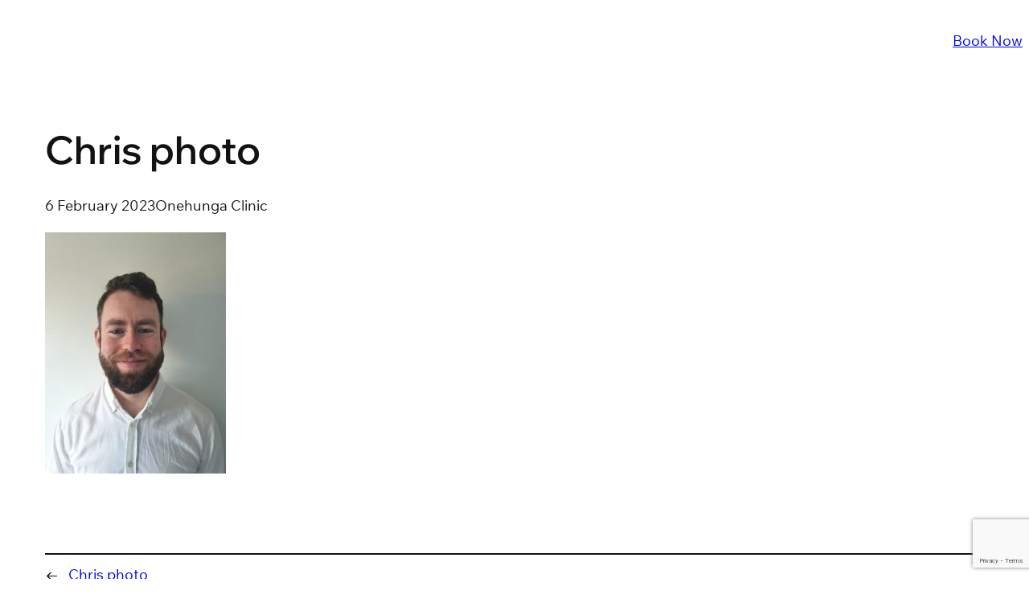

--- FILE ---
content_type: text/html; charset=UTF-8
request_url: https://instituteofsport.nz/chris-photo-2/
body_size: 28253
content:
<!DOCTYPE html>
<html lang="en-NZ">
<head>
<link rel="preload" href="https://c0.wp.com/c/6.9/wp-includes/js/jquery/jquery.min.js" as="script" />
<link rel="preload" href="https://instituteofsport.nz/wp-includes/js/dist/script-modules/block-library/navigation/view.min.js?ver=b0f909c3ec791c383210" as="script" />
<link rel="preload" href="https://instituteofsport.nz/wp-content/cache/wpo-minify/1766357751/assets/wpo-minify-footer-5fb5070f.min.js" as="script" />
<link rel="preload" href="https://c0.wp.com/c/6.9/wp-includes/js/dist/hooks.min.js" as="script" />
<link rel="preload" href="https://c0.wp.com/c/6.9/wp-includes/js/dist/i18n.min.js" as="script" />
<link rel="preload" href="https://instituteofsport.nz/wp-content/cache/wpo-minify/1766357751/assets/wpo-minify-footer-1bb7036c.min.js" as="script" />
<link rel="preload" href="https://instituteofsport.nz/wp-content/cache/wpo-minify/1766357751/assets/wpo-minify-footer-f2381094.min.js" as="script" />
<link rel="preload" href="https://www.google.com/recaptcha/api.js?render=6LdCh4AUAAAAAOYYyqHXJlui8wBhh3ITnAKqK7Zs&#038;ver=3.0" as="script" />
<link rel="preload" href="https://c0.wp.com/c/6.9/wp-includes/js/dist/vendor/wp-polyfill.min.js" as="script" />
<link rel="preload" href="https://instituteofsport.nz/wp-content/cache/wpo-minify/1766357751/assets/wpo-minify-footer-724207cb.min.js" as="script" />
<link rel="preload" href="https://stats.wp.com/e-202604.js" as="script" />
	<meta charset="UTF-8" />
	<meta name="viewport" content="width=device-width, initial-scale=1" />
<meta name='robots' content='index, follow, max-image-preview:large, max-snippet:-1, max-video-preview:-1' />
<!-- Jetpack Site Verification Tags -->
<meta name="google-site-verification" content="maZgFWcDd5JJcmLx3DnCZ72Qr7nFv7DrDWUalindJxk" />

	<!-- This site is optimized with the Yoast SEO plugin v24.9 - https://yoast.com/wordpress/plugins/seo/ -->
	<link rel="canonical" href="https://instituteofsport.nz/chris-photo-2/" />
	<meta property="og:locale" content="en_US" />
	<meta property="og:type" content="article" />
	<meta property="og:title" content="Chris photo - Institute of Sport Physiotherapy Onehunga" />
	<meta property="og:url" content="https://instituteofsport.nz/chris-photo-2/" />
	<meta property="og:site_name" content="Institute of Sport Physiotherapy Onehunga" />
	<meta property="article:publisher" content="https://www.facebook.com/instituteofsportphysiotherapy/" />
	<meta property="og:image" content="https://instituteofsport.nz/chris-photo-2" />
	<meta property="og:image:width" content="960" />
	<meta property="og:image:height" content="1280" />
	<meta property="og:image:type" content="image/jpeg" />
	<script type="application/ld+json" class="yoast-schema-graph">{"@context":"https://schema.org","@graph":[{"@type":"WebPage","@id":"https://instituteofsport.nz/chris-photo-2/","url":"https://instituteofsport.nz/chris-photo-2/","name":"Chris photo - Institute of Sport Physiotherapy Onehunga","isPartOf":{"@id":"https://instituteofsport.nz/#website"},"primaryImageOfPage":{"@id":"https://instituteofsport.nz/chris-photo-2/#primaryimage"},"image":{"@id":"https://instituteofsport.nz/chris-photo-2/#primaryimage"},"thumbnailUrl":"https://instituteofsport.nz/wp-content/uploads/2023/02/Chris-photo-1.jpg","datePublished":"2023-02-06T07:11:52+00:00","breadcrumb":{"@id":"https://instituteofsport.nz/chris-photo-2/#breadcrumb"},"inLanguage":"en-NZ","potentialAction":[{"@type":"ReadAction","target":["https://instituteofsport.nz/chris-photo-2/"]}]},{"@type":"ImageObject","inLanguage":"en-NZ","@id":"https://instituteofsport.nz/chris-photo-2/#primaryimage","url":"https://instituteofsport.nz/wp-content/uploads/2023/02/Chris-photo-1.jpg","contentUrl":"https://instituteofsport.nz/wp-content/uploads/2023/02/Chris-photo-1.jpg","width":960,"height":1280},{"@type":"BreadcrumbList","@id":"https://instituteofsport.nz/chris-photo-2/#breadcrumb","itemListElement":[{"@type":"ListItem","position":1,"name":"Home","item":"https://instituteofsport.nz/"},{"@type":"ListItem","position":2,"name":"Chris photo"}]},{"@type":"WebSite","@id":"https://instituteofsport.nz/#website","url":"https://instituteofsport.nz/","name":"Institute of Sport Physiotherapy Onehunga","description":"Physiotherapy Onehunga","publisher":{"@id":"https://instituteofsport.nz/#organization"},"potentialAction":[{"@type":"SearchAction","target":{"@type":"EntryPoint","urlTemplate":"https://instituteofsport.nz/?s={search_term_string}"},"query-input":{"@type":"PropertyValueSpecification","valueRequired":true,"valueName":"search_term_string"}}],"inLanguage":"en-NZ"},{"@type":"Organization","@id":"https://instituteofsport.nz/#organization","name":"Institute of Sport Physiotherapy Onehunga","url":"https://instituteofsport.nz/","logo":{"@type":"ImageObject","inLanguage":"en-NZ","@id":"https://instituteofsport.nz/#/schema/logo/image/","url":"https://i2.wp.com/instituteofsport.nz/wp-content/uploads/2017/12/Site-Icon.png?fit=512%2C512&ssl=1","contentUrl":"https://i2.wp.com/instituteofsport.nz/wp-content/uploads/2017/12/Site-Icon.png?fit=512%2C512&ssl=1","width":512,"height":512,"caption":"Institute of Sport Physiotherapy Onehunga"},"image":{"@id":"https://instituteofsport.nz/#/schema/logo/image/"},"sameAs":["https://www.facebook.com/instituteofsportphysiotherapy/"]}]}</script>
	<!-- / Yoast SEO plugin. -->


<title>Chris photo - Institute of Sport Physiotherapy Onehunga</title>
<link rel='dns-prefetch' href='//stats.wp.com' />
<link rel='dns-prefetch' href='//v0.wordpress.com' />
<link rel='preconnect' href='//c0.wp.com' />
<link rel="alternate" type="application/rss+xml" title="Institute of Sport Physiotherapy Onehunga &raquo; Feed" href="https://instituteofsport.nz/feed/" />
<link rel="alternate" type="application/rss+xml" title="Institute of Sport Physiotherapy Onehunga &raquo; Comments Feed" href="https://instituteofsport.nz/comments/feed/" />
<link rel="alternate" title="oEmbed (JSON)" type="application/json+oembed" href="https://instituteofsport.nz/wp-json/oembed/1.0/embed?url=https%3A%2F%2Finstituteofsport.nz%2Fchris-photo-2%2F" />
<link rel="alternate" title="oEmbed (XML)" type="text/xml+oembed" href="https://instituteofsport.nz/wp-json/oembed/1.0/embed?url=https%3A%2F%2Finstituteofsport.nz%2Fchris-photo-2%2F&#038;format=xml" />
<style id='wp-img-auto-sizes-contain-inline-css'>
img:is([sizes=auto i],[sizes^="auto," i]){contain-intrinsic-size:3000px 1500px}
/*# sourceURL=wp-img-auto-sizes-contain-inline-css */
</style>
<style id='wp-block-group-inline-css'>
.wp-block-group{box-sizing:border-box}:where(.wp-block-group.wp-block-group-is-layout-constrained){position:relative}
/*# sourceURL=https://instituteofsport.nz/wp-includes/blocks/group/style.min.css */
</style>
<style id='wp-block-navigation-link-inline-css'>
.wp-block-navigation .wp-block-navigation-item__label{overflow-wrap:break-word}.wp-block-navigation .wp-block-navigation-item__description{display:none}.link-ui-tools{outline:1px solid #f0f0f0;padding:8px}.link-ui-block-inserter{padding-top:8px}.link-ui-block-inserter__back{margin-left:8px;text-transform:uppercase}
/*# sourceURL=https://instituteofsport.nz/wp-includes/blocks/navigation-link/style.min.css */
</style>
<style id='wp-block-button-inline-css'>
.wp-block-button__link{align-content:center;box-sizing:border-box;cursor:pointer;display:inline-block;height:100%;text-align:center;word-break:break-word}.wp-block-button__link.aligncenter{text-align:center}.wp-block-button__link.alignright{text-align:right}:where(.wp-block-button__link){border-radius:9999px;box-shadow:none;padding:calc(.667em + 2px) calc(1.333em + 2px);text-decoration:none}.wp-block-button[style*=text-decoration] .wp-block-button__link{text-decoration:inherit}.wp-block-buttons>.wp-block-button.has-custom-width{max-width:none}.wp-block-buttons>.wp-block-button.has-custom-width .wp-block-button__link{width:100%}.wp-block-buttons>.wp-block-button.has-custom-font-size .wp-block-button__link{font-size:inherit}.wp-block-buttons>.wp-block-button.wp-block-button__width-25{width:calc(25% - var(--wp--style--block-gap, .5em)*.75)}.wp-block-buttons>.wp-block-button.wp-block-button__width-50{width:calc(50% - var(--wp--style--block-gap, .5em)*.5)}.wp-block-buttons>.wp-block-button.wp-block-button__width-75{width:calc(75% - var(--wp--style--block-gap, .5em)*.25)}.wp-block-buttons>.wp-block-button.wp-block-button__width-100{flex-basis:100%;width:100%}.wp-block-buttons.is-vertical>.wp-block-button.wp-block-button__width-25{width:25%}.wp-block-buttons.is-vertical>.wp-block-button.wp-block-button__width-50{width:50%}.wp-block-buttons.is-vertical>.wp-block-button.wp-block-button__width-75{width:75%}.wp-block-button.is-style-squared,.wp-block-button__link.wp-block-button.is-style-squared{border-radius:0}.wp-block-button.no-border-radius,.wp-block-button__link.no-border-radius{border-radius:0!important}:root :where(.wp-block-button .wp-block-button__link.is-style-outline),:root :where(.wp-block-button.is-style-outline>.wp-block-button__link){border:2px solid;padding:.667em 1.333em}:root :where(.wp-block-button .wp-block-button__link.is-style-outline:not(.has-text-color)),:root :where(.wp-block-button.is-style-outline>.wp-block-button__link:not(.has-text-color)){color:currentColor}:root :where(.wp-block-button .wp-block-button__link.is-style-outline:not(.has-background)),:root :where(.wp-block-button.is-style-outline>.wp-block-button__link:not(.has-background)){background-color:initial;background-image:none}
/*# sourceURL=https://instituteofsport.nz/wp-includes/blocks/button/style.min.css */
</style>
<style id='wp-block-buttons-inline-css'>
.wp-block-buttons{box-sizing:border-box}.wp-block-buttons.is-vertical{flex-direction:column}.wp-block-buttons.is-vertical>.wp-block-button:last-child{margin-bottom:0}.wp-block-buttons>.wp-block-button{display:inline-block;margin:0}.wp-block-buttons.is-content-justification-left{justify-content:flex-start}.wp-block-buttons.is-content-justification-left.is-vertical{align-items:flex-start}.wp-block-buttons.is-content-justification-center{justify-content:center}.wp-block-buttons.is-content-justification-center.is-vertical{align-items:center}.wp-block-buttons.is-content-justification-right{justify-content:flex-end}.wp-block-buttons.is-content-justification-right.is-vertical{align-items:flex-end}.wp-block-buttons.is-content-justification-space-between{justify-content:space-between}.wp-block-buttons.aligncenter{text-align:center}.wp-block-buttons:not(.is-content-justification-space-between,.is-content-justification-right,.is-content-justification-left,.is-content-justification-center) .wp-block-button.aligncenter{margin-left:auto;margin-right:auto;width:100%}.wp-block-buttons[style*=text-decoration] .wp-block-button,.wp-block-buttons[style*=text-decoration] .wp-block-button__link{text-decoration:inherit}.wp-block-buttons.has-custom-font-size .wp-block-button__link{font-size:inherit}.wp-block-buttons .wp-block-button__link{width:100%}.wp-block-button.aligncenter{text-align:center}
/*# sourceURL=https://instituteofsport.nz/wp-includes/blocks/buttons/style.min.css */
</style>
<style id='wp-block-navigation-inline-css'>
.wp-block-navigation{position:relative}.wp-block-navigation ul{margin-bottom:0;margin-left:0;margin-top:0;padding-left:0}.wp-block-navigation ul,.wp-block-navigation ul li{list-style:none;padding:0}.wp-block-navigation .wp-block-navigation-item{align-items:center;background-color:inherit;display:flex;position:relative}.wp-block-navigation .wp-block-navigation-item .wp-block-navigation__submenu-container:empty{display:none}.wp-block-navigation .wp-block-navigation-item__content{display:block;z-index:1}.wp-block-navigation .wp-block-navigation-item__content.wp-block-navigation-item__content{color:inherit}.wp-block-navigation.has-text-decoration-underline .wp-block-navigation-item__content,.wp-block-navigation.has-text-decoration-underline .wp-block-navigation-item__content:active,.wp-block-navigation.has-text-decoration-underline .wp-block-navigation-item__content:focus{text-decoration:underline}.wp-block-navigation.has-text-decoration-line-through .wp-block-navigation-item__content,.wp-block-navigation.has-text-decoration-line-through .wp-block-navigation-item__content:active,.wp-block-navigation.has-text-decoration-line-through .wp-block-navigation-item__content:focus{text-decoration:line-through}.wp-block-navigation :where(a),.wp-block-navigation :where(a:active),.wp-block-navigation :where(a:focus){text-decoration:none}.wp-block-navigation .wp-block-navigation__submenu-icon{align-self:center;background-color:inherit;border:none;color:currentColor;display:inline-block;font-size:inherit;height:.6em;line-height:0;margin-left:.25em;padding:0;width:.6em}.wp-block-navigation .wp-block-navigation__submenu-icon svg{display:inline-block;stroke:currentColor;height:inherit;margin-top:.075em;width:inherit}.wp-block-navigation{--navigation-layout-justification-setting:flex-start;--navigation-layout-direction:row;--navigation-layout-wrap:wrap;--navigation-layout-justify:flex-start;--navigation-layout-align:center}.wp-block-navigation.is-vertical{--navigation-layout-direction:column;--navigation-layout-justify:initial;--navigation-layout-align:flex-start}.wp-block-navigation.no-wrap{--navigation-layout-wrap:nowrap}.wp-block-navigation.items-justified-center{--navigation-layout-justification-setting:center;--navigation-layout-justify:center}.wp-block-navigation.items-justified-center.is-vertical{--navigation-layout-align:center}.wp-block-navigation.items-justified-right{--navigation-layout-justification-setting:flex-end;--navigation-layout-justify:flex-end}.wp-block-navigation.items-justified-right.is-vertical{--navigation-layout-align:flex-end}.wp-block-navigation.items-justified-space-between{--navigation-layout-justification-setting:space-between;--navigation-layout-justify:space-between}.wp-block-navigation .has-child .wp-block-navigation__submenu-container{align-items:normal;background-color:inherit;color:inherit;display:flex;flex-direction:column;opacity:0;position:absolute;z-index:2}@media not (prefers-reduced-motion){.wp-block-navigation .has-child .wp-block-navigation__submenu-container{transition:opacity .1s linear}}.wp-block-navigation .has-child .wp-block-navigation__submenu-container{height:0;overflow:hidden;visibility:hidden;width:0}.wp-block-navigation .has-child .wp-block-navigation__submenu-container>.wp-block-navigation-item>.wp-block-navigation-item__content{display:flex;flex-grow:1;padding:.5em 1em}.wp-block-navigation .has-child .wp-block-navigation__submenu-container>.wp-block-navigation-item>.wp-block-navigation-item__content .wp-block-navigation__submenu-icon{margin-left:auto;margin-right:0}.wp-block-navigation .has-child .wp-block-navigation__submenu-container .wp-block-navigation-item__content{margin:0}.wp-block-navigation .has-child .wp-block-navigation__submenu-container{left:-1px;top:100%}@media (min-width:782px){.wp-block-navigation .has-child .wp-block-navigation__submenu-container .wp-block-navigation__submenu-container{left:100%;top:-1px}.wp-block-navigation .has-child .wp-block-navigation__submenu-container .wp-block-navigation__submenu-container:before{background:#0000;content:"";display:block;height:100%;position:absolute;right:100%;width:.5em}.wp-block-navigation .has-child .wp-block-navigation__submenu-container .wp-block-navigation__submenu-icon{margin-right:.25em}.wp-block-navigation .has-child .wp-block-navigation__submenu-container .wp-block-navigation__submenu-icon svg{transform:rotate(-90deg)}}.wp-block-navigation .has-child .wp-block-navigation-submenu__toggle[aria-expanded=true]~.wp-block-navigation__submenu-container,.wp-block-navigation .has-child:not(.open-on-click):hover>.wp-block-navigation__submenu-container,.wp-block-navigation .has-child:not(.open-on-click):not(.open-on-hover-click):focus-within>.wp-block-navigation__submenu-container{height:auto;min-width:200px;opacity:1;overflow:visible;visibility:visible;width:auto}.wp-block-navigation.has-background .has-child .wp-block-navigation__submenu-container{left:0;top:100%}@media (min-width:782px){.wp-block-navigation.has-background .has-child .wp-block-navigation__submenu-container .wp-block-navigation__submenu-container{left:100%;top:0}}.wp-block-navigation-submenu{display:flex;position:relative}.wp-block-navigation-submenu .wp-block-navigation__submenu-icon svg{stroke:currentColor}button.wp-block-navigation-item__content{background-color:initial;border:none;color:currentColor;font-family:inherit;font-size:inherit;font-style:inherit;font-weight:inherit;letter-spacing:inherit;line-height:inherit;text-align:left;text-transform:inherit}.wp-block-navigation-submenu__toggle{cursor:pointer}.wp-block-navigation-submenu__toggle[aria-expanded=true]+.wp-block-navigation__submenu-icon>svg,.wp-block-navigation-submenu__toggle[aria-expanded=true]>svg{transform:rotate(180deg)}.wp-block-navigation-item.open-on-click .wp-block-navigation-submenu__toggle{padding-left:0;padding-right:.85em}.wp-block-navigation-item.open-on-click .wp-block-navigation-submenu__toggle+.wp-block-navigation__submenu-icon{margin-left:-.6em;pointer-events:none}.wp-block-navigation-item.open-on-click button.wp-block-navigation-item__content:not(.wp-block-navigation-submenu__toggle){padding:0}.wp-block-navigation .wp-block-page-list,.wp-block-navigation__container,.wp-block-navigation__responsive-close,.wp-block-navigation__responsive-container,.wp-block-navigation__responsive-container-content,.wp-block-navigation__responsive-dialog{gap:inherit}:where(.wp-block-navigation.has-background .wp-block-navigation-item a:not(.wp-element-button)),:where(.wp-block-navigation.has-background .wp-block-navigation-submenu a:not(.wp-element-button)){padding:.5em 1em}:where(.wp-block-navigation .wp-block-navigation__submenu-container .wp-block-navigation-item a:not(.wp-element-button)),:where(.wp-block-navigation .wp-block-navigation__submenu-container .wp-block-navigation-submenu a:not(.wp-element-button)),:where(.wp-block-navigation .wp-block-navigation__submenu-container .wp-block-navigation-submenu button.wp-block-navigation-item__content),:where(.wp-block-navigation .wp-block-navigation__submenu-container .wp-block-pages-list__item button.wp-block-navigation-item__content){padding:.5em 1em}.wp-block-navigation.items-justified-right .wp-block-navigation__container .has-child .wp-block-navigation__submenu-container,.wp-block-navigation.items-justified-right .wp-block-page-list>.has-child .wp-block-navigation__submenu-container,.wp-block-navigation.items-justified-space-between .wp-block-page-list>.has-child:last-child .wp-block-navigation__submenu-container,.wp-block-navigation.items-justified-space-between>.wp-block-navigation__container>.has-child:last-child .wp-block-navigation__submenu-container{left:auto;right:0}.wp-block-navigation.items-justified-right .wp-block-navigation__container .has-child .wp-block-navigation__submenu-container .wp-block-navigation__submenu-container,.wp-block-navigation.items-justified-right .wp-block-page-list>.has-child .wp-block-navigation__submenu-container .wp-block-navigation__submenu-container,.wp-block-navigation.items-justified-space-between .wp-block-page-list>.has-child:last-child .wp-block-navigation__submenu-container .wp-block-navigation__submenu-container,.wp-block-navigation.items-justified-space-between>.wp-block-navigation__container>.has-child:last-child .wp-block-navigation__submenu-container .wp-block-navigation__submenu-container{left:-1px;right:-1px}@media (min-width:782px){.wp-block-navigation.items-justified-right .wp-block-navigation__container .has-child .wp-block-navigation__submenu-container .wp-block-navigation__submenu-container,.wp-block-navigation.items-justified-right .wp-block-page-list>.has-child .wp-block-navigation__submenu-container .wp-block-navigation__submenu-container,.wp-block-navigation.items-justified-space-between .wp-block-page-list>.has-child:last-child .wp-block-navigation__submenu-container .wp-block-navigation__submenu-container,.wp-block-navigation.items-justified-space-between>.wp-block-navigation__container>.has-child:last-child .wp-block-navigation__submenu-container .wp-block-navigation__submenu-container{left:auto;right:100%}}.wp-block-navigation:not(.has-background) .wp-block-navigation__submenu-container{background-color:#fff;border:1px solid #00000026}.wp-block-navigation.has-background .wp-block-navigation__submenu-container{background-color:inherit}.wp-block-navigation:not(.has-text-color) .wp-block-navigation__submenu-container{color:#000}.wp-block-navigation__container{align-items:var(--navigation-layout-align,initial);display:flex;flex-direction:var(--navigation-layout-direction,initial);flex-wrap:var(--navigation-layout-wrap,wrap);justify-content:var(--navigation-layout-justify,initial);list-style:none;margin:0;padding-left:0}.wp-block-navigation__container .is-responsive{display:none}.wp-block-navigation__container:only-child,.wp-block-page-list:only-child{flex-grow:1}@keyframes overlay-menu__fade-in-animation{0%{opacity:0;transform:translateY(.5em)}to{opacity:1;transform:translateY(0)}}.wp-block-navigation__responsive-container{bottom:0;display:none;left:0;position:fixed;right:0;top:0}.wp-block-navigation__responsive-container :where(.wp-block-navigation-item a){color:inherit}.wp-block-navigation__responsive-container .wp-block-navigation__responsive-container-content{align-items:var(--navigation-layout-align,initial);display:flex;flex-direction:var(--navigation-layout-direction,initial);flex-wrap:var(--navigation-layout-wrap,wrap);justify-content:var(--navigation-layout-justify,initial)}.wp-block-navigation__responsive-container:not(.is-menu-open.is-menu-open){background-color:inherit!important;color:inherit!important}.wp-block-navigation__responsive-container.is-menu-open{background-color:inherit;display:flex;flex-direction:column}@media not (prefers-reduced-motion){.wp-block-navigation__responsive-container.is-menu-open{animation:overlay-menu__fade-in-animation .1s ease-out;animation-fill-mode:forwards}}.wp-block-navigation__responsive-container.is-menu-open{overflow:auto;padding:clamp(1rem,var(--wp--style--root--padding-top),20rem) clamp(1rem,var(--wp--style--root--padding-right),20rem) clamp(1rem,var(--wp--style--root--padding-bottom),20rem) clamp(1rem,var(--wp--style--root--padding-left),20rem);z-index:100000}.wp-block-navigation__responsive-container.is-menu-open .wp-block-navigation__responsive-container-content{align-items:var(--navigation-layout-justification-setting,inherit);display:flex;flex-direction:column;flex-wrap:nowrap;overflow:visible;padding-top:calc(2rem + 24px)}.wp-block-navigation__responsive-container.is-menu-open .wp-block-navigation__responsive-container-content,.wp-block-navigation__responsive-container.is-menu-open .wp-block-navigation__responsive-container-content .wp-block-navigation__container,.wp-block-navigation__responsive-container.is-menu-open .wp-block-navigation__responsive-container-content .wp-block-page-list{justify-content:flex-start}.wp-block-navigation__responsive-container.is-menu-open .wp-block-navigation__responsive-container-content .wp-block-navigation__submenu-icon{display:none}.wp-block-navigation__responsive-container.is-menu-open .wp-block-navigation__responsive-container-content .has-child .wp-block-navigation__submenu-container{border:none;height:auto;min-width:200px;opacity:1;overflow:initial;padding-left:2rem;padding-right:2rem;position:static;visibility:visible;width:auto}.wp-block-navigation__responsive-container.is-menu-open .wp-block-navigation__responsive-container-content .wp-block-navigation__container,.wp-block-navigation__responsive-container.is-menu-open .wp-block-navigation__responsive-container-content .wp-block-navigation__submenu-container{gap:inherit}.wp-block-navigation__responsive-container.is-menu-open .wp-block-navigation__responsive-container-content .wp-block-navigation__submenu-container{padding-top:var(--wp--style--block-gap,2em)}.wp-block-navigation__responsive-container.is-menu-open .wp-block-navigation__responsive-container-content .wp-block-navigation-item__content{padding:0}.wp-block-navigation__responsive-container.is-menu-open .wp-block-navigation__responsive-container-content .wp-block-navigation-item,.wp-block-navigation__responsive-container.is-menu-open .wp-block-navigation__responsive-container-content .wp-block-navigation__container,.wp-block-navigation__responsive-container.is-menu-open .wp-block-navigation__responsive-container-content .wp-block-page-list{align-items:var(--navigation-layout-justification-setting,initial);display:flex;flex-direction:column}.wp-block-navigation__responsive-container.is-menu-open .wp-block-navigation-item,.wp-block-navigation__responsive-container.is-menu-open .wp-block-navigation-item .wp-block-navigation__submenu-container,.wp-block-navigation__responsive-container.is-menu-open .wp-block-navigation__container,.wp-block-navigation__responsive-container.is-menu-open .wp-block-page-list{background:#0000!important;color:inherit!important}.wp-block-navigation__responsive-container.is-menu-open .wp-block-navigation__submenu-container.wp-block-navigation__submenu-container.wp-block-navigation__submenu-container.wp-block-navigation__submenu-container{left:auto;right:auto}@media (min-width:600px){.wp-block-navigation__responsive-container:not(.hidden-by-default):not(.is-menu-open){background-color:inherit;display:block;position:relative;width:100%;z-index:auto}.wp-block-navigation__responsive-container:not(.hidden-by-default):not(.is-menu-open) .wp-block-navigation__responsive-container-close{display:none}.wp-block-navigation__responsive-container.is-menu-open .wp-block-navigation__submenu-container.wp-block-navigation__submenu-container.wp-block-navigation__submenu-container.wp-block-navigation__submenu-container{left:0}}.wp-block-navigation:not(.has-background) .wp-block-navigation__responsive-container.is-menu-open{background-color:#fff}.wp-block-navigation:not(.has-text-color) .wp-block-navigation__responsive-container.is-menu-open{color:#000}.wp-block-navigation__toggle_button_label{font-size:1rem;font-weight:700}.wp-block-navigation__responsive-container-close,.wp-block-navigation__responsive-container-open{background:#0000;border:none;color:currentColor;cursor:pointer;margin:0;padding:0;text-transform:inherit;vertical-align:middle}.wp-block-navigation__responsive-container-close svg,.wp-block-navigation__responsive-container-open svg{fill:currentColor;display:block;height:24px;pointer-events:none;width:24px}.wp-block-navigation__responsive-container-open{display:flex}.wp-block-navigation__responsive-container-open.wp-block-navigation__responsive-container-open.wp-block-navigation__responsive-container-open{font-family:inherit;font-size:inherit;font-weight:inherit}@media (min-width:600px){.wp-block-navigation__responsive-container-open:not(.always-shown){display:none}}.wp-block-navigation__responsive-container-close{position:absolute;right:0;top:0;z-index:2}.wp-block-navigation__responsive-container-close.wp-block-navigation__responsive-container-close.wp-block-navigation__responsive-container-close{font-family:inherit;font-size:inherit;font-weight:inherit}.wp-block-navigation__responsive-close{width:100%}.has-modal-open .wp-block-navigation__responsive-close{margin-left:auto;margin-right:auto;max-width:var(--wp--style--global--wide-size,100%)}.wp-block-navigation__responsive-close:focus{outline:none}.is-menu-open .wp-block-navigation__responsive-close,.is-menu-open .wp-block-navigation__responsive-container-content,.is-menu-open .wp-block-navigation__responsive-dialog{box-sizing:border-box}.wp-block-navigation__responsive-dialog{position:relative}.has-modal-open .admin-bar .is-menu-open .wp-block-navigation__responsive-dialog{margin-top:46px}@media (min-width:782px){.has-modal-open .admin-bar .is-menu-open .wp-block-navigation__responsive-dialog{margin-top:32px}}html.has-modal-open{overflow:hidden}
/*# sourceURL=https://instituteofsport.nz/wp-includes/blocks/navigation/style.min.css */
</style>
<style id='tw-block-navigation-inline-css'>
@media (min-width:600px) and (max-width:767px){.wp-block-navigation__responsive-container-open:not(.always-shown){display:flex}.wp-block-navigation__responsive-container:not(.hidden-by-default):not(.is-menu-open){display:none}}.wp-block-navigation:where(.tw-break-tablet,.tw-break-tablet-lg) .wp-block-navigation__responsive-container:not(.is-menu-open){display:none}.wp-block-navigation:where(.tw-break-tablet,.tw-break-tablet-lg) .wp-block-navigation__responsive-container-open{display:flex}@media (min-width:1024px){.tw-break-tablet .wp-block-navigation__responsive-container:not(.is-menu-open){display:flex}.tw-break-tablet .wp-block-navigation__responsive-container-open{display:none}}@media (min-width:1200px){.tw-break-tablet-lg .wp-block-navigation__responsive-container:not(.is-menu-open){display:flex}.tw-break-tablet-lg .wp-block-navigation__responsive-container-open{display:none}}.is-content-justification-space-between > .wp-block-navigation:last-child .wp-block-navigation__responsive-container-open{margin-inline-start:auto}.wp-block-navigation:not(.is-vertical):not(.is-responsive) :is(.wp-block-page-list,.wp-block-navigation__container, .wp-block-navigation__responsive-container-content){row-gap:12px}.tw-icon-medium button:where(.wp-block-navigation__responsive-container-close,.wp-block-navigation__responsive-container-open) svg{width:32px;height:32px}.wp-block-navigation.tw-icon-medium button:is(.wp-block-navigation__responsive-container-open,.wp-block-navigation__responsive-container-close){font-size:1.25rem}.tw-icon-large button:where(.wp-block-navigation__responsive-container-close,.wp-block-navigation__responsive-container-open) svg{width:40px;height:40px}.wp-block-navigation.tw-icon-large button:is(.wp-block-navigation__responsive-container-open,.wp-block-navigation__responsive-container-close){font-size:1.5rem}.wp-block-navigation:is(.tw-nav-active-none,.tw-nav-active-opacity-down,.tw-nav-active-opacity-up,.tw-nav-active-primary-color) .current-menu-item > a:not(:hover),.wp-block-navigation:is(.tw-nav-hover-none,.tw-nav-hover-opacity-up,.tw-nav-hover-opacity-down,.tw-nav-hover-primary-color) li a:hover{text-decoration:none}.wp-block-navigation.tw-nav-active-opacity-up .current-menu-item > a,.wp-block-navigation.tw-nav-hover-opacity-up li a:hover,.wp-block-navigation:where(.tw-nav-hover-opacity-down,.tw-nav-hover-opacity-up) .wp-block-social-links:not(.is-style-logos-only) a{opacity:1}.wp-block-navigation.tw-nav-active-opacity-down .current-menu-item > a,.wp-block-navigation.tw-nav-hover-opacity-down li a:hover,.wp-block-navigation:is(.tw-nav-hover-opacity-up,.tw-nav-active-opacity-up) li a{opacity:0.7}.wp-block-navigation:is(.tw-nav-hover-opacity-up,.tw-nav-hover-opacity-down) .wp-block-navigation-item__description{opacity:1}.wp-block-navigation.tw-nav-active-primary-color li.current-menu-item > a,.wp-block-navigation.tw-nav-hover-primary-color li a:hover{color:var(--wp--preset--color--accent,var(--wp--preset--color--accent-1,var(--wp--preset--color--primary)))}.wp-block-navigation.tw-nav-active-underline li.current-menu-item > a,.wp-block-navigation.tw-nav-hover-underline li a:hover{text-decoration-line:underline;text-decoration-style:solid;text-underline-offset:auto}.wp-block-navigation.tw-nav-active-border li.current-menu-item > a,.wp-block-navigation.tw-nav-hover-border li a:hover{text-decoration-line:underline;text-decoration-style:solid;text-underline-offset:min(0.5em,16px);text-decoration-thickness:1px}.wp-block-navigation.tw-nav-active-thick-border li.current-menu-item > a,.wp-block-navigation.tw-nav-hover-thick-border li a:hover{text-decoration-line:underline;text-decoration-style:solid;text-underline-offset:min(0.5em,16px);text-decoration-thickness:2px!important}.wp-block-navigation.tw-nav-hover-box :where(.is-menu-open,.wp-block-navigation__submenu-container) li a{position:relative}.wp-block-navigation.tw-nav-active-box .current-menu-item > a::before,.wp-block-navigation.tw-nav-hover-box li > a:hover::before{content:"";display:block;position:absolute;inset:0;background-color:currentcolor;opacity:0.1;border-radius:8px}:is(.tw-nav-hover-box,.tw-nav-active-box) .wp-block-navigation__container > li > a::before{margin:-4px -10px}.wp-block-navigation.tw-nav-active-box li.current-menu-item > a,.wp-block-navigation.tw-nav-hover-box li a:hover{text-decoration:none}.wp-block-navigation__submenu-container.has-background{padding:0}
/*# sourceURL=https://instituteofsport.nz/wp-content/plugins/twentig/dist/blocks/navigation/style.css */
</style>
<style id='wp-block-post-title-inline-css'>
.wp-block-post-title{box-sizing:border-box;word-break:break-word}.wp-block-post-title :where(a){display:inline-block;font-family:inherit;font-size:inherit;font-style:inherit;font-weight:inherit;letter-spacing:inherit;line-height:inherit;text-decoration:inherit}
/*# sourceURL=https://instituteofsport.nz/wp-includes/blocks/post-title/style.min.css */
</style>
<style id='wp-block-post-date-inline-css'>
.wp-block-post-date{box-sizing:border-box}
/*# sourceURL=https://instituteofsport.nz/wp-includes/blocks/post-date/style.min.css */
</style>
<style id='wp-block-avatar-inline-css'>
.wp-block-avatar{line-height:0}.wp-block-avatar,.wp-block-avatar img{box-sizing:border-box}.wp-block-avatar.aligncenter{text-align:center}
/*# sourceURL=https://instituteofsport.nz/wp-includes/blocks/avatar/style.min.css */
</style>
<style id='wp-block-post-author-name-inline-css'>
.wp-block-post-author-name{box-sizing:border-box}
/*# sourceURL=https://instituteofsport.nz/wp-includes/blocks/post-author-name/style.min.css */
</style>
<style id='wp-block-post-content-inline-css'>
.wp-block-post-content{display:flow-root}
/*# sourceURL=https://instituteofsport.nz/wp-includes/blocks/post-content/style.min.css */
</style>
<style id='wp-block-spacer-inline-css'>
.wp-block-spacer{clear:both}
/*# sourceURL=https://instituteofsport.nz/wp-includes/blocks/spacer/style.min.css */
</style>
<style id='wp-block-separator-inline-css'>
@charset "UTF-8";.wp-block-separator{border:none;border-top:2px solid}:root :where(.wp-block-separator.is-style-dots){height:auto;line-height:1;text-align:center}:root :where(.wp-block-separator.is-style-dots):before{color:currentColor;content:"···";font-family:serif;font-size:1.5em;letter-spacing:2em;padding-left:2em}.wp-block-separator.is-style-dots{background:none!important;border:none!important}

				html {
					--dl-line-1: url('data:image/svg+xml,<svg version="1.0" width="138" xmlns="http://www.w3.org/2000/svg" viewBox="0 0 138 24"><path d="M118.8,4.1c-6.9-0.2-10.5,9-17.6,7.9c-5.1-1.7-8.2-7.9-14.1-7.9c-7.6-0.6-12,7.8-19,9.3c-3.1-0.5-4.4-4.3-6.7-6.2 C58,3,52.1-0.6,46.7,2.1C41,5.5,37.1,11.7,31,14.4c-3,0.6-4.5-3.1-6.4-4.8c-2.4-3-5.3-6.6-9.5-6.1C9.6,3.8,6.2,9.4,3.2,13.6 c-0.7,1.5-1.9,3.1-2.6,4.8c-2.5,4.8,3.4,5.9,4,2.7c1.5-3.5,3.3-7.5,6.1-10.2c5-5.4,7.7-1.3,11.6,2.2c2.9,3.4,7.3,7.5,12,5.2 c4.3-2.4,7.6-6.5,11.5-9.6c4.5-3.7,7.8-4.4,11.9-0.1c3.9,4.5,9.9,10.6,14.5,8.5c5.6-2.2,9.4-8.6,15.7-8.9c5.9,0.7,9.1,8,15.3,8 c6.1,0.3,9.9-5.7,15.1-7.8c5.3-0.5,11.7,4.9,15.1,8.4c4.2,4.6,6.7,0.8,2-3.2C130.3,9.9,124.4,4.3,118.8,4.1z"/></svg>');
				}
				hr.wp-block-separator.is-style-dl-sep-1 {
					width: 138px !important;
					height: 24px !important;
					background-color: unset !important;
					border: 0;
					color: inherit;
					margin-left: 0;
					margin-right: 0;
				}
				hr.wp-block-separator.is-style-dl-sep-1:before {
					content: "";
					display: block;
					height: inherit;
					width: inherit;
					-webkit-mask-image: var(--dl-line-1);
					mask-image: var(--dl-line-1);
					-webkit-mask-repeat: no-repeat;
					mask-repeat: no-repeat;
					background-color: currentColor;
				}

				html {
					--dl-line-2: url('data:image/svg+xml,<svg version="1.1" width="216" xmlns="http://www.w3.org/2000/svg" viewBox="0 0 216 12"><path d="M213.7,6.3c-12.3-0.3-24.6-0.5-36.8-0.6c0.9-0.2,1.7-0.6,2.2-1.2c0.3-0.4,0.2-1,0-1.4c-0.1-0.3-0.4-1.1-1-1.2 c-10.8-2-22.2-1.9-33.3-1.8c-11.6,0.1-23.2,0.4-34.8,0.9C86.7,2,63.8,4,40.9,6.5c-6.5,0.7-13,1.4-19.5,2.1c-3.1,0.3-6.3,0.6-9.4,0.9 C10.4,9.7,8.8,9.8,7.2,10c-0.8,0.1-1.6,0.2-2.4,0.2c-0.3,0-0.5,0.1-0.8,0.1c-0.5,0-0.9,0.1-1.4,0.1c-0.4,0.1-0.8,0.2-1.1,0.3 c-0.4,0.1-1.1,0.3-1.3,0.6c-0.1,0.1-0.1,0.2,0,0.3c0,0,0,0,0,0c0.5,0.1,0.9,0.2,1.4,0.2c0.3,0,0.6,0,0.9,0c0.7,0,1.4,0,2.2-0.1 c0.3,0,0.5,0,0.8,0c1.1,0.1,2.2,0.2,3.3,0.3c0.1,0-0.1-0.3-0.3-0.3c-0.2,0-0.5-0.1-0.7-0.1c0.5,0,1-0.1,1.6-0.1c3-0.1,6-0.4,9-0.6 c5.9-0.4,11.8-1,17.6-1.6c11.7-1.1,23.3-2.3,35-3.3c23.2-1.9,46.4-3,69.7-3.3c9.7-0.1,19.7-0.4,29.4,0.5c-2.8,0-5.7-0.1-8.5,0 c-6.6,0-13.2,0.2-19.7,0.5c-11.9,0.6-23.8,1.5-35.7,2.6c-8.9,0.5-17.7,1.3-26.4,2.5c-1,0.1-0.1,2.8,1,2.7c7.5-0.8,14.9-1.5,22.4-2.2 c9.9-0.7,19.9-1,29.9-1.1C150.4,8,168,8.1,185.6,8.4c6.6,0.1,13.2,0.2,19.8,0.3c0.1,0.3,0.3,0.5,0.5,0.5c3.2-0.1,6.5-0.1,9.7-0.3 C216.8,8.8,214.8,6.3,213.7,6.3"/></svg>');
				}
				hr.wp-block-separator.is-style-dl-sep-2 {
					width: 216px !important;
					height: 12px !important;
					background-color: unset !important;
					border: 0;
					color: inherit;
					margin-left: 0;
					margin-right: 0;
				}
				hr.wp-block-separator.is-style-dl-sep-2:before {
					content: "";
					display: block;
					height: inherit;
					width: inherit;
					-webkit-mask-image: var(--dl-line-2);
					mask-image: var(--dl-line-2);
					-webkit-mask-repeat: no-repeat;
					mask-repeat: no-repeat;
					background-color: currentColor;
				}

				html {
					--dl-line-3: url('data:image/svg+xml,<svg version="1.1" width="124" xmlns="http://www.w3.org/2000/svg" viewBox="0 0 124 24"><path d="M119.1,4.6c-1.5-0.4-3-0.5-4.5-0.8c-1.6-0.3-3.3-0.5-4.9-0.7c-3.1-0.4-6.2-0.8-9.3-1.1 c-6.1-0.6-12.2-1.1-18.3-1.4C69.5-0.1,56.9-0.2,44.3,0.4C31.5,1,18.6,2,6,4.5C4.2,4.8,2.4,5.2,0.6,5.6c-1.1,0.3-0.7,2,0.4,1.9 c12.6-0.8,25.1-2,37.7-2.6c11.8-0.5,23.6-0.6,35.4-0.2C85.8,5.2,97.5,6,109.1,7.3c1.8,0.2,3.6,0.4,5.4,0.6c1.2,0.1,2.5,0.2,3.8,0.4 c0.5,0.1,1,0.3,1.4,0.5c0.2,0.1,0.3,0.2,0.5,0.4c-0.2,0.1-0.6,0.2-0.8,0.2c-2.8,0.2-5.7,0.2-8.5,0.2c-3.2,0.1-6.5,0.2-9.7,0.2 c-12,0.3-23.9,0.8-35.9,1.2c-1.5,0.1-3,0.1-4.4,0.2c-0.9,0-1.2,1.5-0.2,1.7c12,2.5,24,5.3,36,8c-2.6,0.6-5.2,1.3-7.7,1.9 c-0.7,0.2-0.5,1.2,0.2,1.1c3.7-0.7,7.3-1.5,10.9-2.3c0.9-0.2,0.8-1.3,0-1.5c-10.6-2.4-21.1-4.7-31.7-7.2c10.3,0.1,20.6,0.2,30.9,0.1 c6.4-0.1,12.8-0.1,19.3-0.1c1.3,0,2.6,0,3.7-0.6c1.1-0.6,1.9-1.8,1.9-3.1C124,6.6,121.2,5.2,119.1,4.6"/></svg>');
				}
				hr.wp-block-separator.is-style-dl-sep-3 {
					width: 124px !important;
					height: 24px !important;
					background-color: unset !important;
					border: 0;
					color: inherit;
					margin-left: 0;
					margin-right: 0;
				}
				hr.wp-block-separator.is-style-dl-sep-3:before {
					content: "";
					display: block;
					height: inherit;
					width: inherit;
					-webkit-mask-image: var(--dl-line-3);
					mask-image: var(--dl-line-3);
					-webkit-mask-repeat: no-repeat;
					mask-repeat: no-repeat;
					background-color: currentColor;
				}

				html {
					--dl-arrow-1: url('data:image/svg+xml,<svg version="1.0" width="64" xmlns="http://www.w3.org/2000/svg" viewBox="0 0 64 34"> <path d="M2.2,18.7c2-3.9,6.2-7.5,10.8-7.3c4.5-12,19.9-14.2,29.9-7.9C50.6,7.7,55.8,15,60.4,22.3c0.2-2.4,0.2-4.9,0.4-7.3 c0-1.3,1.8-2.2,2.7-1.1c0.3,0.3,0.5,0.7,0.5,1.1c0,3.8-0.3,7.5-0.8,11.2c0.8,1.3-1.2,2.8-2.3,1.9c-3.9-2.5-8.1-4.3-12.6-5.5 c-0.9-0.2-1.4-1-1.2-1.9c0.9-3,7.2,0.8,9.2,1.4c-1.2-1.9-2.6-3.8-4-5.7c-1.3-1.7-4.7-5.4-7-7.3c0.1-0.1-0.6-0.6-0.7-0.6 C41.1,5.8,37.1,4,32.7,3.2c-1.8-0.2-3.5-0.3-5.2,0c-1.2,0.3-2.4,0.6-3.5,1.1c-0.2,0.1,0.1-0.1,0.1-0.1c-1.2,0.6-2.5,1.2-3.6,2.1 c-1.8,1.5-3.4,3.2-4.3,5.3c5.3,1.1,9.5,9.8,3.3,12.5c-5.5,1.6-8.3-5.1-7.4-9.7c-0.1,0-0.3,0-0.4,0.1c-0.5,0.1-1.5,0.5-1.5,0.5 s-1.5,0.7-1.9,1.3c-0.7,0.6-1.5,1.3-2,2.1l0,0c-2.4,3.1-3,7-3,10.8c0,1.1,0.1,2.1,0.1,3.2c-0.1,2-3.2,2.2-3.3,0 C-0.2,27.8,0,22.9,2.2,18.7z M15.3,16.9c0,0.2,0,0.5,0,0.7c0,0.6,0.2,1.2,0.5,1.8c0.1,0.4,0.7,1.2,0.8,1.2c0,0,0.2,0.2,0.3,0.2 c0.1,0.1,0.2,0.1,0.3,0.2c0,0,0.8,0.5,1.5,0.1c0.6-0.2,0.7-0.5,0.8-0.7c0.1-0.2,0.1-0.3,0.1-0.5c0,0,0-0.6,0-0.7 c0-0.3-0.1-1-0.3-1.3l-0.4-0.6c-0.3-0.4-1-1.2-1-1.2c-0.6-0.6-1.5-1-2.2-1C15.5,15,15.3,15.5,15.3,16.9z"/> </svg>');
				}
				hr.wp-block-separator.is-style-dl-arrow-1 {
					width: 64px !important;
					height: 48px !important;
					background-color: unset !important;
					border: 0;
					color: inherit;
					margin-left: 0;
					margin-right: 0;
				}
				hr.wp-block-separator.is-style-dl-arrow-1:before {
					content: "";
					display: block;
					height: inherit;
					width: inherit;
					-webkit-mask-image: var(--dl-arrow-1);
					mask-image: var(--dl-arrow-1);
					-webkit-mask-repeat: no-repeat;
					mask-repeat: no-repeat;
					background-color: currentColor;
				}

				html {
					--dl-arrow-2: url('data:image/svg+xml,<svg version="1.0" width="76" xmlns="http://www.w3.org/2000/svg" viewBox="0 0 76 48"><path d="M75.8,35.2c1.7-2.4-11-21.6-11.9-13.4c0,0.7,0.5,1.2,1,1.6c2.4,2.4,4.6,5.2,6.1,8.2c-9.2-5.4-20.1-7.2-30.5-5.1 c-2.4-11.9-18-9-26-4.8C8.8,24.6,3.9,28.9,0.3,34.1c-1.3,2,1.5,3.9,2.9,2.1c4.4-6.6,11.3-11.4,18.9-13.6c5.1-1.5,13.9-2.1,14.8,4.8 c-7,2.1-13.9,6-18.9,11.4c-5.9,7,1.6,11.7,8.3,7.8c6.5-3.3,12.4-9.1,14-16.4c9.5-2.2,19.8-0.6,28.3,4.1c-2.8,0.9-5.4,2.3-8.1,3.5 c-1.5,0.6-1.5,2.8,0,3.4c0.4,0.1,1,0.2,1.4,0c3.2-1.6,6.6-3,10-4.2C73.3,36.5,75,36.5,75.8,35.2z M26.6,42.2c-2,0.9-4.4,2.8-6.6,1.8 c-1.6-4,12.9-12,16.4-12.8C34.6,35.9,30.8,39.6,26.6,42.2z"/> <path d="M42.3,16.9c-0.4,0.3-0.9,0.4-1.3,0.4c-0.5,0-0.9-0.3-1.2-0.7c-0.3-0.4-0.4-0.8-0.4-1.3c0-0.4,0-0.8,0-1.2 c0-0.8,0-1.5-0.1-2.3C39,9,38.6,6.2,37.8,3.4c-0.1-0.3-0.2-0.6-0.3-0.9c-0.1-0.3-0.2-0.6-0.1-0.9c0-0.2,0.1-0.3,0.1-0.5 c0.2-0.5,0.5-0.8,1-1c0.4-0.2,1-0.2,1.4,0c0.4,0.2,0.9,0.6,1,1c0.3,1.1,0.6,2.2,0.9,3.4c0.9,3.7,1.2,7.5,1.1,11.2 C42.9,16.2,42.6,16.6,42.3,16.9z M52.5,6.5c0.2-0.4,0.2-0.9,0-1.4c-0.2-0.4-0.6-0.8-1-1c-0.4-0.2-0.9-0.2-1.4,0 c-0.4,0.2-0.8,0.6-1,1c-0.9,2.5-1.7,4.9-2.6,7.4c-0.2,0.4-0.2,0.9,0,1.4c0.2,0.4,0.6,0.8,1,1c0.4,0.2,0.9,0.2,1.4,0 c0.4-0.2,0.8-0.6,1-1C50.8,11.4,51.7,8.9,52.5,6.5z M54.6,18.9c1.1-1.3,2.2-2.5,3.3-3.8c0.3-0.3,0.4-0.9,0.3-1.3 c-0.1-0.5-0.3-1-0.7-1.2c-0.4-0.3-0.9-0.4-1.3-0.3c-0.5,0.1-0.9,0.3-1.2,0.7c-1.1,1.3-2.2,2.5-3.3,3.8c-0.3,0.3-0.4,0.9-0.3,1.3 c0.1,0.5,0.3,1,0.7,1.2c0.4,0.3,0.9,0.4,1.3,0.3C53.9,19.5,54.3,19.3,54.6,18.9z"/></svg>');
				}
				hr.wp-block-separator.is-style-dl-arrow-2 {
					width: 76px !important;
					height: 48px !important;
					background-color: unset !important;
					border: 0;
					color: inherit;
					margin-left: 0;
					margin-right: 0;
				}
				hr.wp-block-separator.is-style-dl-arrow-2:before {
					content: "";
					display: block;
					height: inherit;
					width: inherit;
					-webkit-mask-image: var(--dl-arrow-2);
					mask-image: var(--dl-arrow-2);
					-webkit-mask-repeat: no-repeat;
					mask-repeat: no-repeat;
					background-color: currentColor;
				}
/*# sourceURL=wp-block-separator-inline-css */
</style>
<style id='tw-block-separator-inline-css'>
.wp-block-separator{background:currentcolor}.wp-block-separator.is-style-dots{height:auto}.wp-block-separator.is-style-tw-asterisks{background:none!important;text-align:center;line-height:1;border:none!important;height:auto!important}.wp-block-separator.is-style-tw-asterisks::before{content:"* * *";font-size:1.125em}.wp-block-separator.wp-block-separator.is-style-tw-dotted{width:100%;height:1px;border:0;background:linear-gradient(90deg,currentcolor 1px,transparent 0)!important;background-size:4px 1px!important}.wp-block-separator.wp-block-separator.is-style-tw-dashed{width:100%;height:1px;border:0;background:linear-gradient(90deg,currentcolor 4px,transparent 0)!important;background-size:8px 1px!important}.wp-block-separator.wp-block-separator.has-background:is(.is-style-tw-dashed, .is-style-tw-dotted){height:1px}.wp-block-separator.is-style-tw-dotted.is-vertical{background:linear-gradient(0deg,currentcolor 1px,transparent 0)!important;background-size:1px 4px!important}.wp-block-separator.is-style-tw-dashed.is-vertical{background:linear-gradient(0deg,currentcolor 4px,transparent 0)!important;background-size:1px 8px!important}hr.tw-ml-0{text-align:left!important}hr.tw-mr-0{text-align:right!important}
/*# sourceURL=https://instituteofsport.nz/wp-content/plugins/twentig/dist/blocks/separator/style.css */
</style>
<style id='wp-block-post-navigation-link-inline-css'>
.wp-block-post-navigation-link .wp-block-post-navigation-link__arrow-previous{display:inline-block;margin-right:1ch}.wp-block-post-navigation-link .wp-block-post-navigation-link__arrow-previous:not(.is-arrow-chevron){transform:scaleX(1)}.wp-block-post-navigation-link .wp-block-post-navigation-link__arrow-next{display:inline-block;margin-left:1ch}.wp-block-post-navigation-link .wp-block-post-navigation-link__arrow-next:not(.is-arrow-chevron){transform:scaleX(1)}.wp-block-post-navigation-link.has-text-align-left[style*="writing-mode: vertical-lr"],.wp-block-post-navigation-link.has-text-align-right[style*="writing-mode: vertical-rl"]{rotate:180deg}
/*# sourceURL=https://instituteofsport.nz/wp-includes/blocks/post-navigation-link/style.min.css */
</style>
<style id='tw-block-post-navigation-link-inline-css'>
.is-style-tw-nav-stack .post-navigation-link__label{display:inline-block;margin-bottom:0.5em;font-size:min(0.75em,1rem);opacity:0.7;font-family:var(--wp--preset--font-family--primary,inherit)}.is-style-tw-nav-stack .post-navigation-link__label + a,.is-style-tw-nav-stack .post-navigation-link__title{display:block}.is-style-tw-nav-side-arrow{position:relative}.post-navigation-link-previous.is-style-tw-nav-side-arrow a{display:inline-block;padding-inline-start:1.5em}.post-navigation-link-next.is-style-tw-nav-side-arrow a{display:inline-block;padding-inline-end:1.5em}.is-style-tw-nav-side-arrow :where(.wp-block-post-navigation-link__arrow-previous,.wp-block-post-navigation-link__arrow-next){position:absolute;top:0;left:0;pointer-events:none;padding:inherit}.is-style-tw-nav-side-arrow .wp-block-post-navigation-link__arrow-next{left:auto;right:0}
/*# sourceURL=https://instituteofsport.nz/wp-content/plugins/twentig/dist/blocks/post-navigation-link/style.css */
</style>
<style id='wp-block-query-pagination-inline-css'>
.wp-block-query-pagination.is-content-justification-space-between>.wp-block-query-pagination-next:last-of-type{margin-inline-start:auto}.wp-block-query-pagination.is-content-justification-space-between>.wp-block-query-pagination-previous:first-child{margin-inline-end:auto}.wp-block-query-pagination .wp-block-query-pagination-previous-arrow{display:inline-block;margin-right:1ch}.wp-block-query-pagination .wp-block-query-pagination-previous-arrow:not(.is-arrow-chevron){transform:scaleX(1)}.wp-block-query-pagination .wp-block-query-pagination-next-arrow{display:inline-block;margin-left:1ch}.wp-block-query-pagination .wp-block-query-pagination-next-arrow:not(.is-arrow-chevron){transform:scaleX(1)}.wp-block-query-pagination.aligncenter{justify-content:center}
/*# sourceURL=https://instituteofsport.nz/wp-includes/blocks/query-pagination/style.min.css */
</style>
<style id='tw-block-query-pagination-inline-css'>
.wp-block-query-pagination :is(.is-style-tw-btn-pill,.is-style-tw-btn-square,.is-style-tw-btn-rounded){padding:0.375em 1em;border:1px solid;text-decoration:none}.wp-block-query-pagination .is-style-tw-btn-pill{border-radius:50px}.is-style-tw-rounded .page-numbers,.wp-block-query-pagination .is-style-tw-btn-rounded{border-radius:var(--tw-block-rounded-sm)}.wp-block-query-pagination :is(.is-style-tw-btn-pill,.is-style-tw-btn-square,.is-style-tw-btn-rounded):hover{opacity:0.85;text-decoration:none}.wp-block-query-pagination .has-background:where(.is-style-tw-btn-pill,.is-style-tw-btn-square,.is-style-tw-btn-rounded){border-color:transparent}.wp-block-query-pagination-numbers.is-style-tw-plain .current{text-decoration:none}.wp-block-query-pagination-numbers:where(.is-style-tw-circle,.is-style-tw-square,.is-style-tw-rounded) .page-numbers:not(.dots){width:2em;height:2em;padding:0;line-height:calc(2em - 2px);display:inline-block;text-align:center;text-decoration:none}.wp-block-query-pagination-numbers:where(.is-style-tw-circle,.is-style-tw-square,.is-style-tw-rounded) a.page-numbers:hover{text-decoration:underline;text-decoration-thickness:1px}.is-style-tw-circle .page-numbers{border-radius:50%}.wp-block-query-pagination-numbers:where(.is-style-tw-circle,.is-style-tw-square,.is-style-tw-rounded) .current{border:1px solid;text-decoration:none}.wp-block-query-pagination.has-background{padding:20px 24px}
/*# sourceURL=https://instituteofsport.nz/wp-content/plugins/twentig/dist/blocks/query-pagination/style.css */
</style>
<style id='wp-block-site-title-inline-css'>
.wp-block-site-title{box-sizing:border-box}.wp-block-site-title :where(a){color:inherit;font-family:inherit;font-size:inherit;font-style:inherit;font-weight:inherit;letter-spacing:inherit;line-height:inherit;text-decoration:inherit}
/*# sourceURL=https://instituteofsport.nz/wp-includes/blocks/site-title/style.min.css */
</style>
<style id='wp-block-paragraph-inline-css'>
.is-small-text{font-size:.875em}.is-regular-text{font-size:1em}.is-large-text{font-size:2.25em}.is-larger-text{font-size:3em}.has-drop-cap:not(:focus):first-letter{float:left;font-size:8.4em;font-style:normal;font-weight:100;line-height:.68;margin:.05em .1em 0 0;text-transform:uppercase}body.rtl .has-drop-cap:not(:focus):first-letter{float:none;margin-left:.1em}p.has-drop-cap.has-background{overflow:hidden}:root :where(p.has-background){padding:1.25em 2.375em}:where(p.has-text-color:not(.has-link-color)) a{color:inherit}p.has-text-align-left[style*="writing-mode:vertical-lr"],p.has-text-align-right[style*="writing-mode:vertical-rl"]{rotate:180deg}
/*# sourceURL=https://instituteofsport.nz/wp-includes/blocks/paragraph/style.min.css */
</style>
<style id='wp-block-library-inline-css'>
:root{--wp-block-synced-color:#7a00df;--wp-block-synced-color--rgb:122,0,223;--wp-bound-block-color:var(--wp-block-synced-color);--wp-editor-canvas-background:#ddd;--wp-admin-theme-color:#007cba;--wp-admin-theme-color--rgb:0,124,186;--wp-admin-theme-color-darker-10:#006ba1;--wp-admin-theme-color-darker-10--rgb:0,107,160.5;--wp-admin-theme-color-darker-20:#005a87;--wp-admin-theme-color-darker-20--rgb:0,90,135;--wp-admin-border-width-focus:2px}@media (min-resolution:192dpi){:root{--wp-admin-border-width-focus:1.5px}}.wp-element-button{cursor:pointer}:root .has-very-light-gray-background-color{background-color:#eee}:root .has-very-dark-gray-background-color{background-color:#313131}:root .has-very-light-gray-color{color:#eee}:root .has-very-dark-gray-color{color:#313131}:root .has-vivid-green-cyan-to-vivid-cyan-blue-gradient-background{background:linear-gradient(135deg,#00d084,#0693e3)}:root .has-purple-crush-gradient-background{background:linear-gradient(135deg,#34e2e4,#4721fb 50%,#ab1dfe)}:root .has-hazy-dawn-gradient-background{background:linear-gradient(135deg,#faaca8,#dad0ec)}:root .has-subdued-olive-gradient-background{background:linear-gradient(135deg,#fafae1,#67a671)}:root .has-atomic-cream-gradient-background{background:linear-gradient(135deg,#fdd79a,#004a59)}:root .has-nightshade-gradient-background{background:linear-gradient(135deg,#330968,#31cdcf)}:root .has-midnight-gradient-background{background:linear-gradient(135deg,#020381,#2874fc)}:root{--wp--preset--font-size--normal:16px;--wp--preset--font-size--huge:42px}.has-regular-font-size{font-size:1em}.has-larger-font-size{font-size:2.625em}.has-normal-font-size{font-size:var(--wp--preset--font-size--normal)}.has-huge-font-size{font-size:var(--wp--preset--font-size--huge)}.has-text-align-center{text-align:center}.has-text-align-left{text-align:left}.has-text-align-right{text-align:right}.has-fit-text{white-space:nowrap!important}#end-resizable-editor-section{display:none}.aligncenter{clear:both}.items-justified-left{justify-content:flex-start}.items-justified-center{justify-content:center}.items-justified-right{justify-content:flex-end}.items-justified-space-between{justify-content:space-between}.screen-reader-text{border:0;clip-path:inset(50%);height:1px;margin:-1px;overflow:hidden;padding:0;position:absolute;width:1px;word-wrap:normal!important}.screen-reader-text:focus{background-color:#ddd;clip-path:none;color:#444;display:block;font-size:1em;height:auto;left:5px;line-height:normal;padding:15px 23px 14px;text-decoration:none;top:5px;width:auto;z-index:100000}html :where(.has-border-color){border-style:solid}html :where([style*=border-top-color]){border-top-style:solid}html :where([style*=border-right-color]){border-right-style:solid}html :where([style*=border-bottom-color]){border-bottom-style:solid}html :where([style*=border-left-color]){border-left-style:solid}html :where([style*=border-width]){border-style:solid}html :where([style*=border-top-width]){border-top-style:solid}html :where([style*=border-right-width]){border-right-style:solid}html :where([style*=border-bottom-width]){border-bottom-style:solid}html :where([style*=border-left-width]){border-left-style:solid}html :where(img[class*=wp-image-]){height:auto;max-width:100%}:where(figure){margin:0 0 1em}html :where(.is-position-sticky){--wp-admin--admin-bar--position-offset:var(--wp-admin--admin-bar--height,0px)}@media screen and (max-width:600px){html :where(.is-position-sticky){--wp-admin--admin-bar--position-offset:0px}}
/*# sourceURL=/wp-includes/css/dist/block-library/common.min.css */
</style>
<style id='global-styles-inline-css'>
:root{--wp--preset--aspect-ratio--square: 1;--wp--preset--aspect-ratio--4-3: 4/3;--wp--preset--aspect-ratio--3-4: 3/4;--wp--preset--aspect-ratio--3-2: 3/2;--wp--preset--aspect-ratio--2-3: 2/3;--wp--preset--aspect-ratio--16-9: 16/9;--wp--preset--aspect-ratio--9-16: 9/16;--wp--preset--color--black: #000000;--wp--preset--color--cyan-bluish-gray: #abb8c3;--wp--preset--color--white: #ffffff;--wp--preset--color--pale-pink: #f78da7;--wp--preset--color--vivid-red: #cf2e2e;--wp--preset--color--luminous-vivid-orange: #ff6900;--wp--preset--color--luminous-vivid-amber: #fcb900;--wp--preset--color--light-green-cyan: #7bdcb5;--wp--preset--color--vivid-green-cyan: #00d084;--wp--preset--color--pale-cyan-blue: #8ed1fc;--wp--preset--color--vivid-cyan-blue: #0693e3;--wp--preset--color--vivid-purple: #9b51e0;--wp--preset--color--base: #ffffff;--wp--preset--color--contrast: #121212;--wp--preset--color--primary: #004ea3;--wp--preset--color--secondary: #42a9f5;--wp--preset--color--text-primary: #000000;--wp--preset--color--text-secondary: #929292;--wp--preset--color--border-primary: #00000099;--wp--preset--color--border-secondary: #00000033;--wp--preset--color--background-primary: #004ea3;--wp--preset--color--background-secondary: #eeeeee;--wp--preset--gradient--vivid-cyan-blue-to-vivid-purple: linear-gradient(135deg,rgb(6,147,227) 0%,rgb(155,81,224) 100%);--wp--preset--gradient--light-green-cyan-to-vivid-green-cyan: linear-gradient(135deg,rgb(122,220,180) 0%,rgb(0,208,130) 100%);--wp--preset--gradient--luminous-vivid-amber-to-luminous-vivid-orange: linear-gradient(135deg,rgb(252,185,0) 0%,rgb(255,105,0) 100%);--wp--preset--gradient--luminous-vivid-orange-to-vivid-red: linear-gradient(135deg,rgb(255,105,0) 0%,rgb(207,46,46) 100%);--wp--preset--gradient--very-light-gray-to-cyan-bluish-gray: linear-gradient(135deg,rgb(238,238,238) 0%,rgb(169,184,195) 100%);--wp--preset--gradient--cool-to-warm-spectrum: linear-gradient(135deg,rgb(74,234,220) 0%,rgb(151,120,209) 20%,rgb(207,42,186) 40%,rgb(238,44,130) 60%,rgb(251,105,98) 80%,rgb(254,248,76) 100%);--wp--preset--gradient--blush-light-purple: linear-gradient(135deg,rgb(255,206,236) 0%,rgb(152,150,240) 100%);--wp--preset--gradient--blush-bordeaux: linear-gradient(135deg,rgb(254,205,165) 0%,rgb(254,45,45) 50%,rgb(107,0,62) 100%);--wp--preset--gradient--luminous-dusk: linear-gradient(135deg,rgb(255,203,112) 0%,rgb(199,81,192) 50%,rgb(65,88,208) 100%);--wp--preset--gradient--pale-ocean: linear-gradient(135deg,rgb(255,245,203) 0%,rgb(182,227,212) 50%,rgb(51,167,181) 100%);--wp--preset--gradient--electric-grass: linear-gradient(135deg,rgb(202,248,128) 0%,rgb(113,206,126) 100%);--wp--preset--gradient--midnight: linear-gradient(135deg,rgb(2,3,129) 0%,rgb(40,116,252) 100%);--wp--preset--gradient--gradient-1: linear-gradient(90deg,rgb(0,78,163) 0%,rgb(255,255,255) 100%);--wp--preset--gradient--gradient-2: linear-gradient(90deg,rgb(0,78,163) 0%,rgb(66,169,245) 99%);--wp--preset--gradient--gradient-3: linear-gradient(180deg,rgb(66,169,245) 1%,rgb(255,255,255) 100%);--wp--preset--gradient--gradient-4: linear-gradient(to bottom, #f6f5f2 0%, #ffffff 100%);--wp--preset--font-size--small: 16px;--wp--preset--font-size--medium: 18px;--wp--preset--font-size--large: clamp(18px, 1.125rem + ((1vw - 3.2px) * 0.341), 21px);--wp--preset--font-size--x-large: clamp(25.014px, 1.563rem + ((1vw - 3.2px) * 1.93), 42px);--wp--preset--font-size--xx-small: 12px;--wp--preset--font-size--x-small: 14px;--wp--preset--font-size--xl: clamp(21px, 1.313rem + ((1vw - 3.2px) * 0.341), 24px);--wp--preset--font-size--2-xl: clamp(24px, 1.5rem + ((1vw - 3.2px) * 0.455), 28px);--wp--preset--font-size--3-xl: clamp(28px, 1.75rem + ((1vw - 3.2px) * 0.455), 32px);--wp--preset--font-size--4-xl: clamp(32px, 2rem + ((1vw - 3.2px) * 0.455), 36px);--wp--preset--font-size--5-xl: clamp(36px, 2.25rem + ((1vw - 3.2px) * 1.364), 48px);--wp--preset--font-size--6-xl: clamp(48px, 3rem + ((1vw - 3.2px) * 1.818), 64px);--wp--preset--font-size--7-xl: clamp(64px, 4rem + ((1vw - 3.2px) * 3.636), 96px);--wp--preset--font-size--8-xl: clamp(84px, 5.25rem + ((1vw - 3.2px) * 4.091), 120px);--wp--preset--font-family--system-sans-serif: ui-sans-serif, -apple-system, BlinkMacSystemFont, "Segoe UI", Roboto, "Helvetica Neue", sans-serif;--wp--preset--font-family--system-serif: ui-serif, Georgia, serif;--wp--preset--font-family--wix-madefor-text: "Wix Madefor Text", sans-serif;--wp--preset--font-family--wix-madefor-display: "Wix Madefor Display", sans-serif;--wp--preset--spacing--20: 16px;--wp--preset--spacing--30: 24px;--wp--preset--spacing--40: clamp(24px, 3.2vw, 32px);--wp--preset--spacing--50: clamp(24px, 4.8vw, 48px);--wp--preset--spacing--60: clamp(48px, 6.4vw, 64px);--wp--preset--spacing--70: clamp(64px, 9.6vw, 96px);--wp--preset--spacing--80: clamp(96px, 12.8vw, 128px);--wp--preset--spacing--10: 8px;--wp--preset--shadow--natural: 6px 6px 9px rgba(0, 0, 0, 0.2);--wp--preset--shadow--deep: 12px 12px 50px rgba(0, 0, 0, 0.4);--wp--preset--shadow--sharp: 6px 6px 0px rgba(0, 0, 0, 0.2);--wp--preset--shadow--outlined: 6px 6px 0px -3px rgb(255, 255, 255), 6px 6px rgb(0, 0, 0);--wp--preset--shadow--crisp: 6px 6px 0px rgb(0, 0, 0);--wp--custom--typography--letter-spacing--heading: -0.02em;--wp--custom--typography--letter-spacing--uppercase: 0.02em;--wp--custom--typography--line-height--body: 1.75;--wp--custom--typography--line-height--medium: 1.5;--wp--custom--typography--line-height--small: 1.25;--wp--custom--border--radius--small: 5px;--wp--custom--border--radius--medium: 10px;--wp--custom--border--radius--large: 20px;}:root { --wp--style--global--content-size: 680px;--wp--style--global--wide-size: 1200px; }:where(body) { margin: 0; }.wp-site-blocks { padding-top: var(--wp--style--root--padding-top); padding-bottom: var(--wp--style--root--padding-bottom); }.has-global-padding { padding-right: var(--wp--style--root--padding-right); padding-left: var(--wp--style--root--padding-left); }.has-global-padding > .alignfull { margin-right: calc(var(--wp--style--root--padding-right) * -1); margin-left: calc(var(--wp--style--root--padding-left) * -1); }.has-global-padding :where(:not(.alignfull.is-layout-flow) > .has-global-padding:not(.wp-block-block, .alignfull)) { padding-right: 0; padding-left: 0; }.has-global-padding :where(:not(.alignfull.is-layout-flow) > .has-global-padding:not(.wp-block-block, .alignfull)) > .alignfull { margin-left: 0; margin-right: 0; }.wp-site-blocks > .alignleft { float: left; margin-right: 2em; }.wp-site-blocks > .alignright { float: right; margin-left: 2em; }.wp-site-blocks > .aligncenter { justify-content: center; margin-left: auto; margin-right: auto; }:where(.wp-site-blocks) > * { margin-block-start: var(--wp--preset--spacing--30); margin-block-end: 0; }:where(.wp-site-blocks) > :first-child { margin-block-start: 0; }:where(.wp-site-blocks) > :last-child { margin-block-end: 0; }:root { --wp--style--block-gap: var(--wp--preset--spacing--30); }:root :where(.is-layout-flow) > :first-child{margin-block-start: 0;}:root :where(.is-layout-flow) > :last-child{margin-block-end: 0;}:root :where(.is-layout-flow) > *{margin-block-start: var(--wp--preset--spacing--30);margin-block-end: 0;}:root :where(.is-layout-constrained) > :first-child{margin-block-start: 0;}:root :where(.is-layout-constrained) > :last-child{margin-block-end: 0;}:root :where(.is-layout-constrained) > *{margin-block-start: var(--wp--preset--spacing--30);margin-block-end: 0;}:root :where(.is-layout-flex){gap: var(--wp--preset--spacing--30);}:root :where(.is-layout-grid){gap: var(--wp--preset--spacing--30);}.is-layout-flow > .alignleft{float: left;margin-inline-start: 0;margin-inline-end: 2em;}.is-layout-flow > .alignright{float: right;margin-inline-start: 2em;margin-inline-end: 0;}.is-layout-flow > .aligncenter{margin-left: auto !important;margin-right: auto !important;}.is-layout-constrained > .alignleft{float: left;margin-inline-start: 0;margin-inline-end: 2em;}.is-layout-constrained > .alignright{float: right;margin-inline-start: 2em;margin-inline-end: 0;}.is-layout-constrained > .aligncenter{margin-left: auto !important;margin-right: auto !important;}.is-layout-constrained > :where(:not(.alignleft):not(.alignright):not(.alignfull)){max-width: var(--wp--style--global--content-size);margin-left: auto !important;margin-right: auto !important;}.is-layout-constrained > .alignwide{max-width: var(--wp--style--global--wide-size);}body .is-layout-flex{display: flex;}.is-layout-flex{flex-wrap: wrap;align-items: center;}.is-layout-flex > :is(*, div){margin: 0;}body .is-layout-grid{display: grid;}.is-layout-grid > :is(*, div){margin: 0;}body{background-color: var(--wp--preset--color--base);color: var(--wp--preset--color--contrast);font-family: var(--wp--preset--font-family--wix-madefor-text);font-size: var(--wp--preset--font-size--medium);font-style: normal;font-weight: 400;line-height: var(--wp--custom--typography--line-height--body);--wp--style--root--padding-top: 0px;--wp--style--root--padding-right: var(--wp--preset--spacing--50);--wp--style--root--padding-bottom: 0px;--wp--style--root--padding-left: var(--wp--preset--spacing--50);}a:where(:not(.wp-element-button)){color: inherit;text-decoration: underline;}:root :where(a:where(:not(.wp-element-button)):hover){text-decoration: none;}h1, h2, h3, h4, h5, h6{font-family: var(--wp--preset--font-family--wix-madefor-display);font-style: normal;font-weight: 600;line-height: var(--wp--custom--typography--line-height--medium);margin-top: var(--wp--preset--spacing--30);margin-bottom: var(--wp--preset--spacing--30);}h1{font-size: var(--wp--preset--font-size--5-xl);line-height: var(--wp--custom--typography--line-height--small);}h2{font-size: var(--wp--preset--font-size--4-xl);line-height: var(--wp--custom--typography--line-height--small);}h3{font-size: var(--wp--preset--font-size--2-xl);}h4{font-size: var(--wp--preset--font-size--xl);}h5{font-size: var(--wp--preset--font-size--medium);}h6{font-size: var(--wp--preset--font-size--small);}:root :where(.wp-element-button, .wp-block-button__link){background-color: var(--wp--preset--color--primary);border-radius: var(--wp--custom--border--radius--small);border-width: 0;color: var(--wp--preset--color--base);font-family: var(--wp--preset--font-family--wix-madefor-text);font-size: var(--wp--preset--font-size--small);font-style: normal;font-weight: 600;letter-spacing: inherit;line-height: var(--wp--custom--typography--line-height--medium);padding-top: 0.66em;padding-right: 1.33em;padding-bottom: 0.66em;padding-left: 1.33em;text-decoration: none;text-transform: inherit;}:root :where(.wp-element-button:visited, .wp-block-button__link:visited){color: var(--wp--preset--color--contrast);}:root :where(.wp-element-button:hover, .wp-block-button__link:hover){background-color: var(--wp--preset--color--contrast);color: var(--wp--preset--color--base);}:root :where(.wp-element-button:focus, .wp-block-button__link:focus){background-color: var(--wp--preset--color--contrast);color: var(--wp--preset--color--base);}:root :where(.wp-element-button:active, .wp-block-button__link:active){background-color: var(--wp--preset--color--contrast);color: var(--wp--preset--color--base);}:root :where(.wp-element-caption, .wp-block-audio figcaption, .wp-block-embed figcaption, .wp-block-gallery figcaption, .wp-block-image figcaption, .wp-block-table figcaption, .wp-block-video figcaption){color: var(--wp--preset--color--text-secondary);font-size: var(--wp--preset--font-size--small);font-style: normal;font-weight: 400;line-height: var(--wp--custom--typography--line-height--medium);}.has-black-color{color: var(--wp--preset--color--black) !important;}.has-cyan-bluish-gray-color{color: var(--wp--preset--color--cyan-bluish-gray) !important;}.has-white-color{color: var(--wp--preset--color--white) !important;}.has-pale-pink-color{color: var(--wp--preset--color--pale-pink) !important;}.has-vivid-red-color{color: var(--wp--preset--color--vivid-red) !important;}.has-luminous-vivid-orange-color{color: var(--wp--preset--color--luminous-vivid-orange) !important;}.has-luminous-vivid-amber-color{color: var(--wp--preset--color--luminous-vivid-amber) !important;}.has-light-green-cyan-color{color: var(--wp--preset--color--light-green-cyan) !important;}.has-vivid-green-cyan-color{color: var(--wp--preset--color--vivid-green-cyan) !important;}.has-pale-cyan-blue-color{color: var(--wp--preset--color--pale-cyan-blue) !important;}.has-vivid-cyan-blue-color{color: var(--wp--preset--color--vivid-cyan-blue) !important;}.has-vivid-purple-color{color: var(--wp--preset--color--vivid-purple) !important;}.has-base-color{color: var(--wp--preset--color--base) !important;}.has-contrast-color{color: var(--wp--preset--color--contrast) !important;}.has-primary-color{color: var(--wp--preset--color--primary) !important;}.has-secondary-color{color: var(--wp--preset--color--secondary) !important;}.has-text-primary-color{color: var(--wp--preset--color--text-primary) !important;}.has-text-secondary-color{color: var(--wp--preset--color--text-secondary) !important;}.has-border-primary-color{color: var(--wp--preset--color--border-primary) !important;}.has-border-secondary-color{color: var(--wp--preset--color--border-secondary) !important;}.has-background-primary-color{color: var(--wp--preset--color--background-primary) !important;}.has-background-secondary-color{color: var(--wp--preset--color--background-secondary) !important;}.has-black-background-color{background-color: var(--wp--preset--color--black) !important;}.has-cyan-bluish-gray-background-color{background-color: var(--wp--preset--color--cyan-bluish-gray) !important;}.has-white-background-color{background-color: var(--wp--preset--color--white) !important;}.has-pale-pink-background-color{background-color: var(--wp--preset--color--pale-pink) !important;}.has-vivid-red-background-color{background-color: var(--wp--preset--color--vivid-red) !important;}.has-luminous-vivid-orange-background-color{background-color: var(--wp--preset--color--luminous-vivid-orange) !important;}.has-luminous-vivid-amber-background-color{background-color: var(--wp--preset--color--luminous-vivid-amber) !important;}.has-light-green-cyan-background-color{background-color: var(--wp--preset--color--light-green-cyan) !important;}.has-vivid-green-cyan-background-color{background-color: var(--wp--preset--color--vivid-green-cyan) !important;}.has-pale-cyan-blue-background-color{background-color: var(--wp--preset--color--pale-cyan-blue) !important;}.has-vivid-cyan-blue-background-color{background-color: var(--wp--preset--color--vivid-cyan-blue) !important;}.has-vivid-purple-background-color{background-color: var(--wp--preset--color--vivid-purple) !important;}.has-base-background-color{background-color: var(--wp--preset--color--base) !important;}.has-contrast-background-color{background-color: var(--wp--preset--color--contrast) !important;}.has-primary-background-color{background-color: var(--wp--preset--color--primary) !important;}.has-secondary-background-color{background-color: var(--wp--preset--color--secondary) !important;}.has-text-primary-background-color{background-color: var(--wp--preset--color--text-primary) !important;}.has-text-secondary-background-color{background-color: var(--wp--preset--color--text-secondary) !important;}.has-border-primary-background-color{background-color: var(--wp--preset--color--border-primary) !important;}.has-border-secondary-background-color{background-color: var(--wp--preset--color--border-secondary) !important;}.has-background-primary-background-color{background-color: var(--wp--preset--color--background-primary) !important;}.has-background-secondary-background-color{background-color: var(--wp--preset--color--background-secondary) !important;}.has-black-border-color{border-color: var(--wp--preset--color--black) !important;}.has-cyan-bluish-gray-border-color{border-color: var(--wp--preset--color--cyan-bluish-gray) !important;}.has-white-border-color{border-color: var(--wp--preset--color--white) !important;}.has-pale-pink-border-color{border-color: var(--wp--preset--color--pale-pink) !important;}.has-vivid-red-border-color{border-color: var(--wp--preset--color--vivid-red) !important;}.has-luminous-vivid-orange-border-color{border-color: var(--wp--preset--color--luminous-vivid-orange) !important;}.has-luminous-vivid-amber-border-color{border-color: var(--wp--preset--color--luminous-vivid-amber) !important;}.has-light-green-cyan-border-color{border-color: var(--wp--preset--color--light-green-cyan) !important;}.has-vivid-green-cyan-border-color{border-color: var(--wp--preset--color--vivid-green-cyan) !important;}.has-pale-cyan-blue-border-color{border-color: var(--wp--preset--color--pale-cyan-blue) !important;}.has-vivid-cyan-blue-border-color{border-color: var(--wp--preset--color--vivid-cyan-blue) !important;}.has-vivid-purple-border-color{border-color: var(--wp--preset--color--vivid-purple) !important;}.has-base-border-color{border-color: var(--wp--preset--color--base) !important;}.has-contrast-border-color{border-color: var(--wp--preset--color--contrast) !important;}.has-primary-border-color{border-color: var(--wp--preset--color--primary) !important;}.has-secondary-border-color{border-color: var(--wp--preset--color--secondary) !important;}.has-text-primary-border-color{border-color: var(--wp--preset--color--text-primary) !important;}.has-text-secondary-border-color{border-color: var(--wp--preset--color--text-secondary) !important;}.has-border-primary-border-color{border-color: var(--wp--preset--color--border-primary) !important;}.has-border-secondary-border-color{border-color: var(--wp--preset--color--border-secondary) !important;}.has-background-primary-border-color{border-color: var(--wp--preset--color--background-primary) !important;}.has-background-secondary-border-color{border-color: var(--wp--preset--color--background-secondary) !important;}.has-vivid-cyan-blue-to-vivid-purple-gradient-background{background: var(--wp--preset--gradient--vivid-cyan-blue-to-vivid-purple) !important;}.has-light-green-cyan-to-vivid-green-cyan-gradient-background{background: var(--wp--preset--gradient--light-green-cyan-to-vivid-green-cyan) !important;}.has-luminous-vivid-amber-to-luminous-vivid-orange-gradient-background{background: var(--wp--preset--gradient--luminous-vivid-amber-to-luminous-vivid-orange) !important;}.has-luminous-vivid-orange-to-vivid-red-gradient-background{background: var(--wp--preset--gradient--luminous-vivid-orange-to-vivid-red) !important;}.has-very-light-gray-to-cyan-bluish-gray-gradient-background{background: var(--wp--preset--gradient--very-light-gray-to-cyan-bluish-gray) !important;}.has-cool-to-warm-spectrum-gradient-background{background: var(--wp--preset--gradient--cool-to-warm-spectrum) !important;}.has-blush-light-purple-gradient-background{background: var(--wp--preset--gradient--blush-light-purple) !important;}.has-blush-bordeaux-gradient-background{background: var(--wp--preset--gradient--blush-bordeaux) !important;}.has-luminous-dusk-gradient-background{background: var(--wp--preset--gradient--luminous-dusk) !important;}.has-pale-ocean-gradient-background{background: var(--wp--preset--gradient--pale-ocean) !important;}.has-electric-grass-gradient-background{background: var(--wp--preset--gradient--electric-grass) !important;}.has-midnight-gradient-background{background: var(--wp--preset--gradient--midnight) !important;}.has-gradient-1-gradient-background{background: var(--wp--preset--gradient--gradient-1) !important;}.has-gradient-2-gradient-background{background: var(--wp--preset--gradient--gradient-2) !important;}.has-gradient-3-gradient-background{background: var(--wp--preset--gradient--gradient-3) !important;}.has-gradient-4-gradient-background{background: var(--wp--preset--gradient--gradient-4) !important;}.has-small-font-size{font-size: var(--wp--preset--font-size--small) !important;}.has-medium-font-size{font-size: var(--wp--preset--font-size--medium) !important;}.has-large-font-size{font-size: var(--wp--preset--font-size--large) !important;}.has-x-large-font-size{font-size: var(--wp--preset--font-size--x-large) !important;}.has-xx-small-font-size{font-size: var(--wp--preset--font-size--xx-small) !important;}.has-x-small-font-size{font-size: var(--wp--preset--font-size--x-small) !important;}.has-xl-font-size{font-size: var(--wp--preset--font-size--xl) !important;}.has-2-xl-font-size{font-size: var(--wp--preset--font-size--2-xl) !important;}.has-3-xl-font-size{font-size: var(--wp--preset--font-size--3-xl) !important;}.has-4-xl-font-size{font-size: var(--wp--preset--font-size--4-xl) !important;}.has-5-xl-font-size{font-size: var(--wp--preset--font-size--5-xl) !important;}.has-6-xl-font-size{font-size: var(--wp--preset--font-size--6-xl) !important;}.has-7-xl-font-size{font-size: var(--wp--preset--font-size--7-xl) !important;}.has-8-xl-font-size{font-size: var(--wp--preset--font-size--8-xl) !important;}.has-system-sans-serif-font-family{font-family: var(--wp--preset--font-family--system-sans-serif) !important;}.has-system-serif-font-family{font-family: var(--wp--preset--font-family--system-serif) !important;}.has-wix-madefor-text-font-family{font-family: var(--wp--preset--font-family--wix-madefor-text) !important;}.has-wix-madefor-display-font-family{font-family: var(--wp--preset--font-family--wix-madefor-display) !important;}a {text-underline-offset: .25em;} a, input{transition: all .25s;} strong, b {font-weight: 700;} .wp-block-group.has-background.is-style-dl-wave, .wp-block-cover.is-style-dl-wave, .gspb_container.has-background.is-style-dl-wave {clip-path: polygon( 100% 92.946%,100% 92.946%,94.382% 94.724%,87.79% 96.244%,80.224% 97.508%,71.685% 98.513%,62.172% 99.262%,51.685% 99.753%,40.224% 99.987%,27.79% 99.964%,14.382% 99.684%,0% 99.147%,0% 0%,100% 0%,100% 92.946% );} @media screen and (min-width: 782px) { .wp-block-group.has-background.is-style-dl-wave, .wp-block-cover.is-style-dl-wave, .gspb_container.has-background.is-style-dl-wave {clip-path: polygon( 100% 88.156%,100% 88.156%,91.894% 91.355%,83.367% 94.051%,74.419% 96.245%,65.051% 97.936%,55.262% 99.125%,45.052% 99.811%,34.421% 99.995%,23.368% 99.676%,11.895% 98.855%,0% 97.531%,0% 0%,100% 0%,100% 88.156% );} }

.team-accordion .uagb-faq-questions-button {
  align-items:baseline !important;
}

.sticky-anchor {
  scroll-margin-top: 150px;
}

.margin-start-0 {
  margin-block-start: 0;
}

.profile-slider {
  cursor: pointer;
}

.profile-slider .profile-image {
  opacity: 0;
}

.profile-slider .profile-image.active {
  opacity: 1;
}

@media (max-width: 767px) {
  .sticky-anchor {
    scroll-margin-top: 84px;
  }
  .page-hero-section {
    margin-top: -82px !important;
  }
  .wp-block-navigation__responsive-container.is-menu-open {
    background-color: var(--wp--preset--color--primary) !important;
    color: var(--wp--preset--color--base) !important;
  }
  .wp-block-navigation__responsive-container .wp-block-navigation__container > .wp-block-navigation-item > a {
    font-size: var(--wp--preset--font-size--x-large)
  }
  .wp-block-navigation__responsive-container .wp-block-navigation__submenu-container > .wp-block-navigation-item > a {
    font-size: var(--wp--preset--font-size--medium)
  }
}
@media (min-width: 768px) and (max-width: 991.98px) {
  .sticky-anchor {
    scroll-margin-top: 100px;
  }
  .page-hero-section {
    margin-top: -98px !important;
  }
}
:root :where(.wp-block-avatar){line-height: 1;}:root :where(.wp-block-avatar img){display:block;}
:root :where(.wp-block-buttons-is-layout-flow) > :first-child{margin-block-start: 0;}:root :where(.wp-block-buttons-is-layout-flow) > :last-child{margin-block-end: 0;}:root :where(.wp-block-buttons-is-layout-flow) > *{margin-block-start: var(--wp--preset--spacing--20);margin-block-end: 0;}:root :where(.wp-block-buttons-is-layout-constrained) > :first-child{margin-block-start: 0;}:root :where(.wp-block-buttons-is-layout-constrained) > :last-child{margin-block-end: 0;}:root :where(.wp-block-buttons-is-layout-constrained) > *{margin-block-start: var(--wp--preset--spacing--20);margin-block-end: 0;}:root :where(.wp-block-buttons-is-layout-flex){gap: var(--wp--preset--spacing--20);}:root :where(.wp-block-buttons-is-layout-grid){gap: var(--wp--preset--spacing--20);}
:root :where(.wp-block-navigation){font-size: var(--wp--preset--font-size--small);line-height: var(--wp--custom--typography--line-height--medium);}:root :where(.wp-block-navigation:not(.has-background) .wp-block-navigation__submenu-container ){border-width: 0;}:root :where(.wp-block-navigation .wp-block-navigation__responsive-container:not(.has-modal-open) .wp-block-navigation__submenu-container){box-shadow: 0 8px 40px rgba(0 0 0 / .08);border-radius: var(--wp--custom--border--radius--small);}:root :where(.wp-block-navigation .wp-block-navigation__submenu-container > *:first-child){border-top-left-radius: inherit;border-top-right-radius: inherit;}:root :where(.wp-block-navigation .wp-block-navigation__submenu-container > *:last-child){border-bottom-left-radius: inherit;border-bottom-right-radius: inherit;}
:root :where(.wp-block-navigation a:where(:not(.wp-element-button))){text-decoration: none;}
:root :where(.wp-block-navigation a:where(:not(.wp-element-button)):hover){text-decoration: underline;}
:root :where(p){line-height: var(--wp--custom--typography--line-height--body);}
:root :where(.wp-block-post-author-name){font-size: var(--wp--preset--font-size--small);line-height: var(--wp--custom--typography--line-height--medium);}
:root :where(.wp-block-post-date){font-size: var(--wp--preset--font-size--small);line-height: var(--wp--custom--typography--line-height--medium);}
:root :where(.wp-block-post-date a:where(:not(.wp-element-button))){text-decoration: none;}
:root :where(.wp-block-post-date a:where(:not(.wp-element-button)):hover){text-decoration: underline;}
:root :where(.wp-block-post-title a:where(:not(.wp-element-button))){text-decoration: none;}
:root :where(.wp-block-post-title a:where(:not(.wp-element-button)):hover){text-decoration: underline;}
:root :where(.wp-block-post-title a:where(:not(.wp-element-button)):focus){text-decoration: underline;}
:root :where(.wp-block-post-title a:where(:not(.wp-element-button)):active){color: var(--wp--preset--color--secondary);text-decoration: none;}
:root :where(.wp-block-query-pagination){font-size: var(--wp--preset--font-size--small);font-weight: 400;line-height: var(--wp--custom--typography--line-height--medium);}
:root :where(.wp-block-query-pagination a:where(:not(.wp-element-button))){text-decoration: none;}
:root :where(.wp-block-query-pagination a:where(:not(.wp-element-button)):hover){text-decoration: none;}
:root :where(.wp-block-separator){border-color: currentColor;border-width: 0 0 1px 0;border-style: solid;color: var(--wp--preset--color--contrast);}:root :where(.wp-block-separator:not(.is-style-wide):not(.is-style-dots):not(.alignwide):not(.alignfull)){width: var(--wp--preset--spacing--60);}
:root :where(.wp-block-site-title){font-size: var(--wp--preset--font-size--xl);font-weight: 600;line-height: var(--wp--custom--typography--line-height--medium);}
:root :where(.wp-block-site-title a:where(:not(.wp-element-button))){text-decoration: none;}
:root :where(.wp-block-site-title a:where(:not(.wp-element-button)):hover){text-decoration: underline;}
:root :where(.wp-block-site-title a:where(:not(.wp-element-button)):focus){text-decoration: underline;}
:root :where(.wp-block-site-title a:where(:not(.wp-element-button)):active){color: var(--wp--preset--color--primary);text-decoration: none;}
@media (max-width: 767px) { .tw-sm-hidden { display: none !important; }}@media (min-width: 768px) and (max-width: 1023px) { .tw-md-hidden { display: none !important; }}@media (min-width: 1024px) { .tw-lg-hidden { display: none !important; }}@media (width < 768px) { .tw-sm-hidden { display: none !important; }}@media (768px <= width < 1024px) { .tw-md-hidden { display: none !important; }}@media (width >= 1024px) { .tw-lg-hidden { display: none !important; }}
/*# sourceURL=global-styles-inline-css */
</style>
<style id='block-style-variation-styles-inline-css'>
:root :where(.wp-block-button.is-style-outline--1 .wp-block-button__link){background: transparent none;border-color: currentColor;border-width: 2px;border-style: solid;color: currentColor;padding-top: calc(0.66em - 2px );padding-right: calc(1.33em - 2px);padding-bottom: calc(0.66em - 2px);padding-left: calc(1.33em - 2px);}
:root :where(.wp-block-button.is-style-outline--3 .wp-block-button__link){background: transparent none;border-color: currentColor;border-width: 2px;border-style: solid;color: currentColor;padding-top: calc(0.66em - 2px );padding-right: calc(1.33em - 2px);padding-bottom: calc(0.66em - 2px);padding-left: calc(1.33em - 2px);}
/*# sourceURL=block-style-variation-styles-inline-css */
</style>
<style class="optimize_css_2" type="text/css" media="all">:root{--tw-block-rounded:16px;--tw-block-rounded-sm:0.5rem;--tw-block-border-color:color-mix(in srgb,currentColor 20%,transparent);--tw-block-shadow:0 8px 18px 0 rgba(0,0,0,.12);--tw-block-shadow-lg:0 16px 26px 0 rgba(0,0,0,.14);--tw-block-hard-shadow:0 0 0 2px #000,6px 6px 0 2px #000}.wp-block-group.tw-group-overlap-bottom{padding-bottom:0.01em!important}.wp-block-group.tw-group-overlap-bottom>:last-child{margin-bottom:-60px;position:relative;z-index:3}.wp-block-group.tw-group-overlap-bottom+.wp-block-group>:first-child{margin-top:60px}.wp-block-group.tw-group-overlap-bottom+*:not(.wp-block-group){margin-top:120px}.tw-layout-inline>*,.tw-layout-inline p{display:inline!important}.tw-overflow-hidden,.wp-block-group[style*="radius"]:has(img){overflow:hidden}.tw-shadow{box-shadow:var(--tw-block-shadow)}.tw-shadow.alignfull{box-shadow:0 12px 12px 0 rgb(0 0 0 / .09);z-index:1}.tw-hard-shadow{box-shadow:var(--tw-block-hard-shadow)}.tw-border{border:1px solid var(--tw-block-border-color)}.tw-border.alignfull{border-inline:0;border-bottom:0}:where(.tw-hover-border){border:1px solid #fff0;transition:border-color 0.2s}.tw-hover-border:is(:hover,:focus-within){border-color:currentcolor!important}.tw-img-ratio-20-9{--tw-img-ratio:20/9}.tw-img-ratio-3-2{--tw-img-ratio:3/2}.tw-img-ratio-16-9{--tw-img-ratio:16/9}.tw-img-ratio-4-3{--tw-img-ratio:4/3}.tw-img-ratio-1-1{--tw-img-ratio:1/1}.tw-img-ratio-3-4{--tw-img-ratio:3/4}.tw-img-ratio-2-3{--tw-img-ratio:2/3}.tw-img-ratio-9-16{--tw-img-ratio:9/16}.tw-img-rounded img{border-radius:var(--tw-block-rounded)}.tw-img-bw img{filter:grayscale(100%)}.tw-img-sepia img{filter:sepia(50%)}.is-style-tw-frame figure,.wp-block-post-featured-image.is-style-tw-frame img,figure:where(.wp-block-image,.wp-block-embed,.wp-block-video).is-style-tw-frame{display:block;background-color:#fff;padding:12px;box-shadow:var(--tw-block-shadow);box-sizing:border-box}.is-style-tw-frame:is(.wp-block-image,.wp-block-embed,.wp-block-video) figcaption{text-align:center;margin:0 auto;padding:20px 0 10px;color:#555}figure iframe{max-width:100%}.has-text-color :where(.wp-block-image,.wp-block-embed) figcaption{color:currentcolor}.tw-link-hover-underline.tw-link-hover-underline a,a.tw-link-hover-underline{text-decoration-line:none}.tw-link-hover-underline a:is(:hover,:focus),a.tw-link-hover-underline:is(:hover,:focus){text-decoration:underline;text-decoration-thickness:1px}.tw-link-no-underline a,a.tw-link-no-underline{text-decoration:none!important}.tw-link-hover-fade a:hover,a.tw-link-hover-fade:hover{opacity:.7}.tw-text-shadow{text-shadow:.09375em 0 .1875em rgb(0 0 0 / .25)}.tw-text-gradient.has-background{-webkit-background-clip:text!important;-webkit-text-fill-color:#fff0;padding:0}.tw-text-gradient a{display:inline}.tw-highlight-padding mark{box-decoration-break:clone;-webkit-box-decoration-break:clone;padding:0 .2em}.tw-heading-border-bottom,.tw-heading-dash-bottom{position:relative}.tw-heading-border-bottom::after,.tw-heading-dash-bottom::after{content:"";display:block;height:1px;background-color:currentcolor;opacity:.15;margin:20px 0 0}.tw-heading-dash-bottom::after{width:40px;height:2px;opacity:1}.tw-heading-dash-bottom.has-text-align-left::after{margin:20px auto 0 0}.tw-heading-dash-bottom.has-text-align-center::after{margin:20px auto 0}.tw-heading-dash-bottom.has-text-align-right::after{margin:20px 0 0 auto}body .tw-ml-0.tw-ml-0{margin-left:0!important}body .tw-mr-0.tw-mr-0{margin-right:0!important}body .tw-ml-auto{margin-left:auto!important}body .tw-mr-auto{margin-right:auto!important}.tw-backdrop-blur{-webkit-backdrop-filter:blur(24px);backdrop-filter:blur(24px)}.tw-rounded{border-radius:var(--tw-block-rounded);overflow:hidden}.tw-height-100{height:100%!important}.tw-width-100{width:100%!important}.tw-justify-center{justify-content:center}.tw-align-baseline{align-items:baseline!important}.tw-flex-grow{flex-grow:1}.tw-flex-1{flex:1 1 0%}.tw-whitespace-nowrap{white-space:nowrap!important}.tw-empty-hidden:empty{display:none!important}.tw-z-index-high{position:relative;z-index:101000}.tw-stretched-link:where(.wp-block-group,.wp-block-column,.wp-block-media-text,.wp-block-post-navigation-link),.wp-block-columns.tw-stretched-link>.wp-block-column,.wp-block-latest-posts.tw-stretched-link>li{position:relative}.tw-stretched-link:where(.wp-block-group,.wp-block-column,.wp-block-media-text,.wp-block-cover,.wp-block-post-navigation-link) :where(a,button)::after,.wp-block-columns.tw-stretched-link>.wp-block-column a:first-of-type::after,.wp-block-latest-posts.tw-stretched-link>li>a::after{content:"";position:absolute;inset:0;z-index:1;pointer-events:auto;background-color:#fff0}.tw-no-bullet:is(ul,ol){list-style:none;padding-inline-start:0}.wp-block-button__link.has-white-background-color{color:#000}.tw-form-rounded input:not([type="checkbox"]):not([type="range"]):not([type="submit"]),.tw-form-rounded textarea{border-radius:var(--tw-block-rounded-sm)}@media (max-width:1023px){.tw-md-text-left{text-align:left!important}.tw-md-text-center{text-align:center!important}.tw-md-text-right{text-align:right!important}.tw-md-justify-start{justify-content:flex-start!important}.tw-md-justify-center{justify-content:center!important}.tw-md-justify-end{justify-content:flex-end!important}.tw-md-order-first{order:-1}.tw-md-order-last{order:99}.tw-md-width-100{width:100%!important}}.tw-block-animation{opacity:0;animation-fill-mode:forwards;animation-duration:0.8s;animation-timing-function:cubic-bezier(.25,.46,.45,.94);animation-delay:var(--tw-animation-delay,0)}.tw-block-animation.tw-duration-1{animation-duration:0.4s}.tw-block-animation.tw-duration-2{animation-duration:0.6s}.tw-block-animation.tw-duration-4{animation-duration:1s}.tw-block-animation.tw-duration-5{animation-duration:1.2s}.tw-animation-fade-in.animated{animation-name:fadeIn}.tw-animation-fade-in-up.animated{animation-name:fadeInUp}.tw-animation-scale-in.animated{animation-name:zoomIn}.tw-animation-wipe-right.animated{animation-name:wipeRight;animation-timing-function:ease}.tw-animation-wipe-left.animated{animation-name:wipeLeft;animation-timing-function:ease}.tw-animation-wipe-top.animated{animation-name:wipeTop;animation-timing-function:ease}.tw-animation-wipe-bottom.animated{animation-name:wipeBottom;animation-timing-function:ease}@keyframes fadeIn{from{opacity:0}to{opacity:1}}@keyframes fadeInUp{from{opacity:0;transform:translate3d(0,50px,0)}to{opacity:1;transform:translateZ(0)}}@keyframes zoomIn{from{opacity:0;transform:scale(.9)}to{opacity:1;transform:scale(1)}}@keyframes wipeRight{from{opacity:1;clip-path:polygon(0% 0%,100% 0%,100% 100%,100% 100%,100% 0%)}to{opacity:1;clip-path:polygon(0% 0%,100% 0%,100% 100%,0% 100%,0% 0%)}}@keyframes wipeLeft{from{opacity:1;clip-path:polygon(100% 0%,0% 0%,0% 100%,0% 100%,0% 0%)}to{opacity:1;clip-path:polygon(100% 0%,0% 0%,0% 100%,100% 100%,100% 0%)}}@keyframes wipeTop{from{opacity:1;clip-path:polygon(0 100%,0% 0%,100% 0%,100% 0%,0% 0%)}to{opacity:1;clip-path:polygon(0 100%,0% 0%,100% 0%,100% 100%,0% 100%)}}@keyframes wipeBottom{from{opacity:1;clip-path:polygon(0% 0%,0% 100%,100% 100%,100% 100%,0% 100%)}to{opacity:1;clip-path:polygon(0% 0%,0% 100%,100% 100%,100% 0%,0% 0%)}}@media (prefers-reduced-motion:reduce){.tw-block-animation{opacity:1;transform:none;clip-path:none;animation:none!important}}.wp-lightbox-overlay .tw-block-animation{opacity:1;transform:none;clip-path:none;animation:none}@media (max-width:767px){.tw-sm-text-left{text-align:left!important}.tw-sm-text-center{text-align:center!important}.tw-sm-text-right{text-align:right!important}.tw-sm-justify-start{justify-content:flex-start!important}.tw-sm-justify-center{justify-content:center!important}.tw-sm-justify-end{justify-content:flex-end!important}.tw-sm-order-first{order:-1}.tw-sm-order-last{order:99}.tw-sm-width-100{width:100%!important}}</style>
<style id='core-block-supports-inline-css'>
.wp-container-core-group-is-layout-f1189ed3{flex-wrap:nowrap;gap:var(--wp--preset--spacing--20);}.wp-elements-bb08ab35c67db24f75db8e0279acb8c4 a:where(:not(.wp-element-button)){color:var(--wp--preset--color--base);}.wp-container-core-navigation-is-layout-978d09ed{gap:var(--wp--preset--spacing--30);justify-content:flex-start;}.wp-container-core-group-is-layout-6c756ad3{justify-content:space-between;}.wp-container-core-group-is-layout-9366075c{justify-content:space-between;}.wp-container-core-group-is-layout-17c695da{flex-wrap:nowrap;gap:var(--wp--preset--spacing--10);}.wp-container-core-query-pagination-is-layout-5924e470{flex-wrap:nowrap;justify-content:space-between;}.wp-elements-04a78ec1f9fd656910b32730504c1bf8 a:where(:not(.wp-element-button)){color:var(--wp--preset--color--base);}.wp-elements-c17011f51bbbf4ded11023192f85c70a a:where(:not(.wp-element-button)){color:var(--wp--preset--color--base);}.wp-elements-0c6a11048e7ab811560f8eb7d6fae585 a:where(:not(.wp-element-button)){color:var(--wp--preset--color--base);}.wp-elements-5ce96680308ac38a9edb845010633993 a:where(:not(.wp-element-button)){color:var(--wp--preset--color--base);}.wp-elements-31e56832abb78be2f0b708bcb56402d2 a:where(:not(.wp-element-button)){color:var(--wp--preset--color--base);}.wp-container-content-541a6b20{flex-basis:24px;}.wp-container-content-9cfa9a5a{flex-grow:1;}.wp-container-core-group-is-layout-ee16ea4c{flex-direction:column;align-items:flex-start;justify-content:flex-start;}.wp-elements-7bf70f734336540ad5048133629b58f7 a:where(:not(.wp-element-button)){color:var(--wp--preset--color--base);}.wp-container-core-navigation-is-layout-09588ffd{flex-wrap:nowrap;gap:8px;flex-direction:column;align-items:flex-start;}.wp-container-core-group-is-layout-fe9cc265{flex-direction:column;align-items:flex-start;}.wp-elements-14a576fd888e83d027f121ad24179ece a:where(:not(.wp-element-button)){color:var(--wp--preset--color--base);}.wp-container-core-group-is-layout-32091062{gap:8px;flex-direction:column;align-items:flex-start;}.wp-container-core-group-is-layout-35d1f3ed{gap:var(--wp--preset--spacing--50);justify-content:flex-end;align-items:flex-start;}.wp-container-core-group-is-layout-83af0991{justify-content:space-between;align-items:flex-start;}
/*# sourceURL=core-block-supports-inline-css */
</style>
<style id='wp-block-template-skip-link-inline-css'>

		.skip-link.screen-reader-text {
			border: 0;
			clip-path: inset(50%);
			height: 1px;
			margin: -1px;
			overflow: hidden;
			padding: 0;
			position: absolute !important;
			width: 1px;
			word-wrap: normal !important;
		}

		.skip-link.screen-reader-text:focus {
			background-color: #eee;
			clip-path: none;
			color: #444;
			display: block;
			font-size: 1em;
			height: auto;
			left: 5px;
			line-height: normal;
			padding: 15px 23px 14px;
			text-decoration: none;
			top: 5px;
			width: auto;
			z-index: 100000;
		}
/*# sourceURL=wp-block-template-skip-link-inline-css */
</style>
<style class="optimize_css_2" type="text/css" media="all">.wpcf7 .screen-reader-response{position:absolute;overflow:hidden;clip:rect(1px,1px,1px,1px);clip-path:inset(50%);height:1px;width:1px;margin:-1px;padding:0;border:0;word-wrap:normal!important}.wpcf7 form .wpcf7-response-output{margin:2em .5em 1em;padding:.2em 1em;border:2px solid #00a0d2}.wpcf7 form.init .wpcf7-response-output,.wpcf7 form.resetting .wpcf7-response-output,.wpcf7 form.submitting .wpcf7-response-output{display:none}.wpcf7 form.sent .wpcf7-response-output{border-color:#46b450}.wpcf7 form.failed .wpcf7-response-output,.wpcf7 form.aborted .wpcf7-response-output{border-color:#dc3232}.wpcf7 form.spam .wpcf7-response-output{border-color:#f56e28}.wpcf7 form.invalid .wpcf7-response-output,.wpcf7 form.unaccepted .wpcf7-response-output,.wpcf7 form.payment-required .wpcf7-response-output{border-color:#ffb900}.wpcf7-form-control-wrap{position:relative}.wpcf7-not-valid-tip{color:#dc3232;font-size:1em;font-weight:400;display:block}.use-floating-validation-tip .wpcf7-not-valid-tip{position:relative;top:-2ex;left:1em;z-index:100;border:1px solid #dc3232;background:#fff;padding:.2em .8em;width:24em}.wpcf7-list-item{display:inline-block;margin:0 0 0 1em}.wpcf7-list-item-label::before,.wpcf7-list-item-label::after{content:" "}.wpcf7-spinner{visibility:hidden;display:inline-block;background-color:#23282d;opacity:.75;width:24px;height:24px;border:none;border-radius:100%;padding:0;margin:0 24px;position:relative}form.submitting .wpcf7-spinner{visibility:visible}.wpcf7-spinner::before{content:'';position:absolute;background-color:#fbfbfc;top:4px;left:4px;width:6px;height:6px;border:none;border-radius:100%;transform-origin:8px 8px;animation-name:spin;animation-duration:1000ms;animation-timing-function:linear;animation-iteration-count:infinite}@media (prefers-reduced-motion:reduce){.wpcf7-spinner::before{animation-name:blink;animation-duration:2000ms}}@keyframes spin{from{transform:rotate(0deg)}to{transform:rotate(360deg)}}@keyframes blink{from{opacity:0}50%{opacity:1}to{opacity:0}}.wpcf7 [inert]{opacity:.5}.wpcf7 input[type="file"]{cursor:pointer}.wpcf7 input[type="file"]:disabled{cursor:default}.wpcf7 .wpcf7-submit:disabled{cursor:not-allowed}.wpcf7 input[type="url"],.wpcf7 input[type="email"],.wpcf7 input[type="tel"]{direction:ltr}.wpcf7-reflection>output{display:list-item;list-style:none}.wpcf7-reflection>output[hidden]{display:none}</style>
<style id='dominant-color-styles-inline-css'>
img[data-dominant-color]:not(.has-transparency) { background-color: var(--dominant-color); }
/*# sourceURL=dominant-color-styles-inline-css */
</style>
<script src="https://c0.wp.com/c/6.9/wp-includes/js/jquery/jquery.min.js" id="jquery-core-js"></script>
<link rel="https://api.w.org/" href="https://instituteofsport.nz/wp-json/" /><link rel="alternate" title="JSON" type="application/json" href="https://instituteofsport.nz/wp-json/wp/v2/media/3464" /><link rel="EditURI" type="application/rsd+xml" title="RSD" href="https://instituteofsport.nz/xmlrpc.php?rsd" />
<meta name="generator" content="dominant-color-images 1.2.0">
	<link rel="preconnect" href="https://fonts.googleapis.com">
	<link rel="preconnect" href="https://fonts.gstatic.com">
	<link href='https://fonts.googleapis.com/css2?display=swap&family=Poppins' rel='stylesheet'><meta name="generator" content="performance-lab 3.9.0; plugins: dominant-color-images, embed-optimizer, image-prioritizer, speculation-rules">
<noscript><style>.tw-block-animation{opacity:1;transform:none;clip-path:none;}</style></noscript>
	<style>img#wpstats{display:none}</style>
		<meta name="generator" content="speculation-rules 1.5.0">
<script type="importmap" id="wp-importmap">
{"imports":{"@wordpress/interactivity":"https://instituteofsport.nz/wp-includes/js/dist/script-modules/interactivity/index.min.js?ver=8964710565a1d258501f"}}
</script>
<link rel="modulepreload" href="https://instituteofsport.nz/wp-includes/js/dist/script-modules/interactivity/index.min.js?ver=8964710565a1d258501f" id="@wordpress/interactivity-js-modulepreload" fetchpriority="low">
<meta name="generator" content="optimization-detective 1.0.0-beta3">
<meta name="generator" content="embed-optimizer 1.0.0-beta2">
<noscript><style>.lazyload[data-src]{display:none !important;}</style></noscript><style>.lazyload{background-image:none !important;}.lazyload:before{background-image:none !important;}</style><meta name="generator" content="image-prioritizer 1.0.0-beta2">
<style class='wp-fonts-local'>
@font-face{font-family:"Wix Madefor Text";font-style:normal;font-weight:400;font-display:fallback;src:url('https://instituteofsport.nz/wp-content/uploads/fonts/W_oXI_oSymQ8Qj-Apx3HGN_Hu1RTCk5FtSDETgf0cK_NOeAgpRt9rN5.woff2') format('woff2');}
@font-face{font-family:"Wix Madefor Text";font-style:normal;font-weight:600;font-display:fallback;src:url('https://instituteofsport.nz/wp-content/uploads/fonts/W_oXI_oSymQ8Qj-Apx3HGN_Hu1RTCk5FtSDETgf0cJhM-eAgpRt9rN5.woff2') format('woff2');}
@font-face{font-family:"Wix Madefor Text";font-style:normal;font-weight:700;font-display:fallback;src:url('https://instituteofsport.nz/wp-content/uploads/fonts/W_oXI_oSymQ8Qj-Apx3HGN_Hu1RTCk5FtSDETgf0cJYM-eAgpRt9rN5.woff2') format('woff2');}
@font-face{font-family:"Wix Madefor Text";font-style:normal;font-weight:800;font-display:fallback;src:url('https://instituteofsport.nz/wp-content/uploads/fonts/W_oXI_oSymQ8Qj-Apx3HGN_Hu1RTCk5FtSDETgf0cI_M-eAgpRt9rN5.woff2') format('woff2');}
@font-face{font-family:"Wix Madefor Text";font-style:italic;font-weight:400;font-display:fallback;src:url('https://instituteofsport.nz/wp-content/uploads/fonts/W_WXI_oSymQ8Qj-Apx3HGN_Hu1RZiAL6QzqeqKx1td3dw_GiJVP86N53IY.woff2') format('woff2');}
@font-face{font-family:"Wix Madefor Text";font-style:italic;font-weight:600;font-display:fallback;src:url('https://instituteofsport.nz/wp-content/uploads/fonts/W_WXI_oSymQ8Qj-Apx3HGN_Hu1RZiAL6QzqeqKx1td3d9HBiJVP86N53IY.woff2') format('woff2');}
@font-face{font-family:"Wix Madefor Text";font-style:italic;font-weight:700;font-display:fallback;src:url('https://instituteofsport.nz/wp-content/uploads/fonts/W_WXI_oSymQ8Qj-Apx3HGN_Hu1RZiAL6QzqeqKx1td3d-jBiJVP86N53IY.woff2') format('woff2');}
@font-face{font-family:"Wix Madefor Text";font-style:italic;font-weight:800;font-display:fallback;src:url('https://instituteofsport.nz/wp-content/uploads/fonts/W_WXI_oSymQ8Qj-Apx3HGN_Hu1RZiAL6QzqeqKx1td3d4_BiJVP86N53IY.woff2') format('woff2');}
@font-face{font-family:"Wix Madefor Display";font-style:normal;font-weight:400;font-display:fallback;src:url('https://instituteofsport.nz/wp-content/uploads/fonts/SZcS3EX9IbbyeJ8aOluD52KXgUA_7Ed1I13G853Cp9duUYFhYlthv_3HQKgh.woff2') format('woff2');}
@font-face{font-family:"Wix Madefor Display";font-style:normal;font-weight:600;font-display:fallback;src:url('https://instituteofsport.nz/wp-content/uploads/fonts/SZcS3EX9IbbyeJ8aOluD52KXgUA_7Ed1I13G853Cp9duUYG_ZVthv_3HQKgh.woff2') format('woff2');}
@font-face{font-family:"Wix Madefor Display";font-style:normal;font-weight:700;font-display:fallback;src:url('https://instituteofsport.nz/wp-content/uploads/fonts/SZcS3EX9IbbyeJ8aOluD52KXgUA_7Ed1I13G853Cp9duUYGGZVthv_3HQKgh.woff2') format('woff2');}
@font-face{font-family:"Wix Madefor Display";font-style:normal;font-weight:800;font-display:fallback;src:url('https://instituteofsport.nz/wp-content/uploads/fonts/SZcS3EX9IbbyeJ8aOluD52KXgUA_7Ed1I13G853Cp9duUYHhZVthv_3HQKgh.woff2') format('woff2');}
</style>
<style id="uagb-style-frontend-3464">.uag-blocks-common-selector{z-index:var(--z-index-desktop) !important}@media (max-width: 976px){.uag-blocks-common-selector{z-index:var(--z-index-tablet) !important}}@media (max-width: 767px){.uag-blocks-common-selector{z-index:var(--z-index-mobile) !important}}
</style><link rel="icon" href="https://instituteofsport.nz/wp-content/uploads/2025/02/cropped-ISPO-Logo-site-icon-32x32.png" sizes="32x32" />
<link rel="icon" href="https://instituteofsport.nz/wp-content/uploads/2025/02/cropped-ISPO-Logo-site-icon-192x192.png" sizes="192x192" />
<link rel="apple-touch-icon" href="https://instituteofsport.nz/wp-content/uploads/2025/02/cropped-ISPO-Logo-site-icon-180x180.png" />
<meta name="msapplication-TileImage" content="https://instituteofsport.nz/wp-content/uploads/2025/02/cropped-ISPO-Logo-site-icon-270x270.png" />
	<style id="egf-frontend-styles" type="text/css">
		p {} h1 {} h2 {} h3 {} h4 {} h5 {} h6 {} 	</style>
	</head>

<body data-rsssl=1 class="attachment wp-singular attachment-template-default single single-attachment postid-3464 attachmentid-3464 attachment-jpeg wp-custom-logo wp-embed-responsive wp-theme-eliot gspbody gspb-bodyfront">

<div class="wp-site-blocks"><header class="site-header wp-block-template-part">
<div class="wp-block-group is-layout-flow wp-block-group-is-layout-flow">
<div class="wp-block-group is-content-justification-space-between is-layout-flex wp-container-core-group-is-layout-9366075c wp-block-group-is-layout-flex" style="min-height:50px">
<div class="wp-block-group tw-stretched-link is-nowrap is-layout-flex wp-container-core-group-is-layout-f1189ed3 wp-block-group-is-layout-flex"><style>#gspb_image-id-gsbp-f1f344f img{object-fit:contain;}#gspb_image-id-gsbp-f1f344f img{vertical-align:middle;}#gspb_image-id-gsbp-f1f344f img{display:inline-block;box-sizing:border-box;max-width:100%;height:auto;}#gspb_image-id-gsbp-f1f344f img{width:auto;}@media (max-width:991.98px){#gspb_image-id-gsbp-f1f344f img{width:auto;}}@media (max-width:767.98px){#gspb_image-id-gsbp-f1f344f img{width:auto;}}@media (max-width:575.98px){#gspb_image-id-gsbp-f1f344f img{width:auto;}}#gspb_image-id-gsbp-f1f344f,#gspb_image-id-gsbp-f1f344f img{height:84px;}@media (max-width:991.98px){#gspb_image-id-gsbp-f1f344f,#gspb_image-id-gsbp-f1f344f img{height:50px;}}@media (max-width:767.98px){#gspb_image-id-gsbp-f1f344f,#gspb_image-id-gsbp-f1f344f img{height:40px;}}</style>
<div class="wp-block-greenshift-blocks-image gspb_image gspb_image-id-gsbp-f1f344f" id="gspb_image-id-gsbp-f1f344f"><a href="https://instituteofsport.nz/" title="Home" ><img data-od-unknown-tag data-od-xpath="/HTML/BODY/DIV[@class=&apos;wp-site-blocks&apos;]/*[1][self::HEADER]/*[1][self::DIV]/*[1][self::DIV]/*[1][self::DIV]/*[2][self::DIV]/*[1][self::A]/*[1][self::IMG]" decoding="async" src="https://instituteofsport.nz/wp-content/uploads/2024/11/ISPO-Logo-fin_Icon-circle-white.png" data-src="" alt="" loading="lazy" width="98" height="84"/></a></div>


<style>#gspb_image-id-gsbp-f377917 img{object-fit:contain;}#gspb_image-id-gsbp-f377917 img{vertical-align:middle;}#gspb_image-id-gsbp-f377917 img{display:inline-block;box-sizing:border-box;max-width:100%;height:auto;}#gspb_image-id-gsbp-f377917 img{width:auto;}@media (max-width:991.98px){#gspb_image-id-gsbp-f377917 img{width:auto;}}@media (max-width:767.98px){#gspb_image-id-gsbp-f377917 img{width:auto;}}@media (max-width:575.98px){#gspb_image-id-gsbp-f377917 img{width:auto;}}#gspb_image-id-gsbp-f377917,#gspb_image-id-gsbp-f377917 img{height:84px;}@media (max-width:991.98px){#gspb_image-id-gsbp-f377917,#gspb_image-id-gsbp-f377917 img{height:50px;}}@media (max-width:767.98px){#gspb_image-id-gsbp-f377917,#gspb_image-id-gsbp-f377917 img{height:40px;}}</style>
<div class="wp-block-greenshift-blocks-image gspb_image gspb_image-id-gsbp-f377917" id="gspb_image-id-gsbp-f377917"><img data-od-unknown-tag data-od-xpath="/HTML/BODY/DIV[@class=&apos;wp-site-blocks&apos;]/*[1][self::HEADER]/*[1][self::DIV]/*[1][self::DIV]/*[1][self::DIV]/*[4][self::DIV]/*[1][self::IMG]" decoding="async" src="https://instituteofsport.nz/wp-content/uploads/2024/11/ISPO-Logo-text-only-white.png" data-src="" alt="" loading="lazy" width="215" height="84"/></div>
</div>



<div class="wp-block-group has-base-color has-text-color has-link-color wp-elements-bb08ab35c67db24f75db8e0279acb8c4 is-content-justification-space-between is-layout-flex wp-container-core-group-is-layout-6c756ad3 wp-block-group-is-layout-flex"><nav class="is-responsive items-justified-left wp-block-navigation is-horizontal is-content-justification-left is-layout-flex wp-container-core-navigation-is-layout-978d09ed wp-block-navigation-is-layout-flex tw-nav-hover-border tw-nav-active-border" aria-label="Main" 
		 data-wp-interactive="core/navigation" data-wp-context='{"overlayOpenedBy":{"click":false,"hover":false,"focus":false},"type":"overlay","roleAttribute":"","ariaLabel":"Menu"}'><button aria-haspopup="dialog" aria-label="Open menu" class="wp-block-navigation__responsive-container-open" 
				data-wp-on--click="actions.openMenuOnClick"
				data-wp-on--keydown="actions.handleMenuKeydown"
			><svg width="24" height="24" xmlns="http://www.w3.org/2000/svg" viewBox="0 0 24 24" aria-hidden="true" focusable="false"><path d="M4 7.5h16v1.5H4z"></path><path d="M4 15h16v1.5H4z"></path></svg></button>
				<div class="wp-block-navigation__responsive-container"  id="modal-2" 
				data-wp-class--has-modal-open="state.isMenuOpen"
				data-wp-class--is-menu-open="state.isMenuOpen"
				data-wp-watch="callbacks.initMenu"
				data-wp-on--keydown="actions.handleMenuKeydown"
				data-wp-on--focusout="actions.handleMenuFocusout"
				tabindex="-1"
			>
					<div class="wp-block-navigation__responsive-close" tabindex="-1">
						<div class="wp-block-navigation__responsive-dialog" 
				data-wp-bind--aria-modal="state.ariaModal"
				data-wp-bind--aria-label="state.ariaLabel"
				data-wp-bind--role="state.roleAttribute"
			>
							<button aria-label="Close menu" class="wp-block-navigation__responsive-container-close" 
				data-wp-on--click="actions.closeMenuOnClick"
			><svg xmlns="http://www.w3.org/2000/svg" viewBox="0 0 24 24" width="24" height="24" aria-hidden="true" focusable="false"><path d="m13.06 12 6.47-6.47-1.06-1.06L12 10.94 5.53 4.47 4.47 5.53 10.94 12l-6.47 6.47 1.06 1.06L12 13.06l6.47 6.47 1.06-1.06L13.06 12Z"></path></svg></button>
							<div class="wp-block-navigation__responsive-container-content" 
				data-wp-watch="callbacks.focusFirstElement"
			 id="modal-2-content">
								<ul class="wp-block-navigation__container is-responsive items-justified-left wp-block-navigation"><li class=" wp-block-navigation-item wp-block-navigation-link"><a class="wp-block-navigation-item__content"  href="/about-us/"><span class="wp-block-navigation-item__label">About Us</span></a></li><li data-wp-context="{ &quot;submenuOpenedBy&quot;: { &quot;click&quot;: false, &quot;hover&quot;: false, &quot;focus&quot;: false }, &quot;type&quot;: &quot;submenu&quot;, &quot;modal&quot;: null, &quot;previousFocus&quot;: null }" data-wp-interactive="core/navigation" data-wp-on--focusout="actions.handleMenuFocusout" data-wp-on--keydown="actions.handleMenuKeydown" data-wp-on--mouseenter="actions.openMenuOnHover" data-wp-on--mouseleave="actions.closeMenuOnHover" data-wp-watch="callbacks.initMenu" tabindex="-1" class="wp-block-navigation-item has-child open-on-hover-click wp-block-navigation-submenu"><a class="wp-block-navigation-item__content" href="/services/"><span class="wp-block-navigation-item__label">Services</span></a><button data-wp-bind--aria-expanded="state.isMenuOpen" data-wp-on--click="actions.toggleMenuOnClick" aria-label="Services submenu" class="wp-block-navigation__submenu-icon wp-block-navigation-submenu__toggle" ><svg xmlns="http://www.w3.org/2000/svg" width="12" height="12" viewBox="0 0 12 12" fill="none" aria-hidden="true" focusable="false"><path d="M1.50002 4L6.00002 8L10.5 4" stroke-width="1.5"></path></svg></button><ul data-wp-on--focus="actions.openMenuOnFocus" class="wp-block-navigation__submenu-container wp-block-navigation-submenu"><li class=" wp-block-navigation-item wp-block-navigation-link"><a class="wp-block-navigation-item__content"  href="/services/#physiotherapy"><span class="wp-block-navigation-item__label">Physiotherapy</span></a></li><li class=" wp-block-navigation-item wp-block-navigation-link"><a class="wp-block-navigation-item__content"  href="/services/#sport-physiotherapy"><span class="wp-block-navigation-item__label">Sport Physiotherapy</span></a></li><li class=" wp-block-navigation-item wp-block-navigation-link"><a class="wp-block-navigation-item__content"  href="/services/#acupuncture"><span class="wp-block-navigation-item__label">Acupuncture</span></a></li><li class=" wp-block-navigation-item wp-block-navigation-link"><a class="wp-block-navigation-item__content"  href="/services/#careway"><span class="wp-block-navigation-item__label">Careway</span></a></li><li class=" wp-block-navigation-item wp-block-navigation-link"><a class="wp-block-navigation-item__content"  href="/services/#pre-employment"><span class="wp-block-navigation-item__label">Pre-Employment</span></a></li><li class=" wp-block-navigation-item wp-block-navigation-link"><a class="wp-block-navigation-item__content"  href="/services/#on-site-worksite-visit"><span class="wp-block-navigation-item__label">On-site Worksite Visit</span></a></li></ul></li><li data-wp-context="{ &quot;submenuOpenedBy&quot;: { &quot;click&quot;: false, &quot;hover&quot;: false, &quot;focus&quot;: false }, &quot;type&quot;: &quot;submenu&quot;, &quot;modal&quot;: null, &quot;previousFocus&quot;: null }" data-wp-interactive="core/navigation" data-wp-on--focusout="actions.handleMenuFocusout" data-wp-on--keydown="actions.handleMenuKeydown" data-wp-on--mouseenter="actions.openMenuOnHover" data-wp-on--mouseleave="actions.closeMenuOnHover" data-wp-watch="callbacks.initMenu" tabindex="-1" class="wp-block-navigation-item has-child open-on-hover-click wp-block-navigation-submenu"><a class="wp-block-navigation-item__content" href="/faq/"><span class="wp-block-navigation-item__label">FAQ</span></a><button data-wp-bind--aria-expanded="state.isMenuOpen" data-wp-on--click="actions.toggleMenuOnClick" aria-label="FAQ submenu" class="wp-block-navigation__submenu-icon wp-block-navigation-submenu__toggle" ><svg xmlns="http://www.w3.org/2000/svg" width="12" height="12" viewBox="0 0 12 12" fill="none" aria-hidden="true" focusable="false"><path d="M1.50002 4L6.00002 8L10.5 4" stroke-width="1.5"></path></svg></button><ul data-wp-on--focus="actions.openMenuOnFocus" class="wp-block-navigation__submenu-container wp-block-navigation-submenu"><li class=" wp-block-navigation-item wp-block-navigation-link"><a class="wp-block-navigation-item__content"  href="/faq/#"><span class="wp-block-navigation-item__label">FAQ</span></a></li><li class=" wp-block-navigation-item wp-block-navigation-link"><a class="wp-block-navigation-item__content"  href="/faq/#pricing"><span class="wp-block-navigation-item__label">Pricing</span></a></li></ul></li><li class=" wp-block-navigation-item wp-block-navigation-link"><a class="wp-block-navigation-item__content"  href="/contact-us/"><span class="wp-block-navigation-item__label">Contact Us</span></a></li></ul>
<div class="wp-block-buttons is-layout-flex wp-block-buttons-is-layout-flex">
<div class="wp-block-button is-style-outline is-style-outline--1"><a class="wp-block-button__link wp-element-button" href="https://nzappts.gensolve.com/iosp" style="border-radius:100px" target="_blank" rel="noreferrer noopener">Book Now</a></div>
</div>

							</div>
						</div>
					</div>
				</div></nav></div>
</div>
</div>
</header>


<main class="wp-block-group is-layout-flow wp-block-group-is-layout-flow" style="margin-top:var(--wp--preset--spacing--60);margin-bottom:var(--wp--preset--spacing--60)">

	
	<div class="wp-block-group has-global-padding is-layout-constrained wp-block-group-is-layout-constrained">
		<h1 class="wp-block-post-title">Chris photo</h1>

		
<div class="wp-block-group is-layout-flex wp-block-group-is-layout-flex">
	<div class="wp-block-post-date"><time datetime="2023-02-06T20:11:52+13:00">6 February 2023</time></div>

	
	<div class="wp-block-group is-nowrap is-layout-flex wp-container-core-group-is-layout-17c695da wp-block-group-is-layout-flex">
		<div class="wp-block-avatar">  </div>
		<div class="wp-block-post-author-name">Onehunga Clinic</div>
	</div>
	

	
</div>



		
	</div>
	

	<div class="entry-content wp-block-post-content has-global-padding is-layout-constrained wp-block-post-content-is-layout-constrained"><p class="attachment"><a href='https://instituteofsport.nz/wp-content/uploads/2023/02/Chris-photo-1.jpg'><img data-od-unknown-tag data-od-xpath="/HTML/BODY/DIV[@class=&apos;wp-site-blocks&apos;]/*[2][self::MAIN]/*[2][self::DIV]/*[1][self::P]/*[1][self::A]/*[1][self::IMG]" fetchpriority="high" decoding="async" width="225" height="300" src="[data-uri]" class="attachment-medium size-medium lazyload" alt=""   data-src="https://instituteofsport.nz/wp-content/uploads/2023/02/Chris-photo-1-225x300.jpg" data-srcset="https://instituteofsport.nz/wp-content/uploads/2023/02/Chris-photo-1-225x300.jpg 225w, https://instituteofsport.nz/wp-content/uploads/2023/02/Chris-photo-1-768x1024.jpg 768w, https://instituteofsport.nz/wp-content/uploads/2023/02/Chris-photo-1-200x267.jpg 200w, https://instituteofsport.nz/wp-content/uploads/2023/02/Chris-photo-1-400x533.jpg 400w, https://instituteofsport.nz/wp-content/uploads/2023/02/Chris-photo-1-600x800.jpg 600w, https://instituteofsport.nz/wp-content/uploads/2023/02/Chris-photo-1-800x1067.jpg 800w, https://instituteofsport.nz/wp-content/uploads/2023/02/Chris-photo-1.jpg 960w" data-sizes="auto" data-eio-rwidth="225" data-eio-rheight="300" /><noscript><img data-od-unknown-tag data-od-xpath="/HTML/BODY/DIV[@class=&apos;wp-site-blocks&apos;]/*[2][self::MAIN]/*[2][self::DIV]/*[1][self::P]/*[1][self::A]/*[1][self::IMG]" fetchpriority="high" decoding="async" width="225" height="300" src="https://instituteofsport.nz/wp-content/uploads/2023/02/Chris-photo-1-225x300.jpg" class="attachment-medium size-medium" alt="" srcset="https://instituteofsport.nz/wp-content/uploads/2023/02/Chris-photo-1-225x300.jpg 225w, https://instituteofsport.nz/wp-content/uploads/2023/02/Chris-photo-1-768x1024.jpg 768w, https://instituteofsport.nz/wp-content/uploads/2023/02/Chris-photo-1-200x267.jpg 200w, https://instituteofsport.nz/wp-content/uploads/2023/02/Chris-photo-1-400x533.jpg 400w, https://instituteofsport.nz/wp-content/uploads/2023/02/Chris-photo-1-600x800.jpg 600w, https://instituteofsport.nz/wp-content/uploads/2023/02/Chris-photo-1-800x1067.jpg 800w, https://instituteofsport.nz/wp-content/uploads/2023/02/Chris-photo-1.jpg 960w" sizes="(max-width: 225px) 100vw, 225px" data-eio="l" /></noscript></a></p>
</div>

	
	<div class="wp-block-group has-global-padding is-layout-constrained wp-block-group-is-layout-constrained">
		

		
		<div style="height:var(--wp--preset--spacing--30)" aria-hidden="true" class="wp-block-spacer">
		</div>
		

		

	</div>
	

	
	<div class="wp-block-group has-global-padding is-layout-constrained wp-block-group-is-layout-constrained" style="margin-top:var(--wp--preset--spacing--50);margin-bottom:var(--wp--preset--spacing--50)">
		
		<hr class="wp-block-separator has-css-opacity is-style-wide"/>
		

		<nav class="wp-block-query-pagination is-content-justification-space-between is-nowrap is-layout-flex wp-container-core-query-pagination-is-layout-5924e470 wp-block-query-pagination-is-layout-flex" aria-label="Pagination">
			<div style="font-style:normal;" class="post-navigation-link-previous wp-block-post-navigation-link"><span class="wp-block-post-navigation-link__arrow-previous is-arrow-arrow" aria-hidden="true">←</span><a href="https://instituteofsport.nz/chris-photo-2/" rel="prev">Chris photo</a></div>

			<div style="font-style:normal;" class="post-navigation-link-next wp-block-post-navigation-link"></div>
		</nav>
	</div>
	

</main>


<footer class="site-footer wp-block-template-part">
<footer class="wp-block-group alignfull has-primary-background-color has-background is-content-justification-space-between is-layout-flex wp-container-core-group-is-layout-83af0991 wp-block-group-is-layout-flex" style="margin-top:0;margin-bottom:0;padding-top:var(--wp--preset--spacing--50);padding-right:var(--wp--preset--spacing--30);padding-bottom:var(--wp--preset--spacing--50);padding-left:var(--wp--preset--spacing--30)">
<div class="wp-block-group wp-container-content-9cfa9a5a is-vertical is-content-justification-left is-layout-flex wp-container-core-group-is-layout-ee16ea4c wp-block-group-is-layout-flex"><h1 class="has-link-color wp-elements-04a78ec1f9fd656910b32730504c1bf8 wp-block-site-title has-text-color has-base-color has-medium-font-size"><a href="https://instituteofsport.nz" target="_self" rel="home">Institute of Sport Physiotherapy Onehunga</a></h1>


<p class="has-text-align-left has-base-color has-text-color has-link-color has-small-font-size wp-elements-c17011f51bbbf4ded11023192f85c70a"><strong>LOCATION</strong><br />73 Church Street, Onehunga, Auckland 1061<br /><a href="https://maps.app.goo.gl/PP96KGJ8hWRGL8x88">View in maps</a></p>



<p class="has-base-color has-text-color has-link-color has-small-font-size wp-elements-0c6a11048e7ab811560f8eb7d6fae585"><strong>OPENING HOURS</strong><br />Mon &#8211; Fri: 7AM &#8211; 6PM<br />Sat &#8211; Sun &amp; Public Holidays: Closed</p>



<p class="has-base-color has-text-color has-link-color has-small-font-size wp-elements-5ce96680308ac38a9edb845010633993"><strong>CONTACT</strong><br />(09) 634 6469 <br /><a href="mailto:onehunga@instituteofsport.nz">onehunga@instituteofsport.nz</a></p>



<p class="has-text-align-left has-base-color has-text-color has-link-color has-xx-small-font-size wp-elements-31e56832abb78be2f0b708bcb56402d2">Copyright 2018 Institute of Sport Physiotherapy Onehunga | All Rights Reserved</p>



<div style="height:0px" aria-hidden="true" class="wp-block-spacer wp-container-content-541a6b20"></div>
</div>



<div class="wp-block-group is-content-justification-right is-layout-flex wp-container-core-group-is-layout-35d1f3ed wp-block-group-is-layout-flex">
<div class="wp-block-group has-base-color has-text-color has-link-color has-x-small-font-size wp-elements-7bf70f734336540ad5048133629b58f7 is-vertical is-layout-flex wp-container-core-group-is-layout-fe9cc265 wp-block-group-is-layout-flex">
<p class="has-text-align-left">Pages</p>


<nav class="has-small-font-size items-justified-left is-vertical no-wrap wp-block-navigation is-content-justification-left is-nowrap is-layout-flex wp-container-core-navigation-is-layout-09588ffd wp-block-navigation-is-layout-flex" aria-label="Footer"><ul class="wp-block-navigation__container has-small-font-size items-justified-left is-vertical no-wrap wp-block-navigation has-small-font-size"><li class="has-small-font-size wp-block-navigation-item wp-block-navigation-link"><a class="wp-block-navigation-item__content"  href="/about-us/"><span class="wp-block-navigation-item__label">About Us</span></a></li><li class="has-small-font-size wp-block-navigation-item wp-block-navigation-link"><a class="wp-block-navigation-item__content"  href="/about-us/#meet-the-team"><span class="wp-block-navigation-item__label">Meet the Team</span></a></li><li class="has-small-font-size wp-block-navigation-item wp-block-navigation-link"><a class="wp-block-navigation-item__content"  href="/services/"><span class="wp-block-navigation-item__label">Our Services</span></a></li><li class="has-small-font-size wp-block-navigation-item wp-block-navigation-link"><a class="wp-block-navigation-item__content"  href="/services/#physiotherapy"><span class="wp-block-navigation-item__label">Physiotherapy</span></a></li><li class="has-small-font-size wp-block-navigation-item wp-block-navigation-link"><a class="wp-block-navigation-item__content"  href="/services/#sport-physiotherapy"><span class="wp-block-navigation-item__label">Sport Physiotherapy</span></a></li><li class="has-small-font-size wp-block-navigation-item wp-block-navigation-link"><a class="wp-block-navigation-item__content"  href="/services/#acupuncture"><span class="wp-block-navigation-item__label">Acupuncture</span></a></li><li class="has-small-font-size wp-block-navigation-item wp-block-navigation-link"><a class="wp-block-navigation-item__content"  href="/faq/#pricing"><span class="wp-block-navigation-item__label">Pricing</span></a></li><li class="has-small-font-size wp-block-navigation-item wp-block-navigation-link"><a class="wp-block-navigation-item__content"  href="/faq/"><span class="wp-block-navigation-item__label">FAQ</span></a></li><li class="has-small-font-size wp-block-navigation-item wp-block-navigation-link"><a class="wp-block-navigation-item__content"  href="/recruitment/"><span class="wp-block-navigation-item__label">Recruitment</span></a></li></ul>
<div class="wp-block-buttons is-layout-flex wp-block-buttons-is-layout-flex">
<div class="wp-block-button has-custom-width wp-block-button__width-100 is-style-outline is-style-outline--3"><a class="wp-block-button__link wp-element-button" href="/contact-us/" style="border-radius:100px">Contact Us</a></div>
</div>
</nav>


<div style="height:0px" aria-hidden="true" class="wp-block-spacer wp-container-content-541a6b20"></div>
</div>



<div class="wp-block-group has-base-color has-text-color has-link-color has-x-small-font-size wp-elements-14a576fd888e83d027f121ad24179ece is-vertical is-layout-flex wp-container-core-group-is-layout-fe9cc265 wp-block-group-is-layout-flex">
<p class="has-text-align-left">Social</p>



<div class="wp-block-group is-vertical is-content-justification-left is-layout-flex wp-container-core-group-is-layout-32091062 wp-block-group-is-layout-flex">
<p><a href="https://www.facebook.com/instituteofsportphysiotherapy" data-type="link" data-id="https://www.facebook.com/instituteofsportphysiotherapy">Facebook</a></p>



<p><a href="https://www.instagram.com/physio_onehunga_iosp/" data-type="link" data-id="https://www.instagram.com/physio_onehunga_iosp/">Instagram</a></p>
</div>



<div style="height:0px" aria-hidden="true" class="wp-block-spacer wp-container-content-541a6b20"></div>
</div>
</div>
</footer>
</footer>
</div>
<script type="speculationrules">
{"prerender":[{"source":"document","where":{"and":[{"href_matches":"/*"},{"not":{"href_matches":["/wp-*.php","/wp-admin/*","/wp-content/uploads/*","/wp-content/*","/wp-content/plugins/*","/wp-content/themes/eliot/*","/*\\?(.+)"]}},{"not":{"selector_matches":"a[rel~=\"nofollow\"]"}},{"not":{"selector_matches":".no-prerender, .no-prerender a"}},{"not":{"selector_matches":".no-prefetch, .no-prefetch a"}}]},"eagerness":"moderate"}]}
</script>
<script type="module" src="https://instituteofsport.nz/wp-includes/js/dist/script-modules/block-library/navigation/view.min.js?ver=b0f909c3ec791c383210" id="@wordpress/block-library/navigation/view-js-module" fetchpriority="low" data-wp-router-options="{&quot;loadOnClientNavigation&quot;:true}"></script>
<script id="wp-block-template-skip-link-js-after">
	( function() {
		var skipLinkTarget = document.querySelector( 'main' ),
			sibling,
			skipLinkTargetID,
			skipLink;

		// Early exit if a skip-link target can't be located.
		if ( ! skipLinkTarget ) {
			return;
		}

		/*
		 * Get the site wrapper.
		 * The skip-link will be injected in the beginning of it.
		 */
		sibling = document.querySelector( '.wp-site-blocks' );

		// Early exit if the root element was not found.
		if ( ! sibling ) {
			return;
		}

		// Get the skip-link target's ID, and generate one if it doesn't exist.
		skipLinkTargetID = skipLinkTarget.id;
		if ( ! skipLinkTargetID ) {
			skipLinkTargetID = 'wp--skip-link--target';
			skipLinkTarget.id = skipLinkTargetID;
		}

		// Create the skip link.
		skipLink = document.createElement( 'a' );
		skipLink.classList.add( 'skip-link', 'screen-reader-text' );
		skipLink.id = 'wp-skip-link';
		skipLink.href = '#' + skipLinkTargetID;
		skipLink.innerText = 'Skip to content';

		// Inject the skip link.
		sibling.parentElement.insertBefore( skipLink, sibling );
	}() );
	
//# sourceURL=wp-block-template-skip-link-js-after
</script>
<script src="https://instituteofsport.nz/wp-content/cache/wpo-minify/1766357751/assets/wpo-minify-footer-5fb5070f.min.js" id="wpo_min-footer-0-js" async data-wp-strategy="async"></script>
<script src="https://c0.wp.com/c/6.9/wp-includes/js/dist/hooks.min.js" id="wp-hooks-js"></script>
<script src="https://c0.wp.com/c/6.9/wp-includes/js/dist/i18n.min.js" id="wp-i18n-js"></script>
<script id="wp-i18n-js-after">
wp.i18n.setLocaleData( { 'text direction\u0004ltr': [ 'ltr' ] } );
//# sourceURL=wp-i18n-js-after
</script>
<script defer src="https://instituteofsport.nz/wp-content/cache/wpo-minify/1766357751/assets/wpo-minify-footer-1bb7036c.min.js" id="wpo_min-footer-3-js"></script>
<script id="wpo_min-footer-4-js-extra">
var wpfront_scroll_top_data = {"data":{"css":"#wpfront-scroll-top-container{display:none;position:fixed;cursor:pointer;z-index:9999;opacity:0}#wpfront-scroll-top-container div.text-holder{padding:3px 10px;border-radius:3px;-webkit-border-radius:3px;-webkit-box-shadow:4px 4px 5px 0 rgba(50,50,50,.5);-moz-box-shadow:4px 4px 5px 0 rgba(50,50,50,.5);box-shadow:4px 4px 5px 0 rgba(50,50,50,.5)}#wpfront-scroll-top-container a{outline-style:none;box-shadow:none;text-decoration:none}#wpfront-scroll-top-container {right: 10px;bottom: 75px;}        #wpfront-scroll-top-container img {\n            width: 50px;\n            height: 50px;\n        }\n        ","html":"\u003Cdiv id=\"wpfront-scroll-top-container\"\u003E\u003Cimg src=\"https://instituteofsport.nz/wp-content/plugins/wpfront-scroll-top/images/icons/1.png\" alt=\"\" title=\"\" /\u003E\u003C/div\u003E","data":{"hide_iframe":false,"button_fade_duration":300,"auto_hide":false,"auto_hide_after":2,"scroll_offset":100,"button_opacity":1,"button_action":"top","button_action_element_selector":"","button_action_container_selector":"html, body","button_action_element_offset":0,"scroll_duration":400}}};
//# sourceURL=wpo_min-footer-4-js-extra
</script>
<script defer src="https://instituteofsport.nz/wp-content/cache/wpo-minify/1766357751/assets/wpo-minify-footer-f2381094.min.js" id="wpo_min-footer-4-js"></script>
<script src="https://www.google.com/recaptcha/api.js?render=6LdCh4AUAAAAAOYYyqHXJlui8wBhh3ITnAKqK7Zs&amp;ver=3.0" id="google-recaptcha-js"></script>
<script src="https://c0.wp.com/c/6.9/wp-includes/js/dist/vendor/wp-polyfill.min.js" id="wp-polyfill-js"></script>
<script defer src="https://instituteofsport.nz/wp-content/cache/wpo-minify/1766357751/assets/wpo-minify-footer-724207cb.min.js" id="wpo_min-footer-7-js"></script>
<script id="jetpack-stats-js-before">
_stq = window._stq || [];
_stq.push([ "view", JSON.parse("{\"v\":\"ext\",\"blog\":\"90032744\",\"post\":\"3464\",\"tz\":\"13\",\"srv\":\"instituteofsport.nz\",\"j\":\"1:14.5\"}") ]);
_stq.push([ "clickTrackerInit", "90032744", "3464" ]);
//# sourceURL=jetpack-stats-js-before
</script>
<script src="https://stats.wp.com/e-202604.js" id="jetpack-stats-js" defer data-wp-strategy="defer"></script>
<script type="module">
import detect from "https:\/\/instituteofsport.nz\/wp-content\/plugins\/optimization-detective\/detect.min.js?ver=1.0.0-beta3"; detect( {"minViewportAspectRatio":0.4,"maxViewportAspectRatio":2.5,"isDebug":false,"extensionModuleUrls":["https:\/\/instituteofsport.nz\/wp-content\/plugins\/image-prioritizer\/detect.min.js?ver=1.0.0-beta2"],"restApiEndpoint":"https:\/\/instituteofsport.nz\/wp-json\/optimization-detective\/v1\/url-metrics:store","currentETag":"0c2488b399089276082b01a2ee17aa13","currentUrl":"https:\/\/instituteofsport.nz\/chris-photo-2\/","urlMetricSlug":"afaba7f9bf29c9cf29eb92ab0275a273","cachePurgePostId":3464,"urlMetricHMAC":"9762ba8b88cd7de18febd1f7f4709774","urlMetricGroupStatuses":[{"minimumViewportWidth":0,"maximumViewportWidth":480,"complete":false},{"minimumViewportWidth":480,"maximumViewportWidth":600,"complete":false},{"minimumViewportWidth":600,"maximumViewportWidth":782,"complete":false},{"minimumViewportWidth":782,"maximumViewportWidth":null,"complete":false}],"storageLockTTL":60,"freshnessTTL":604800,"webVitalsLibrarySrc":"https:\/\/instituteofsport.nz\/wp-content\/plugins\/optimization-detective\/build\/web-vitals.js?ver=4.2.4"} );
</script>
</body>
</html>


--- FILE ---
content_type: text/html; charset=utf-8
request_url: https://www.google.com/recaptcha/api2/anchor?ar=1&k=6LdCh4AUAAAAAOYYyqHXJlui8wBhh3ITnAKqK7Zs&co=aHR0cHM6Ly9pbnN0aXR1dGVvZnNwb3J0Lm56OjQ0Mw..&hl=en&v=PoyoqOPhxBO7pBk68S4YbpHZ&size=invisible&anchor-ms=20000&execute-ms=30000&cb=ymh7x0mt03hc
body_size: 48579
content:
<!DOCTYPE HTML><html dir="ltr" lang="en"><head><meta http-equiv="Content-Type" content="text/html; charset=UTF-8">
<meta http-equiv="X-UA-Compatible" content="IE=edge">
<title>reCAPTCHA</title>
<style type="text/css">
/* cyrillic-ext */
@font-face {
  font-family: 'Roboto';
  font-style: normal;
  font-weight: 400;
  font-stretch: 100%;
  src: url(//fonts.gstatic.com/s/roboto/v48/KFO7CnqEu92Fr1ME7kSn66aGLdTylUAMa3GUBHMdazTgWw.woff2) format('woff2');
  unicode-range: U+0460-052F, U+1C80-1C8A, U+20B4, U+2DE0-2DFF, U+A640-A69F, U+FE2E-FE2F;
}
/* cyrillic */
@font-face {
  font-family: 'Roboto';
  font-style: normal;
  font-weight: 400;
  font-stretch: 100%;
  src: url(//fonts.gstatic.com/s/roboto/v48/KFO7CnqEu92Fr1ME7kSn66aGLdTylUAMa3iUBHMdazTgWw.woff2) format('woff2');
  unicode-range: U+0301, U+0400-045F, U+0490-0491, U+04B0-04B1, U+2116;
}
/* greek-ext */
@font-face {
  font-family: 'Roboto';
  font-style: normal;
  font-weight: 400;
  font-stretch: 100%;
  src: url(//fonts.gstatic.com/s/roboto/v48/KFO7CnqEu92Fr1ME7kSn66aGLdTylUAMa3CUBHMdazTgWw.woff2) format('woff2');
  unicode-range: U+1F00-1FFF;
}
/* greek */
@font-face {
  font-family: 'Roboto';
  font-style: normal;
  font-weight: 400;
  font-stretch: 100%;
  src: url(//fonts.gstatic.com/s/roboto/v48/KFO7CnqEu92Fr1ME7kSn66aGLdTylUAMa3-UBHMdazTgWw.woff2) format('woff2');
  unicode-range: U+0370-0377, U+037A-037F, U+0384-038A, U+038C, U+038E-03A1, U+03A3-03FF;
}
/* math */
@font-face {
  font-family: 'Roboto';
  font-style: normal;
  font-weight: 400;
  font-stretch: 100%;
  src: url(//fonts.gstatic.com/s/roboto/v48/KFO7CnqEu92Fr1ME7kSn66aGLdTylUAMawCUBHMdazTgWw.woff2) format('woff2');
  unicode-range: U+0302-0303, U+0305, U+0307-0308, U+0310, U+0312, U+0315, U+031A, U+0326-0327, U+032C, U+032F-0330, U+0332-0333, U+0338, U+033A, U+0346, U+034D, U+0391-03A1, U+03A3-03A9, U+03B1-03C9, U+03D1, U+03D5-03D6, U+03F0-03F1, U+03F4-03F5, U+2016-2017, U+2034-2038, U+203C, U+2040, U+2043, U+2047, U+2050, U+2057, U+205F, U+2070-2071, U+2074-208E, U+2090-209C, U+20D0-20DC, U+20E1, U+20E5-20EF, U+2100-2112, U+2114-2115, U+2117-2121, U+2123-214F, U+2190, U+2192, U+2194-21AE, U+21B0-21E5, U+21F1-21F2, U+21F4-2211, U+2213-2214, U+2216-22FF, U+2308-230B, U+2310, U+2319, U+231C-2321, U+2336-237A, U+237C, U+2395, U+239B-23B7, U+23D0, U+23DC-23E1, U+2474-2475, U+25AF, U+25B3, U+25B7, U+25BD, U+25C1, U+25CA, U+25CC, U+25FB, U+266D-266F, U+27C0-27FF, U+2900-2AFF, U+2B0E-2B11, U+2B30-2B4C, U+2BFE, U+3030, U+FF5B, U+FF5D, U+1D400-1D7FF, U+1EE00-1EEFF;
}
/* symbols */
@font-face {
  font-family: 'Roboto';
  font-style: normal;
  font-weight: 400;
  font-stretch: 100%;
  src: url(//fonts.gstatic.com/s/roboto/v48/KFO7CnqEu92Fr1ME7kSn66aGLdTylUAMaxKUBHMdazTgWw.woff2) format('woff2');
  unicode-range: U+0001-000C, U+000E-001F, U+007F-009F, U+20DD-20E0, U+20E2-20E4, U+2150-218F, U+2190, U+2192, U+2194-2199, U+21AF, U+21E6-21F0, U+21F3, U+2218-2219, U+2299, U+22C4-22C6, U+2300-243F, U+2440-244A, U+2460-24FF, U+25A0-27BF, U+2800-28FF, U+2921-2922, U+2981, U+29BF, U+29EB, U+2B00-2BFF, U+4DC0-4DFF, U+FFF9-FFFB, U+10140-1018E, U+10190-1019C, U+101A0, U+101D0-101FD, U+102E0-102FB, U+10E60-10E7E, U+1D2C0-1D2D3, U+1D2E0-1D37F, U+1F000-1F0FF, U+1F100-1F1AD, U+1F1E6-1F1FF, U+1F30D-1F30F, U+1F315, U+1F31C, U+1F31E, U+1F320-1F32C, U+1F336, U+1F378, U+1F37D, U+1F382, U+1F393-1F39F, U+1F3A7-1F3A8, U+1F3AC-1F3AF, U+1F3C2, U+1F3C4-1F3C6, U+1F3CA-1F3CE, U+1F3D4-1F3E0, U+1F3ED, U+1F3F1-1F3F3, U+1F3F5-1F3F7, U+1F408, U+1F415, U+1F41F, U+1F426, U+1F43F, U+1F441-1F442, U+1F444, U+1F446-1F449, U+1F44C-1F44E, U+1F453, U+1F46A, U+1F47D, U+1F4A3, U+1F4B0, U+1F4B3, U+1F4B9, U+1F4BB, U+1F4BF, U+1F4C8-1F4CB, U+1F4D6, U+1F4DA, U+1F4DF, U+1F4E3-1F4E6, U+1F4EA-1F4ED, U+1F4F7, U+1F4F9-1F4FB, U+1F4FD-1F4FE, U+1F503, U+1F507-1F50B, U+1F50D, U+1F512-1F513, U+1F53E-1F54A, U+1F54F-1F5FA, U+1F610, U+1F650-1F67F, U+1F687, U+1F68D, U+1F691, U+1F694, U+1F698, U+1F6AD, U+1F6B2, U+1F6B9-1F6BA, U+1F6BC, U+1F6C6-1F6CF, U+1F6D3-1F6D7, U+1F6E0-1F6EA, U+1F6F0-1F6F3, U+1F6F7-1F6FC, U+1F700-1F7FF, U+1F800-1F80B, U+1F810-1F847, U+1F850-1F859, U+1F860-1F887, U+1F890-1F8AD, U+1F8B0-1F8BB, U+1F8C0-1F8C1, U+1F900-1F90B, U+1F93B, U+1F946, U+1F984, U+1F996, U+1F9E9, U+1FA00-1FA6F, U+1FA70-1FA7C, U+1FA80-1FA89, U+1FA8F-1FAC6, U+1FACE-1FADC, U+1FADF-1FAE9, U+1FAF0-1FAF8, U+1FB00-1FBFF;
}
/* vietnamese */
@font-face {
  font-family: 'Roboto';
  font-style: normal;
  font-weight: 400;
  font-stretch: 100%;
  src: url(//fonts.gstatic.com/s/roboto/v48/KFO7CnqEu92Fr1ME7kSn66aGLdTylUAMa3OUBHMdazTgWw.woff2) format('woff2');
  unicode-range: U+0102-0103, U+0110-0111, U+0128-0129, U+0168-0169, U+01A0-01A1, U+01AF-01B0, U+0300-0301, U+0303-0304, U+0308-0309, U+0323, U+0329, U+1EA0-1EF9, U+20AB;
}
/* latin-ext */
@font-face {
  font-family: 'Roboto';
  font-style: normal;
  font-weight: 400;
  font-stretch: 100%;
  src: url(//fonts.gstatic.com/s/roboto/v48/KFO7CnqEu92Fr1ME7kSn66aGLdTylUAMa3KUBHMdazTgWw.woff2) format('woff2');
  unicode-range: U+0100-02BA, U+02BD-02C5, U+02C7-02CC, U+02CE-02D7, U+02DD-02FF, U+0304, U+0308, U+0329, U+1D00-1DBF, U+1E00-1E9F, U+1EF2-1EFF, U+2020, U+20A0-20AB, U+20AD-20C0, U+2113, U+2C60-2C7F, U+A720-A7FF;
}
/* latin */
@font-face {
  font-family: 'Roboto';
  font-style: normal;
  font-weight: 400;
  font-stretch: 100%;
  src: url(//fonts.gstatic.com/s/roboto/v48/KFO7CnqEu92Fr1ME7kSn66aGLdTylUAMa3yUBHMdazQ.woff2) format('woff2');
  unicode-range: U+0000-00FF, U+0131, U+0152-0153, U+02BB-02BC, U+02C6, U+02DA, U+02DC, U+0304, U+0308, U+0329, U+2000-206F, U+20AC, U+2122, U+2191, U+2193, U+2212, U+2215, U+FEFF, U+FFFD;
}
/* cyrillic-ext */
@font-face {
  font-family: 'Roboto';
  font-style: normal;
  font-weight: 500;
  font-stretch: 100%;
  src: url(//fonts.gstatic.com/s/roboto/v48/KFO7CnqEu92Fr1ME7kSn66aGLdTylUAMa3GUBHMdazTgWw.woff2) format('woff2');
  unicode-range: U+0460-052F, U+1C80-1C8A, U+20B4, U+2DE0-2DFF, U+A640-A69F, U+FE2E-FE2F;
}
/* cyrillic */
@font-face {
  font-family: 'Roboto';
  font-style: normal;
  font-weight: 500;
  font-stretch: 100%;
  src: url(//fonts.gstatic.com/s/roboto/v48/KFO7CnqEu92Fr1ME7kSn66aGLdTylUAMa3iUBHMdazTgWw.woff2) format('woff2');
  unicode-range: U+0301, U+0400-045F, U+0490-0491, U+04B0-04B1, U+2116;
}
/* greek-ext */
@font-face {
  font-family: 'Roboto';
  font-style: normal;
  font-weight: 500;
  font-stretch: 100%;
  src: url(//fonts.gstatic.com/s/roboto/v48/KFO7CnqEu92Fr1ME7kSn66aGLdTylUAMa3CUBHMdazTgWw.woff2) format('woff2');
  unicode-range: U+1F00-1FFF;
}
/* greek */
@font-face {
  font-family: 'Roboto';
  font-style: normal;
  font-weight: 500;
  font-stretch: 100%;
  src: url(//fonts.gstatic.com/s/roboto/v48/KFO7CnqEu92Fr1ME7kSn66aGLdTylUAMa3-UBHMdazTgWw.woff2) format('woff2');
  unicode-range: U+0370-0377, U+037A-037F, U+0384-038A, U+038C, U+038E-03A1, U+03A3-03FF;
}
/* math */
@font-face {
  font-family: 'Roboto';
  font-style: normal;
  font-weight: 500;
  font-stretch: 100%;
  src: url(//fonts.gstatic.com/s/roboto/v48/KFO7CnqEu92Fr1ME7kSn66aGLdTylUAMawCUBHMdazTgWw.woff2) format('woff2');
  unicode-range: U+0302-0303, U+0305, U+0307-0308, U+0310, U+0312, U+0315, U+031A, U+0326-0327, U+032C, U+032F-0330, U+0332-0333, U+0338, U+033A, U+0346, U+034D, U+0391-03A1, U+03A3-03A9, U+03B1-03C9, U+03D1, U+03D5-03D6, U+03F0-03F1, U+03F4-03F5, U+2016-2017, U+2034-2038, U+203C, U+2040, U+2043, U+2047, U+2050, U+2057, U+205F, U+2070-2071, U+2074-208E, U+2090-209C, U+20D0-20DC, U+20E1, U+20E5-20EF, U+2100-2112, U+2114-2115, U+2117-2121, U+2123-214F, U+2190, U+2192, U+2194-21AE, U+21B0-21E5, U+21F1-21F2, U+21F4-2211, U+2213-2214, U+2216-22FF, U+2308-230B, U+2310, U+2319, U+231C-2321, U+2336-237A, U+237C, U+2395, U+239B-23B7, U+23D0, U+23DC-23E1, U+2474-2475, U+25AF, U+25B3, U+25B7, U+25BD, U+25C1, U+25CA, U+25CC, U+25FB, U+266D-266F, U+27C0-27FF, U+2900-2AFF, U+2B0E-2B11, U+2B30-2B4C, U+2BFE, U+3030, U+FF5B, U+FF5D, U+1D400-1D7FF, U+1EE00-1EEFF;
}
/* symbols */
@font-face {
  font-family: 'Roboto';
  font-style: normal;
  font-weight: 500;
  font-stretch: 100%;
  src: url(//fonts.gstatic.com/s/roboto/v48/KFO7CnqEu92Fr1ME7kSn66aGLdTylUAMaxKUBHMdazTgWw.woff2) format('woff2');
  unicode-range: U+0001-000C, U+000E-001F, U+007F-009F, U+20DD-20E0, U+20E2-20E4, U+2150-218F, U+2190, U+2192, U+2194-2199, U+21AF, U+21E6-21F0, U+21F3, U+2218-2219, U+2299, U+22C4-22C6, U+2300-243F, U+2440-244A, U+2460-24FF, U+25A0-27BF, U+2800-28FF, U+2921-2922, U+2981, U+29BF, U+29EB, U+2B00-2BFF, U+4DC0-4DFF, U+FFF9-FFFB, U+10140-1018E, U+10190-1019C, U+101A0, U+101D0-101FD, U+102E0-102FB, U+10E60-10E7E, U+1D2C0-1D2D3, U+1D2E0-1D37F, U+1F000-1F0FF, U+1F100-1F1AD, U+1F1E6-1F1FF, U+1F30D-1F30F, U+1F315, U+1F31C, U+1F31E, U+1F320-1F32C, U+1F336, U+1F378, U+1F37D, U+1F382, U+1F393-1F39F, U+1F3A7-1F3A8, U+1F3AC-1F3AF, U+1F3C2, U+1F3C4-1F3C6, U+1F3CA-1F3CE, U+1F3D4-1F3E0, U+1F3ED, U+1F3F1-1F3F3, U+1F3F5-1F3F7, U+1F408, U+1F415, U+1F41F, U+1F426, U+1F43F, U+1F441-1F442, U+1F444, U+1F446-1F449, U+1F44C-1F44E, U+1F453, U+1F46A, U+1F47D, U+1F4A3, U+1F4B0, U+1F4B3, U+1F4B9, U+1F4BB, U+1F4BF, U+1F4C8-1F4CB, U+1F4D6, U+1F4DA, U+1F4DF, U+1F4E3-1F4E6, U+1F4EA-1F4ED, U+1F4F7, U+1F4F9-1F4FB, U+1F4FD-1F4FE, U+1F503, U+1F507-1F50B, U+1F50D, U+1F512-1F513, U+1F53E-1F54A, U+1F54F-1F5FA, U+1F610, U+1F650-1F67F, U+1F687, U+1F68D, U+1F691, U+1F694, U+1F698, U+1F6AD, U+1F6B2, U+1F6B9-1F6BA, U+1F6BC, U+1F6C6-1F6CF, U+1F6D3-1F6D7, U+1F6E0-1F6EA, U+1F6F0-1F6F3, U+1F6F7-1F6FC, U+1F700-1F7FF, U+1F800-1F80B, U+1F810-1F847, U+1F850-1F859, U+1F860-1F887, U+1F890-1F8AD, U+1F8B0-1F8BB, U+1F8C0-1F8C1, U+1F900-1F90B, U+1F93B, U+1F946, U+1F984, U+1F996, U+1F9E9, U+1FA00-1FA6F, U+1FA70-1FA7C, U+1FA80-1FA89, U+1FA8F-1FAC6, U+1FACE-1FADC, U+1FADF-1FAE9, U+1FAF0-1FAF8, U+1FB00-1FBFF;
}
/* vietnamese */
@font-face {
  font-family: 'Roboto';
  font-style: normal;
  font-weight: 500;
  font-stretch: 100%;
  src: url(//fonts.gstatic.com/s/roboto/v48/KFO7CnqEu92Fr1ME7kSn66aGLdTylUAMa3OUBHMdazTgWw.woff2) format('woff2');
  unicode-range: U+0102-0103, U+0110-0111, U+0128-0129, U+0168-0169, U+01A0-01A1, U+01AF-01B0, U+0300-0301, U+0303-0304, U+0308-0309, U+0323, U+0329, U+1EA0-1EF9, U+20AB;
}
/* latin-ext */
@font-face {
  font-family: 'Roboto';
  font-style: normal;
  font-weight: 500;
  font-stretch: 100%;
  src: url(//fonts.gstatic.com/s/roboto/v48/KFO7CnqEu92Fr1ME7kSn66aGLdTylUAMa3KUBHMdazTgWw.woff2) format('woff2');
  unicode-range: U+0100-02BA, U+02BD-02C5, U+02C7-02CC, U+02CE-02D7, U+02DD-02FF, U+0304, U+0308, U+0329, U+1D00-1DBF, U+1E00-1E9F, U+1EF2-1EFF, U+2020, U+20A0-20AB, U+20AD-20C0, U+2113, U+2C60-2C7F, U+A720-A7FF;
}
/* latin */
@font-face {
  font-family: 'Roboto';
  font-style: normal;
  font-weight: 500;
  font-stretch: 100%;
  src: url(//fonts.gstatic.com/s/roboto/v48/KFO7CnqEu92Fr1ME7kSn66aGLdTylUAMa3yUBHMdazQ.woff2) format('woff2');
  unicode-range: U+0000-00FF, U+0131, U+0152-0153, U+02BB-02BC, U+02C6, U+02DA, U+02DC, U+0304, U+0308, U+0329, U+2000-206F, U+20AC, U+2122, U+2191, U+2193, U+2212, U+2215, U+FEFF, U+FFFD;
}
/* cyrillic-ext */
@font-face {
  font-family: 'Roboto';
  font-style: normal;
  font-weight: 900;
  font-stretch: 100%;
  src: url(//fonts.gstatic.com/s/roboto/v48/KFO7CnqEu92Fr1ME7kSn66aGLdTylUAMa3GUBHMdazTgWw.woff2) format('woff2');
  unicode-range: U+0460-052F, U+1C80-1C8A, U+20B4, U+2DE0-2DFF, U+A640-A69F, U+FE2E-FE2F;
}
/* cyrillic */
@font-face {
  font-family: 'Roboto';
  font-style: normal;
  font-weight: 900;
  font-stretch: 100%;
  src: url(//fonts.gstatic.com/s/roboto/v48/KFO7CnqEu92Fr1ME7kSn66aGLdTylUAMa3iUBHMdazTgWw.woff2) format('woff2');
  unicode-range: U+0301, U+0400-045F, U+0490-0491, U+04B0-04B1, U+2116;
}
/* greek-ext */
@font-face {
  font-family: 'Roboto';
  font-style: normal;
  font-weight: 900;
  font-stretch: 100%;
  src: url(//fonts.gstatic.com/s/roboto/v48/KFO7CnqEu92Fr1ME7kSn66aGLdTylUAMa3CUBHMdazTgWw.woff2) format('woff2');
  unicode-range: U+1F00-1FFF;
}
/* greek */
@font-face {
  font-family: 'Roboto';
  font-style: normal;
  font-weight: 900;
  font-stretch: 100%;
  src: url(//fonts.gstatic.com/s/roboto/v48/KFO7CnqEu92Fr1ME7kSn66aGLdTylUAMa3-UBHMdazTgWw.woff2) format('woff2');
  unicode-range: U+0370-0377, U+037A-037F, U+0384-038A, U+038C, U+038E-03A1, U+03A3-03FF;
}
/* math */
@font-face {
  font-family: 'Roboto';
  font-style: normal;
  font-weight: 900;
  font-stretch: 100%;
  src: url(//fonts.gstatic.com/s/roboto/v48/KFO7CnqEu92Fr1ME7kSn66aGLdTylUAMawCUBHMdazTgWw.woff2) format('woff2');
  unicode-range: U+0302-0303, U+0305, U+0307-0308, U+0310, U+0312, U+0315, U+031A, U+0326-0327, U+032C, U+032F-0330, U+0332-0333, U+0338, U+033A, U+0346, U+034D, U+0391-03A1, U+03A3-03A9, U+03B1-03C9, U+03D1, U+03D5-03D6, U+03F0-03F1, U+03F4-03F5, U+2016-2017, U+2034-2038, U+203C, U+2040, U+2043, U+2047, U+2050, U+2057, U+205F, U+2070-2071, U+2074-208E, U+2090-209C, U+20D0-20DC, U+20E1, U+20E5-20EF, U+2100-2112, U+2114-2115, U+2117-2121, U+2123-214F, U+2190, U+2192, U+2194-21AE, U+21B0-21E5, U+21F1-21F2, U+21F4-2211, U+2213-2214, U+2216-22FF, U+2308-230B, U+2310, U+2319, U+231C-2321, U+2336-237A, U+237C, U+2395, U+239B-23B7, U+23D0, U+23DC-23E1, U+2474-2475, U+25AF, U+25B3, U+25B7, U+25BD, U+25C1, U+25CA, U+25CC, U+25FB, U+266D-266F, U+27C0-27FF, U+2900-2AFF, U+2B0E-2B11, U+2B30-2B4C, U+2BFE, U+3030, U+FF5B, U+FF5D, U+1D400-1D7FF, U+1EE00-1EEFF;
}
/* symbols */
@font-face {
  font-family: 'Roboto';
  font-style: normal;
  font-weight: 900;
  font-stretch: 100%;
  src: url(//fonts.gstatic.com/s/roboto/v48/KFO7CnqEu92Fr1ME7kSn66aGLdTylUAMaxKUBHMdazTgWw.woff2) format('woff2');
  unicode-range: U+0001-000C, U+000E-001F, U+007F-009F, U+20DD-20E0, U+20E2-20E4, U+2150-218F, U+2190, U+2192, U+2194-2199, U+21AF, U+21E6-21F0, U+21F3, U+2218-2219, U+2299, U+22C4-22C6, U+2300-243F, U+2440-244A, U+2460-24FF, U+25A0-27BF, U+2800-28FF, U+2921-2922, U+2981, U+29BF, U+29EB, U+2B00-2BFF, U+4DC0-4DFF, U+FFF9-FFFB, U+10140-1018E, U+10190-1019C, U+101A0, U+101D0-101FD, U+102E0-102FB, U+10E60-10E7E, U+1D2C0-1D2D3, U+1D2E0-1D37F, U+1F000-1F0FF, U+1F100-1F1AD, U+1F1E6-1F1FF, U+1F30D-1F30F, U+1F315, U+1F31C, U+1F31E, U+1F320-1F32C, U+1F336, U+1F378, U+1F37D, U+1F382, U+1F393-1F39F, U+1F3A7-1F3A8, U+1F3AC-1F3AF, U+1F3C2, U+1F3C4-1F3C6, U+1F3CA-1F3CE, U+1F3D4-1F3E0, U+1F3ED, U+1F3F1-1F3F3, U+1F3F5-1F3F7, U+1F408, U+1F415, U+1F41F, U+1F426, U+1F43F, U+1F441-1F442, U+1F444, U+1F446-1F449, U+1F44C-1F44E, U+1F453, U+1F46A, U+1F47D, U+1F4A3, U+1F4B0, U+1F4B3, U+1F4B9, U+1F4BB, U+1F4BF, U+1F4C8-1F4CB, U+1F4D6, U+1F4DA, U+1F4DF, U+1F4E3-1F4E6, U+1F4EA-1F4ED, U+1F4F7, U+1F4F9-1F4FB, U+1F4FD-1F4FE, U+1F503, U+1F507-1F50B, U+1F50D, U+1F512-1F513, U+1F53E-1F54A, U+1F54F-1F5FA, U+1F610, U+1F650-1F67F, U+1F687, U+1F68D, U+1F691, U+1F694, U+1F698, U+1F6AD, U+1F6B2, U+1F6B9-1F6BA, U+1F6BC, U+1F6C6-1F6CF, U+1F6D3-1F6D7, U+1F6E0-1F6EA, U+1F6F0-1F6F3, U+1F6F7-1F6FC, U+1F700-1F7FF, U+1F800-1F80B, U+1F810-1F847, U+1F850-1F859, U+1F860-1F887, U+1F890-1F8AD, U+1F8B0-1F8BB, U+1F8C0-1F8C1, U+1F900-1F90B, U+1F93B, U+1F946, U+1F984, U+1F996, U+1F9E9, U+1FA00-1FA6F, U+1FA70-1FA7C, U+1FA80-1FA89, U+1FA8F-1FAC6, U+1FACE-1FADC, U+1FADF-1FAE9, U+1FAF0-1FAF8, U+1FB00-1FBFF;
}
/* vietnamese */
@font-face {
  font-family: 'Roboto';
  font-style: normal;
  font-weight: 900;
  font-stretch: 100%;
  src: url(//fonts.gstatic.com/s/roboto/v48/KFO7CnqEu92Fr1ME7kSn66aGLdTylUAMa3OUBHMdazTgWw.woff2) format('woff2');
  unicode-range: U+0102-0103, U+0110-0111, U+0128-0129, U+0168-0169, U+01A0-01A1, U+01AF-01B0, U+0300-0301, U+0303-0304, U+0308-0309, U+0323, U+0329, U+1EA0-1EF9, U+20AB;
}
/* latin-ext */
@font-face {
  font-family: 'Roboto';
  font-style: normal;
  font-weight: 900;
  font-stretch: 100%;
  src: url(//fonts.gstatic.com/s/roboto/v48/KFO7CnqEu92Fr1ME7kSn66aGLdTylUAMa3KUBHMdazTgWw.woff2) format('woff2');
  unicode-range: U+0100-02BA, U+02BD-02C5, U+02C7-02CC, U+02CE-02D7, U+02DD-02FF, U+0304, U+0308, U+0329, U+1D00-1DBF, U+1E00-1E9F, U+1EF2-1EFF, U+2020, U+20A0-20AB, U+20AD-20C0, U+2113, U+2C60-2C7F, U+A720-A7FF;
}
/* latin */
@font-face {
  font-family: 'Roboto';
  font-style: normal;
  font-weight: 900;
  font-stretch: 100%;
  src: url(//fonts.gstatic.com/s/roboto/v48/KFO7CnqEu92Fr1ME7kSn66aGLdTylUAMa3yUBHMdazQ.woff2) format('woff2');
  unicode-range: U+0000-00FF, U+0131, U+0152-0153, U+02BB-02BC, U+02C6, U+02DA, U+02DC, U+0304, U+0308, U+0329, U+2000-206F, U+20AC, U+2122, U+2191, U+2193, U+2212, U+2215, U+FEFF, U+FFFD;
}

</style>
<link rel="stylesheet" type="text/css" href="https://www.gstatic.com/recaptcha/releases/PoyoqOPhxBO7pBk68S4YbpHZ/styles__ltr.css">
<script nonce="kMRssilwie3I6B-J8HAAgw" type="text/javascript">window['__recaptcha_api'] = 'https://www.google.com/recaptcha/api2/';</script>
<script type="text/javascript" src="https://www.gstatic.com/recaptcha/releases/PoyoqOPhxBO7pBk68S4YbpHZ/recaptcha__en.js" nonce="kMRssilwie3I6B-J8HAAgw">
      
    </script></head>
<body><div id="rc-anchor-alert" class="rc-anchor-alert"></div>
<input type="hidden" id="recaptcha-token" value="[base64]">
<script type="text/javascript" nonce="kMRssilwie3I6B-J8HAAgw">
      recaptcha.anchor.Main.init("[\x22ainput\x22,[\x22bgdata\x22,\x22\x22,\[base64]/[base64]/[base64]/bmV3IHJbeF0oY1swXSk6RT09Mj9uZXcgclt4XShjWzBdLGNbMV0pOkU9PTM/bmV3IHJbeF0oY1swXSxjWzFdLGNbMl0pOkU9PTQ/[base64]/[base64]/[base64]/[base64]/[base64]/[base64]/[base64]/[base64]\x22,\[base64]\\u003d\\u003d\x22,\[base64]/dsOtwofDi0zDvjg+wq/DqmZ0w4hpC8KIwoMgC8K+UMOVHUdVw752R8O3eMK3O8KzfcKHdsK1ThNDwr1MwoTCjcONwrvCncOMI8OEUcKsdcKYwqXDiQwIDcOlGcKCC8KmwrcIw6jDpUbClTNSwpZYcX/DjFhOVF/CvcKaw7QPwowUAsOtQcK3w4PCpMKTNk7Cv8OZasO/YikEBMOuaTxyJMOcw7YBw5bDhArDlyzDlR9jCk8QZcKrwpDDs8K0b03DpMKiGMOZCcOxwpjDiQgnYwRAwp/DjcOPwpFMw5XDqlDCvSrDhEESwojCj3/DlyvCr1kKw6wEO3l5wpTDmjvCh8O9w4LCtg7DssOUAMOgDMKkw4Mkb38Pw4RvwqoyaCjDpHnCvnvDjj/[base64]/wo1sesOQwqF5w6pDwoDDoTXDuW9ECDl+w5/[base64]/[base64]/Cnlx1bsKOw5nDkMOnIMKbw5xnBEkkF8Ovwr3CizzDghzCssOuX2lHwowDwrhCU8KKWBvCpMOyw5zCswXCt2B6w6HDrWvDoAzCpDFOwpvDsMOgwoomw7kndsKgDkjCjcKRNsOhwpvDgQc+wqrDhMKnIxwweMOTFkgdasODTVbDtcK4w7PDiUhKHj8Gw6nCoMOJw6Z/[base64]/ChMOnDMOgw5Byw6occ8Kbw65wJsKLwr7Du0bCvcOPw47DmC1qOMKNwqQKJDjDssK4IGHCncO/MFh/cQPDl3HCl052w5hfdMODe8OPw6bCisKOIBbDosOtwoPCm8KPw5lKwqJ5UsKGw4nCqcKjw6XChWjDpsK1eBoxRS7CgcONwoJ/[base64]/TsK2wo57RQouUVx4YsOlR1DCiMOOdcOPw6jDjcOAN8KFw6g7woPCgcKJw4Bgw68tecOXCjNdw4VHRMO1w4JJwptVwpjDhMKBwpvCvDXCn8OmacKoKDNdUEZ/[base64]/DkEzChsO4w4M6WyvDgEXCl3tCwocBQMKqWMKpwrRKQRFCRMOrw6RNPsK4KBbDrz/CuRAcImsmSMKiw7xeXMKwwrpPw69rw73Dt252wppidTPDl8OzXsOYBAzDkSdSIGrDi2PCmsOMSsOVGRQhZ1/DtcOtwqHDlQHCoGUCwqTClnzCosKDwrPCqMOBDsONwpvDoMKCXVEtGcKRw7TDgW9Kw63DrF3DpcKTAH7DjQ59X3hrwpjCvXLDk8KJwrjDuTguwq4mw4pxwokXWnrDpBLDqsK5w5jDqMKPRMK7Q2Q4fzfDh8KLPhTDrwsewoXCsmlpw5cvH1FmXghdwr/CoMOXDAgowp/CqXxdw6BbwpDClsOuJSzDlcKVwqTCjWvDlRRaw4rCmcKSBMKbw4vCssOUw55vwoNQL8KbPcKBJcKXwqjCnsKuw7TDiEvCqwPDucO7VMKiw7PChMKYTMOEwpknZh7CohPDmEFGwqzCtDNhwo/CrsOrMcOIdcOvHD/DgUjCnsOnUMOzwqF3w5jCi8ORwpPDtzdoHMOQJFvCgjDCs3rCnEzDilohwqU7IMKow7TDpcOowqJWSmLClXEfGXbDhcK5fcK2PBdiw5Usd8K1dMKcwqrCsMKqEDfDrcKJwrHDnRJ7wofCv8OIP8OCcMOmQyfChMKvMMO/Wwhew7xUw6TDiMOZCcOIEMO7wq3CmQHClFcGw5jDnD3Duz9UwofCphNRwqZlUH8zw7kew7lxIkfDvEzCvMO+w5/DoVTDqcKvasOYXX9nKcOWDMO0wqvCtiHCq8OsZcO1OxvCtcKDwq/DlsKQHRXCgcOEecKMwrxYwq7DtMODwpzDvcOjTSvChFrCk8K1w5dBwobCq8K2EzIKLk5Iwq/[base64]/CncKOLVTDm8OQKMKsw4pwwqc+UBNEwobCmD7DkD9gw5pzw6YnKMObwpVsRCrCuMK7R00uw7LCp8KZw7vDosOFwobDmFfDljHChHHDpDfDrsKsQjPCjnFvW8KBw7BrwqvCnE3CisKrIHDCqhzDrMOUQcKuIsK/wqDDiFE4w4plwogwAsK0wo9SwrHDv1jDlcK0F0zCvCwAXMO7MFTDgy4+NE9pesKswqzCgsK3woBlIEDDgcKbEgMXwq5FNQfDimDCjsK5eMKXesO8esKiw7/CvwrDl3HDosKFwr5rwothBMKDwrXDth/DqWDDgn7Dg2HDhHfCnmnDvAk0Rn7DnSBcbRdcLsKpZxvDg8OZwpXDicKwwroXw7Ycw6zDiWTCpn9dQcOQZzAyaRjCqcO9D0LDscOUwrPDgDNYL2vDjsK5wqB/SMKGwp4fw6csPsKwNxclbMOcw7R3SVtjwqluUMOtwrMxwqBIFMK2QkTDl8OLw4M7w5HCtsOoD8Kww65iFsKRDXvCpnjClWzDm1x+w65VAQFYYULDvTg5acOGw4FYwofDp8O6wqbDhE8HDsKIdcO5WCVkKcO3wp0UwobCpm9Iwqgxw5AZwr7Cu0ByJxIrBMKrwoPCqC/[base64]/w48owoXDsjEUQRLDqcOVQMK6wrnCusK/GcK6XMOLDBvDtMKpw53Dkyd+wqPCtMK1KcOfwoorAsOsw7nCgg5iA14IwrIVd0XDgH1uw5LCvcK4woIFw5TDl8OowrnCpcKdHkzCiGnCkgnDtMO5w5hkeMOHaMKHwow/HgnChHLCuX83wrtAHjTCgMKCw6jDsxInGgkewqJZwpglwpwgEGjDmV7DlQE0wo16w6Mnw5Z/w43DoXrDncKow6DDjMKUaiIWw5TDhUrDl8K8wqbCrRLDuE0OcV1MwrXDnS/[base64]/[base64]/Cp3t7w6fDlFHCvcKwJsKodMOlw4wCU8KYWcKSw5E0EcO3w6bDjsO5XX4Dwqt2KcONw5Ebw7lGw6/DmjTChi3Cl8K7wq7DmcKQw5DCh3/CscK5w7DDrMK1R8OgSko0GEh1EnnDkEQLw47CjVrCvMOpVAFQdsKgdiTDpQTCi0nDqcOBOsKtbx7DoMKfWCDCnsOxD8O9Sm/CoXnDjiLDpk59esOlw7Zyw7rCtMOqw53CjgXDsRJvHBlxbG9eScKMHgYjw6LDt8KbLToVGMOGHAtuwpDDh8KZwpVowpfDoEXDkAzCg8KKWE3DgFc7PEtUAXQ7w4cWw7zCiWHDo8ONwpDCvHchwp/Cv10vw53CjQ0LPATDsk7DgsK/[base64]/DgcKJw5YkwpkCF8OgfW3DtwbCtsOzw6lVaXbDvsO5w6MTQsOawo/[base64]/NcObwpl7DwPClhTDlcOEwrFIwrJ2GMOTNVbDtS0HWMKLVDdww6/Cr8OIScKUUnVHwqooCHLCusOwYhjDvGpPwrPChcK8w6s4w7jDgcKZVsObNGPDv03CvMOpw6/ClUYhwpnDisOpwrPDiToIwptWw6UFRcKlGcKMwqrDoVFnw78fwpfDmwIFwofCjsKKeAjDh8OxJsKFJzcJLXfDjDYgwp7Cr8O+ScO9wqXDlcOwIkZbw4RTwqVLQMKgBsO0Q2oFJcO/aFIYw6QnK8OMw7nClVY2VsKzXMOMbMKww6MFwooaw5HDgcO/[base64]/Dm1XCrcOiw63Dk8Oaw6wUHm/[base64]/Cp0h2woYYwr9mWXfCj8OSG8KSw4/CkFVwUwJvGijDoMOVwqjDsMKaw6sIfcO+cjBSwpTDjSokw4fDs8KuTSLDvMK4wq4UOFPChzN5w5UuwrDCtlptTMOaRmhuw7okJMKEwrAawq1LXsOCV8ONw6xRISLDiH7CrcKgB8KHFMKNHcOfw7vCnsK1w5oUw4TDqVwnw7PDkBnCnTdMw7M/EMKPJBvCosK9w4PDrcKpOMOeXsK3P3scw5BhwpwlBcOkw5PDr0TDsT1gM8KTKMKFwoPCnsKVwq7Cp8OKwqbCtsKyVMOLMwArL8K9LXHClcOlw7YRfyMSEG7Di8K3w4nDhB5Nw61Yw54pfDzCrcOPw5LCrsK9woptFMK6wo/DrHTDicKtNhYjwpLDu0olP8Owwqwxw687W8KnZwdAfWY6w548wovDvx0pw57Cv8KnIlnDnsKIwoLDtsKFwp7Cn8K1w5JEwrxRw6HDlixewqvDpW8cw77DssKZwqpkw4/Csh8twpbCpGDCnMOVwpULw4hYYMO0GzZWwp3DgwjCp3TDtQPDpF7CvMKxH1ldwq8Lw43CnT7CucO2w5Ysw4xEPMKlwrHDusKfwo/Ci2Iow4HDiMO4CAw5w5/CrWJwelNtw7LCn0szPlbClirCslXCmcKmwoPDkHPCq1fDj8KHAHFTw6bDi8KdwrjCgcKMCsKXw7ISSiXChCdwwoDCsmJ1ZMOMVMKVcF7Cs8OdfsKgVMKzwoIfwovCs1rDscKGE8KjPsOHwro0c8ODw4x+w4XDpMKfdTA/W8O+w4c+BMKjb0HDkcOawrEXTcO5w5zCjjzChwQhw792w7RxW8KYL8KoZD3ChkZMUMO/w4vDu8KjwrDDjsOfw4bDkXbDtlrCg8KkwpvCtMKew73CuQLDnsOfO8KpbT7DtcKuwq7CtsOpw6jChMKcwp1WaMKOwplPTQQGw7oowr4hVMKhwofDlVjDksKnw6bCgcOTDXlDw5A/[base64]/DuSjDixxfwprDlDM2T8OxI13Cgw3DscKdw4MaFDZiw64QJMO8fcKdHjtVNQXChljCv8KYIMOMNcOVfFXCscKzRcOzR1/CmSnDjMKTAcO+wpHDghwmYzUwwpbDkcKLw4TDjsOrw5nCg8Kafysww4rDqn/CicOJwpYuV1bCv8OSUgVJwrXDmsKXw6Ihw5fCghgHw7YgwoZEaX3DiiYlw67Ci8KsOcKew44fIQUyYRPDqcKzTV/Ds8OiQ15BwpbDsE1MwpHCmcODCMO1woLCssOsSzogCsKxw6FoAMOjQGELAcOYw7bCscOJw4fCl8KGCsOBwoN3FcOhw4zCrjDCtsOjXlLCmAsfwpgjwqbCvsOtwopAb13DqMOhJBpdPFxHw4HDnG9VwobCpsKpZ8KcJXZpwpM6GcKjw5/CrMOEwonCusO5HFJUPAx+eCRHwpDCq1FkfcKPwrshwqRxCsK7LMK/NsKjwqLDs8KCA8OzwoLCs8KCw4s8w6wzw4UYT8KVYB0pwprDvcOTwrbCocOjw5jDtGvCnSzDrsO1wo4bwo3Cs8OBE8KUwpp6DsO/w7LCtkAjAMKGw7kqwq49w4TDu8KHwrE9MMKlU8OlwpjCkx/CvFHDuUJifRkqNljCusKoQ8OWI1kTaGDDt3BmShlCw7sHTQrDjSIcfTbCjgJdwqdcwrxhA8KRacO1wp3Dg8O6VMKdw5s8CxggZ8KNw6TDgcOtwrpFw6Qgw5PDjcKfRMO5woIFS8K/[base64]/ClsKbA0Juw67CkcOCw6UhwrXCusOSwoxcw5/CvMK9NXh3bQxQE8K5w5fDpms+w5hQB0jDjsO7fMOhPsOSQAtPwqPDlll4wpnCjC/Dg8Oew70RTMK4wqNzbcKAMsKzw4khwp3Dl8KPRUrCkcK/w5bDhsKCw6jCvsKBeiIbw78AYHvDrMOowqbCp8Otw6jCucO2worCuD7DhEdAwoPDtMK5P1FWbhbDnD92wpDDgMKCwpnDr1DCvcKowpM+w6XCoMKWw7NvUMO/woDCmhzDkQ/DuEVwbDHDtGsfTXUtwoVGLsOeWg1aZhPCksKcw6Nzw7lyw67Djz7Dm3jDrsKxwpnCo8KXwot0BsOIaMKuM0AkT8Kjw6vCjGNQBVXDkcK0eF/[base64]/w4lMGihHajUTA8KgdcOJwqnClsKFwrnCjUnDg8KCFcKLCcKSJcKNw6nCmsOPw7jCrm3Dig4vYlptVFLDqcO/asOVF8KgKcKVwrY6OEJcV1bCmB3CiUtKwqTDumdjZsKlwrzDk8Kwwr4zw4YtwqbDrcKVwrbCtcOSMMKPw7/DqMOSwqoFLGvDjMKKw6PDvMOsJjjCqsOFwpPDqMOTfyzDgkEkwo97FMKawpXDp3hLw4krfcOiUWB5Sk05w5fDgmgXUMKVQsKYe3c+QHoUDcOGw6zCscKscMKQFCNrHmbCoSITLArCrMKEwr/CqH7Dq2LCq8OEw6fDtibCnUHCucONCMOpJsKIwpfCuMOUB8K7TMOlw7bCkgXCukHCpHk4w7zCncO1Jydbwq/DvSNyw70dwrFvwqZCDHEuwrBTw6hBaAlIXHLDhFTDpcONSzhpwrxfeAnCmlogWcKpO8OGw7fCug7DpsKoworCp8OYZMO6biDCkjdNw5jDrmnDgcOxw68Uwq/Du8KZMCLDkw8pw4jCs31uXE/CscOsw5gFwp7DuDxQf8KSw7xqwqbDncKJw43CrV9Ww4jCssKdwqF1wr5HEcOkw6jCisKSPcOUJ8K9wqDCosKdw6xZw4bCmMKIw59rYsKlZsO4CcOYw7TCnlnCv8O6AhnDv07CnGkXwrnCssKkO8O3wo0Yw5g6JV5MwpEGAMKqw48KGFQpwoY2woXDpm7CqsK8Ckonw5/CmBRpFsOuwrnDhMKEwrvCv13Dn8KeXz1zwrbDiE5iHcOuwqJuwqHCuMO/wqdkw5pNwpvChGJ2QW7Cv8OXBg9qw6PClcK+PhJ9wrDCrzXCuAAAbQ/CsWscPhfCoW3CiTlVQlTCrMOmw67CvRbCvWcsHcOjw5EUG8OGw40Ow5/ChcOSGCxawoTDsl/CqSzDplLDgRsGR8O8JsOrwop5w57DrA8rwrPCvsKWwoXCtjvCqlFGejbDhcOdw5YrYB9gF8Oaw5bDghbDogp3Q0PDrMOfw5TCpsO7YsO0wrTCmSUww49mY30pf0vDjsOvUcKZw6FHwrbCtCLDt0XDhBd7RMKAYVcse11/[base64]/Cq8KYSMOEwpIQYsK3JMOnAcKIM2QOwqwjecOaPFfCnEfDr3zCkcOoSh7DhkXDtsO0wo3DuBjCmMOvwrtNFU4Bw7V8w6cUw5PCucKbRMOhdcK6LwjCrMKaTMODbQ1nwqPDhcKQw6HDjcKiw5PDvsKLw4lcwoLCqcKXWcOjLMKgw7R/w7cvwq8lDGPDq8OLbMKxw7w9w4tXwrILAxBEw5Fkw6xMCMOUWmZAwrbDvcOQw4HDvcK2VwrCvRvDrgnCgHjDosKwZcO7DVLCiMOMK8KDwq0hFhbCngDDiCTDthdZwoTCmg8zwo3Cn8KewpNSwpxZDhnCs8Kfwp8ZDUI/cMKiw6nDicK5JMOWEMKyw4MbLsOzwpDCq8K0IEdEw4DCoX5LKEwjw4DCscOMT8KwfzDDl116w5sRIG/[base64]/Cr0Nefk5ucWTDrVfDlSZ3dnE0woTDvVPCixJJVWIqZgMkEsOuwo5vbA3CqcKMwrwOwpoudMOZB8KxNjpPUsK5wp0BwrF6w5TDvsKOSMOtPkTDtcOPK8KHwp/CpRRtw7jDgBHCoRnCvMKzw77CrcOqw5xkw7MAVhQzwqJ8Ji9bwqnDjsOHPMKOw6XCnsKRw50RPMKdOA10w4IaIsKfw6Aew4t5fMKiwrZmw5kBw5rCnMOjGl/[base64]/DosKPwoJIw6fDkMOtwo/CikYTc1wWwrsWwrPCrz4sw64Qw5Eww5vDr8OscMKrL8O+wrTChMOFwqXCp1g/w67CgsOrAxojGsKLKhTCoivChwTDgsKId8O1w5/CnsOlaQrDucK+w7cufMKdw4XCggfCkcOxNyvDsDLCj1zDhEHCgcKdw4YUw6DDvwTCkUBGwrI/w58LM8OYQMKdw7Z6wo4twoHCkXnCrmkrw63CpD7CmEHCjxASwr/[base64]/DpBvDl8ObwrjDgcO8XC8QfEkXOWkFbcO7w5/DqsOuw6kuBgcVFcK0w4U/LmDCvXJcTBvDiQVqbGUUwpjCvMOxCwkrw6NWw60gwr7ClF/CsMOBGSvCmMK1wqNmw5UrwpEmwrzCilNJLsK/[base64]/DpR1qJcKSPsOhfUTCp0gewpQpwq0FWsOqwqfCghnDtVR1UcKPesKtwro1IWkGGgYGUMK8wqvCkSTDmMKAwpDCgzIrDDI9bQ98w58zw53Dq09bwrLDoy7CmEPDiMOHJMOGScKpwqxcPgfDj8Kjcl7DncOQwoLDizHDoUYmwp/CojURw4bDox3DnMKVw6duwqvDocOUw6JFwpspwoVbw7Y3LMKvUMOiOmnDmcKBLkQoWsKtw4YAw4bDp0bCrjRYw6DCncO3wpQjIcKcL2fDkcODLcKNV2rCu3nDu8KUSStbBD/DvMOeREnDgsO2wo/DtDfClxbDpsKcwq9BCj01CcODemNiw4Yqw541TMK2w5kZCXDDmcO8wozDrMKERMKGwqIQZUrCrErCnMK4ecKsw7/Dk8KrwozCucOlw6nDq21owrcnWGHCkyV8IVzDmzrCqcKEwp7DiXFNwpxww4Yewro8VMKHa8KIAi/[base64]/w77DoMO8wpZQSMKYwqdfJ1NIPHbDlcKDKsOtXMOtQAs2wqpEB8KJQCNtwqYNw4U1w6fCvMOSwqMLN1zDlcKPw5bDjjN1OWh2acKjPWHDtMKiwoBGQMKQXWMVFMO2eMOxwpAdGWwtT8O3Tm7DqSXCusKAw5/CscODe8OFwrY+w7fDtsK/HSLCr8KEX8OLfD54ecO+KG/CgT40wqjDuSTDiFvDqzrDoA7DoEMmwqLDpzfDpcO4JA5MA8K9wqNvw6IJw4DDiBwbw7VYIcK6UC3CucKJacOwRn/Coj7DnglGNy8JJMOkDMOBw7A8w5hCBcOPwpzDjEsjMEzDscKYwrNfBMOuFnzDqMO5w4fCkMKCwp1swqFYbVtpCXXCki/DuELDqHTDjMKBUsOzW8OaE2nDjcOjeyTDolxbUlPDk8K/HMOTwrsnHl0/SMOld8KzwpMldsKYw7/Dnxd3HB3Cuk5+woApwoXCnn7DqSt2w4puwqHCllDCqMKEacKbwrzCpgpPwpXDtGY9Z8KBbxpmw7RVw5Q4w7Z0wplSQcK2DMOQUsKWQ8OvN8Oew7LCqxfCvk3DlMKUwoTDpMKBXGXDkBY/wpbChsKIwqzCh8KZMDhmwpxowr/DoTIoAMO6wp7CqwobwogNwrc0SMOMwpPDr2gmEEtEA8KZIMOmwrIVHcO8aCjDj8KJGMOOEMOTwpIfTcOkPcKuw4VQaUHCiA/DpDc8w6FjX3LDgcK3asKfwooVYMKeTMKLAFbCscOqZ8KJw6bDmsKtE2lxwpEKwoPDsG9SwpLDvR9SwpDCosKMAntNBjEAQ8OTNX/DjjxvWDZWHzTDjwHCscOnOU1+w51MOsOTIcK0fcOwwosrwpXDp1pWBAzDpyV1cmZTw7xERRPCvsOTMlvCkmVmwqMRF3MWw7fCpMKRw5jDlsOGwo5uw6jDjFtmwqXDosKlw7XDi8OnGgd7IcOGfw3Cp8KPW8OZOAXCsg4WwrzCpMOIwp7CkcOWw5ELfcOwfD/Dv8Oqw4wrw6zDlRXDn8OpeMOpccOrXMKKQWVQwoxJB8Ofc2XDkMOnRDTDrVHDjRhsZ8Oew6pRwoRfwoELwotMwpMxw4V4DA8WwoRfwrN/[base64]/w5zDu8OVwprDqMOnaG7DuH5FFnjDrXB/[base64]/CMOBwrfDnsOSw4cnw55OSGnDvsKDFnhBwo/CicOPwpzDpMK2wpx6wqzDkcKFwp0Jw6fCrcKxwrjCuMOrXRcHUgbDhMKyFcKzdDPDiig0LF/ClAVyw4bCqS7CicKUwoMlwrsCc2pmW8KDw601RX11wrDDohJ5w4/Dj8O5Kz9vwooRw5bCvMOwMMOgw43DunEawoHDtMKgD1XCosKGw6zDvRoxJ0paw6NuKMK8WiPCngzDmMK/CMKqPsO+wrjDpyTCn8OccMKiwr3DnsKSIMOqwplPw7XDjAd9SMKwwq8XPSvDol7Dj8KMwrLDpsOww7UtwpLCvFhGHsOrw6JvwohIw5hSw6vCi8K3N8KqwrDDicK+Bk9rfQTDnRNRVsK0w7Y/XW5GTB3DswTCrcK/w7s8NcKUw7QWf8OSw5jDlMKNXMKqwqlywrx+wqvDtXnCiSrDl8ORK8KhRcKkwojDvTlnb3MewpDCg8OaV8O2wq0fEMOkeivDhMKxw4TCizzCjcKow4nCkcOeE8OVbzlQYMKsLSAMw5Zrw5zDsx0Jwo9Sw44STjnCrsKTw45/HcKhwpPCoT17YsOmw4nDgFzDlnA/[base64]/DqSnCtcOnwq9uC8KHesO4GsKrwqnCp8ONUnRgw5Uzw6oKwr7CqFfCgMKnGMOhw7nDt38LwodPwqhBwrR8wpbDilLCvHTCklNzw5PCucKPwqHDuVPCpsOZw6fDqU3CsTDCoh/DoMOucW/[base64]/CpEDClsKsw4nDoQHCksK0agsWw4nDgw0jTjteOhAXdgx5wo/Dmn10WsO6e8KFIwY1XcOCw6LDt0FkXEzCs1pcZSc8LmLDonrCii3Chh/Dp8KCIsOKQsKfEMKvecOcb2U0ESR9QMKUP1A7w7TCu8OFYsKDwqVSw5MXw6nDnsKvwqAywo3CsWrCp8KtMMK1wpAgG0hUYjDCmhhdBU/Do1vCi2sjw5gLw6vCn2dNbsKPSsKsQMK7w4fDu3l7CnbDksOqwoMyw74Mwr/CtsKxwpNiVFANDMKxfcKIwqMdw7lDwqwCRcKswr0Vw4l9wq8yw4jDqMOlJMO4fC1qw4HCqMKLKcO7IRTCi8Otw6bDqMKVwp8pQMKCwpvCoT3Cg8Ksw5DDhcOTSsOQwoXDrMOhHcKywoXDtsO+cMO3wppsEMKJwofCg8Ovd8O+FMOtIAfDrXkcw75Qw6/[base64]/NWYuw7ZRwrZlw7pQwrh5IWHCrGTDvhPCn18tecKFHgZgwr8Nwr7CjjTCscOWw7NDcsKjFgfDjhnCmsKrRlLChmnDpDAafMO/XlQnQG7DtsOaw6QpwqN1fcOow4LDnEXDmcOHwoIFw7jCt17DljA8SyjCgAkcdsKIHcKDCMORWcOrIsKDamPDvcKnI8OFw77Dk8KyLcO3w7hqHXTCs2zDqgfCksOew71mLFPChyjCg14uwrNaw7Jbw4RcYGN1woQ0ccO3w6hdw65QREXDlcOsw7rDgcOgwogROF/DojZrRsO2b8Kqw403wpfDs8OTH8OgwpTDmGTDgUrCkXLChRXDjMKUVCTDiwRzY0nCvsK3w73DmMKzwq3Dg8ObwoTDr0R0SAkSwqnDlxYzemgUZwcVTMKLw7HCoU9XwqzDry40woEdFMOJQMOywqvCvMOaBiTDocKhLUQFwovDtcOnXD89w6x/N8OewpTDs8O0woNxwop9w7/DgcOKEcOMCkogH8OSw6EHwo7Cv8KKZsOpwp/Cq2PDjsK7F8O8XMK5w7BRw4jDii5hw7rDkcOWw4zDhnTCgMOcRcKsK25MORMVRBN6wpQofcKQfcOew4/CvcOxw5TDpS7Di8K3DWzDvn3CucOCw4BhFSIDwo55w5wcw6rCv8OOw4vDrsKWecOAO3oUw7lUwrlbw4MRw5rDqcOgXgnCncKMZnTCrzXDjAXDhMO/wqPCv8OHDsKBSsOZw6UsMsOIEcKBw7Eyel3DrHjDh8OAw6vDm346GMK0w4o6F3pXbxoywrXCk27CoUQIHVnCrX7DmsKpw63DvcOlw5rDoEBow5jDgUfDkcK7w4XDgnZvw41qFMKIw6DCqU8Hwp/DisKgwodAwoHCuSvDrwzDmTLCv8KawqzCuXnDpMK0V8Ooah3CsMOMc8K/NWF2asOlecOTwonCi8KEX8Khw7DDqsKfZsKDw4J3w4zCjMKZw4doSkXCrMOywpZHZMOhIG/Dp8OjUVvDsQ12fMOoJDnCqksUWsOiLcO1RcKVc1VtUU8Qw4LDg3wfw5YINMOfwpbCtsORw60dw4JZwpbDpMOaJMOlwp9jRBnCvMO3JMOHw4gJw4BCwpXDnMOEw5dPwp/DpMK4w6RywpLCusOswrXCgsKxwqh4MGPCicOMIsOqw6fDimRMw7HDvVZSw5g5w7EmfMKcw4wWw7law5LCiE1FwozCmMKGcmvCkxkpOj4Xw7tnNsKkfRkXw5ofw5DDqcO7MMKDQMOnVzPDncKrQh/CqcK2fWs5H8Ohw5fDnCPDkHMUZMKEcGXDiMK7WmVLPsO/w4bCocO9E1Q6wo/DlznCgsKAwrnDkMKnw5lkwqTDpUUGwqgOw5tIw6gyaALCsMKZw7YOwpNpPHANw7MqNMOIw7zCjiJlJMOBecKRKsK0w4fDsMO5VsK4GsOww4DCoXzCr1nCox/[base64]/DhMKfOMOUw5/CtxANR8KYQcKEw5HCvlsgY3TCpxBOPcKmP8O0w4FyJjjCqMOzEC9NQx1RYCJcNMOBLnrCmx/Dl0QJwrbDmHc2w6N/wqHClk/CjylzJ03DjsOJXE7DpXYnw4PDtzDCqcKAVMKxFSp6w7zDsnTCp0N8wrLCpMOZAsOUF8Opw4zDosObQGN7OGrCo8OhNQ/DlcKmSsKCc8ONECvCumYmwpTChQbDgHjDsApBwr/ClsKFwrjDvmxuTsOkw6gpAQIhwr0Kw4AiAcK1w6Vyw5dRKFR8wpFBPsKew4DDvsOOw6QqEMO4w57DoMO+wpgaPzrCncKlZMK9Ti/[base64]/FMOEesOEQsO/w4AtdgY1ehvCtxHClgjCsXpJFnHDpMKKwpHDmcOZGD/CuSTCj8O4w5/DrG7Dv8OUw5dzXSrChV0uNQHCsMKabDlpwrjCgMO9SmFREsKkFWPCgsKAUmHCqcKUw5h7cWFnSMOkBcK/KhVBFVDDvlTCvCggw5nDrMOUwqpgcyDCnBJ+G8KWw5jCm23Co2TCqsKnfsKwwpYGH8KkJSMIw7k6GcKYDBVow67DpFBgVl50w4nDpWRxwoocw5k+aXdIcsKrw6N/[base64]/[base64]/CgBjCrMKaw53CmMO+wpZ6w5nDicKwbhpzwovCgMKHw7MhUcONUH0nw58BRm/DjcOCw6J2cMOGRAp/[base64]/w6LDoX7ChxgJwrTDtGQcFsKLAEwTw6ocwrl5KRbDgkdsw6J4wq3CmsOOwp7DnW81GMK+wrXDv8OfF8OPbsO8w4QMw6XCqcOgVsOaQMK1a8KELznCuw0XwqbDvMK1w7DDgTvCn8Kjw7puDWnDtXBywr9kZ1rDmgfDpsO/amhyVMKQJMKFwpPDhB1Uw5rCpxzDui/[base64]/[base64]/DicKtw7NSSMKAw6/DoMOUDncSeA/[base64]/wr40wrZ5QsKyw6PDssOqw5Ymw6IOdDYCVkbCkMKQEh/DgsK/RMKfUwTCvMK/[base64]/CtnsBwr4nwp/DlMOPwojCvXHCr8K3HsKjwqHCt8KafSfDkMKDwoTCmTfCm1c4w7TDqS8AwoRIQBfCo8KewoPChmvDn3TCuMOUwrUcw6k2w69Hw7o+w4TDh24rDcOIZMOgw6LCowBAw6V9wrYcLsO6woTDjRnCscKmMMKkVcKdwoDDin/[base64]/DoArCsHhlw61UFsOHUUTDhcOgLcOGDRHDjilDw7fCjUzCnsO6w6jChmVEPibCkMK1w6QyKsOUwoFZwrfCrw/[base64]/cUPCiGPCq8OAw4vCuwjCuj80w6YIMlzDqsOxw4bDgsOjYGXCnxrDnsKGw6jDgjVHa8Kywo91wo7Dhy/[base64]/DtRFNwqcrwpLDgcOuw5nDvj9IwrgIw7RpwqbCpCliw4pGWw4Mw6s0LMKVwrzDs3E4w40HC8O8wqfCl8OrwrTCm2gmT3wPTAnCmMKlchTDrwNGTsOmdcOYw5oaw6bDuMOPFH1GT8K5V8OqGsKyw4E4wpLCp8OuesKmcsOlw4tBAwlAw4B/wopbeyA4HVDCq8O8Yk/DkcOkwq7CsgrDs8KUworDtg4qVh0Lw6bDs8OzTGQYw6JdDyInJULDnhAAwoLCnMOtBGQJGHUtw7rDvlPCuCPDlMKFw67Dghliw7dFw7A/McOMw6TDkndnwpQlLGo5woAGEcOBHD3Dn10Bw6sXw5DCgHRfaiBSwpMYU8OmHnkAH8KWR8KTJ21TwrzDuMKzwplFOEDCoQLClnTDgkRGLDfCrBXCr8K9PsOuw7IhbBguw4kmEnPCkRxyfyAGKRFtIDk/wpFyw6VUw7kVAcKLKsOvekTCrFFtMjbCqMOtwovDlsKPwop7bsKoNkzCqX/[base64]/[base64]/CvWvCr8KwTwAyw5cOw5sTXyLDuMOnR0HCijU4w4Bdw6w8TMO0SQolw4vCtcKQDcKlw5RbwopmdmgQUjbCqXk5AsOkQxbDgsOFRMKyS3A7csOHAMOow6zDqhTChsOHwpYqw6xFDkh9w7LCt24bXMOXwpUTwpDClMKAHxVsw7XDrjo+wrnDnQlcGV/CjyvDssO0QGh4w4rDnsKtw6ISwpjCqFDCim7Duk3DtVg1PSTCosKGw5YEEMKtFwJWw50yw59vwr/DkiERHsOlw6HDgcKww6TDiMOhOMKUF8OxAsO2RcO4A8Khw73CkcOvIMK6Y21TwrnCg8KTPsKFasOVRh/DrjXCmcOIwrjDiMK9fHAKw7TCr8Onw7p/w53CmcK9wpLDs8K6f0rCinHDt3XDsU3DsMKcGX/Cj2wVUsKHw50LDMKaGcODwog0w7TDp2XCiSBow6LCrcOgw6swBcKvGz5DPcKTAgHCtiDCmcKBNSFYI8KLXh0owpthWjPDsQAYEGDCn8ONw7EhS0rDvlzCoU/CuTMpw6MIwoTDpMOfw5rClsKnw5XColDDnsK7XmzCgcOxfsKhwqchSMKMbMOzwpY3w6QbcirDrFTDomkLVcORPDfCjj7Dt1c/[base64]/Ch2FzQsKxworCrhMjQx5Fw7PCgsOwDMO2w6jCm1R/B8K6Z1fDoXjCikAew60bTMOwTMOIwrrCuGbDqwoRKMOHw7d8YcO/[base64]/CtR1pTCwcw5fDiMK2KR/CiMONworDu8O/w4sRJ1Nmwp7ChMKew4RCC8KOw6LCrcK4MMKmw67ClcK/wqnCmmcbHMKawppmw5ZSHMKlwr/Cv8KqDy7CvcONV37ChsKlIW3CnMK6wqjDtm/DlxrCs8O6wpxEw77CrcOVKX7DsRnCsWTCnsKtwqLDi0vDq20Vw6gfIcO+R8Kiw6XDuTDDuR7DrRrDly1/QnkNwqw+wqPCuwItXMO1csO8w7F3IDMmwrZGRjzDjz/DoMOEw6XDl8KjwqwhwqdPw7lJXcOWwq4Rwo7DvMOdw50Ew4XCjcKVXsO1U8O9H8O2Egwnw7Y3w4t7M8Ozwq4Meh/Dp8KVP8KoZyTCmcOEwrnDhgbCncKJw70PwrYXwoBsw7rChjA3AsO2aktSOMK4w7JYNDQjwoPCqD/CjAtPw4PDvhbDiA/CiFFHwqELw7nCpDplNG3CjWXCvcKkwqw8w4c6QMKsw7DDvyDDmsODwrIEw7LDhcOWwrPChSTDkcO2w7kWd8K3ai3Cm8Oaw7RYbXtRw5kFV8KuwrbCpn/DicOdw57CkR7CqcO6bQ7DpG3Cuh3CkBR2DsKEZsKqPcKrWsKaw4REV8KzQ208wph0F8Obw4LDljksACVdd1l4w6jDtMKsw7AedsOpBj0/XzpgXcKdIwxcCm9hClcMwqQ6HsOHwrJ0w7rDqMOfwqohYyB6ZcKGw6h8w7nDhcOWGMKhWMOzw6/DkMOCe1YCwp/CusKCI8KBcsKqwq/CgcOLw4V1UX4/bcKvWBV1DFgGw43Ci8KYamF4TndpIMK4wpNTw4k8w5kqwoQQw63CtRxuB8ONw6ghC8Onw5HDqFQqwoHDp0zCv8KAR2bCqsKuZR0Bw5Zcw7hQw6wZeMKdf8OZJX/[base64]/[base64]/DiMKmPsKOw7wTWMKwWnvDvGvCqsK5wr/CqcK+wqZtfMKsScK+w5DDtMKZw7Vvw5HDvUfCo8KRw7w0CCMQYDo0w5TDtsKhQMKdUsK3DW/[base64]/aCvCmcKWL10AMsOnw4Iiw5DDgsOKw5bCtBXDqMKuw6PDoMKYwoMYOcKzFy/CjMKaXsKtHsKFwq3Dl0lSwrFLw4AIaMK8U0/[base64]/[base64]/DsMOcwrVKfgFRwq5DwooaFVnCjMKJUXdoGWETwqHCssOtVAjDsGbDtktESsOUfMK0woYWworDgcOGw7/Ct8OLw5hyOcKXwrZRFsOfw6nCox3CiMKNwrbCnEERw4jCrV3DqjPCucOkIiHDkjAdw6fCqARhw4fDtsKZwoXDkA3CmsKLw4J0w4vCmF7ChcKLcDMNw5rCkzDDs8KiJsKGTcOuak/CkwAyRsKceMK2JAzCr8Kdw78zXiHDtmp5GsKSwqvDhMOEL8OmE8K/OMK8wrLDvBLDtjXCoMK2bsKMw5Fwwo3DugBtRU/Dr0vDoFBICg9iwp7Dn23Co8O7cCbCn8K5RcOBU8K6M0jCi8Kgw6TDtMKoFTfCq2LDs3cXw4PCu8Kvw4/Cm8Kkw71LQATCtcKvwpdxO8Ouw6/DiAHDisOkwp7Dk2ouT8OKwqkHDsOiwqDCt30zOA7DuFQUwqTDhsOTw7gSRy7CulR/w7PCtUBae1jDljpxY8Oow7ptF8OoMA9dw47DrcKNw5jDoMO5wr3DjVXDisKLwpzCilXDjcORw7bCgsKdw40EFx/DqMKkw6LDrcOpBQprWE3CjMObwpAcK8OyScO9w7dSQMKtw5tHwq7ClcOmw53Do8KawozCpVPDsSfCpXzDhMOjdcK5UsOveMOdwo3DncOXAlDChHpVwpwKwpJGw7TCuMK/woUtwrjDq18paHArw7lsw5XDthnDpXJbwobDozVicAHDo3VWw7fCrGvDgsK2ZHlMQMKmw4nDsMOgw54nO8OZw6DDihjDohbDjkNkw7MpcgEsw5xTwoY9w7YVIsKuYTfDp8Ofei/Ck3TCqgDCpsOnSSYow7LCkMKa\x22],null,[\x22conf\x22,null,\x226LdCh4AUAAAAAOYYyqHXJlui8wBhh3ITnAKqK7Zs\x22,0,null,null,null,0,[21,125,63,73,95,87,41,43,42,83,102,105,109,121],[1017145,623],0,null,null,null,null,0,null,0,null,700,1,null,0,\[base64]/76lBhnEnQkZnOKMAhk\\u003d\x22,0,0,null,null,1,null,0,1,null,null,null,0],\x22https://instituteofsport.nz:443\x22,null,[3,1,1],null,null,null,1,3600,[\x22https://www.google.com/intl/en/policies/privacy/\x22,\x22https://www.google.com/intl/en/policies/terms/\x22],\x22OK3FGKXB9p+5UXL2aXbm6qdto4y27NuzC4QU76AMAnI\\u003d\x22,1,0,null,1,1768928579412,0,0,[35,251,126],null,[123,250,237,140],\x22RC-BtqFUkcx_De0zw\x22,null,null,null,null,null,\x220dAFcWeA7bMG7YVsM3V-icrjoRuoIhulvg60d8fX_gFu0R4FMGxoyQVIpnSaUFUBuR-NXTxxnGNmMwb0IfO08zaoM1kc3ZtZBLHg\x22,1769011379455]");
    </script></body></html>